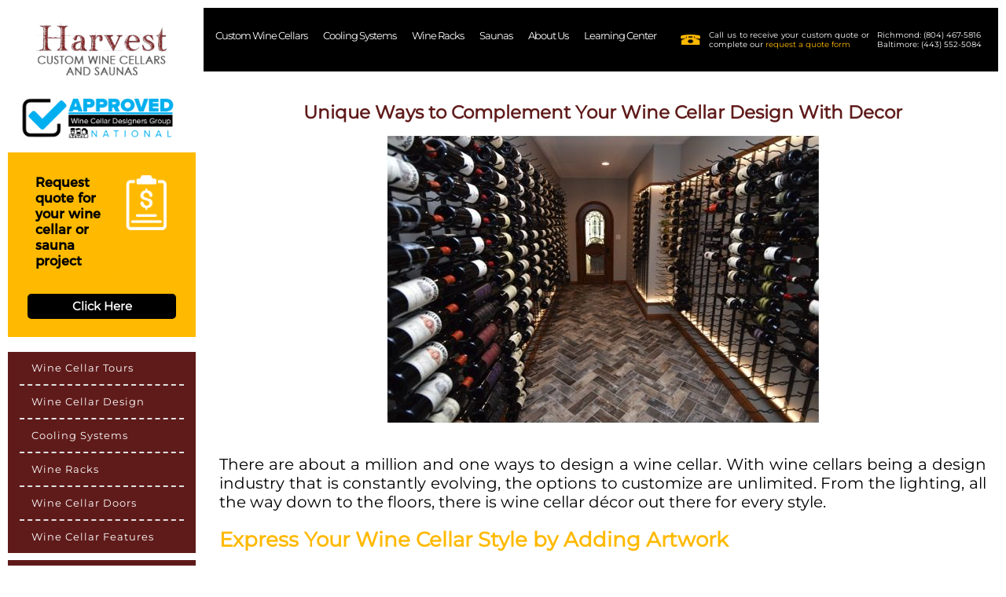

--- FILE ---
content_type: text/html; charset=UTF-8
request_url: https://harvestwinecellarsandsaunas.com/unique-ways-to-complement-your-wine-cellar-design-with-decor-in-2018/
body_size: 40495
content:
<!DOCTYPE html>
<html lang="en-US" class="no-js">
<head><meta charset="utf-8"/><script>if(navigator.userAgent.match(/MSIE|Internet Explorer/i)||navigator.userAgent.match(/Trident\/7\..*?rv:11/i)){var href=document.location.href;if(!href.match(/[?&]nowprocket/)){if(href.indexOf("?")==-1){if(href.indexOf("#")==-1){document.location.href=href+"?nowprocket=1"}else{document.location.href=href.replace("#","?nowprocket=1#")}}else{if(href.indexOf("#")==-1){document.location.href=href+"&nowprocket=1"}else{document.location.href=href.replace("#","&nowprocket=1#")}}}}</script><script>(()=>{class RocketLazyLoadScripts{constructor(){this.v="2.0.3",this.userEvents=["keydown","keyup","mousedown","mouseup","mousemove","mouseover","mouseenter","mouseout","mouseleave","touchmove","touchstart","touchend","touchcancel","wheel","click","dblclick","input","visibilitychange"],this.attributeEvents=["onblur","onclick","oncontextmenu","ondblclick","onfocus","onmousedown","onmouseenter","onmouseleave","onmousemove","onmouseout","onmouseover","onmouseup","onmousewheel","onscroll","onsubmit"]}async t(){this.i(),this.o(),/iP(ad|hone)/.test(navigator.userAgent)&&this.h(),this.u(),this.l(this),this.m(),this.k(this),this.p(this),this._(),await Promise.all([this.R(),this.L()]),this.lastBreath=Date.now(),this.S(this),this.P(),this.D(),this.O(),this.M(),await this.C(this.delayedScripts.normal),await this.C(this.delayedScripts.defer),await this.C(this.delayedScripts.async),this.F("domReady"),await this.T(),await this.j(),await this.I(),this.F("windowLoad"),await this.A(),window.dispatchEvent(new Event("rocket-allScriptsLoaded")),this.everythingLoaded=!0,this.lastTouchEnd&&await new Promise((t=>setTimeout(t,500-Date.now()+this.lastTouchEnd))),this.H(),this.F("all"),this.U(),this.W()}i(){this.CSPIssue=sessionStorage.getItem("rocketCSPIssue"),document.addEventListener("securitypolicyviolation",(t=>{this.CSPIssue||"script-src-elem"!==t.violatedDirective||"data"!==t.blockedURI||(this.CSPIssue=!0,sessionStorage.setItem("rocketCSPIssue",!0))}),{isRocket:!0})}o(){window.addEventListener("pageshow",(t=>{this.persisted=t.persisted,this.realWindowLoadedFired=!0}),{isRocket:!0}),window.addEventListener("pagehide",(()=>{this.onFirstUserAction=null}),{isRocket:!0})}h(){let t;function e(e){t=e}window.addEventListener("touchstart",e,{isRocket:!0}),window.addEventListener("touchend",(function i(o){Math.abs(o.changedTouches[0].pageX-t.changedTouches[0].pageX)<10&&Math.abs(o.changedTouches[0].pageY-t.changedTouches[0].pageY)<10&&o.timeStamp-t.timeStamp<200&&(o.target.dispatchEvent(new PointerEvent("click",{target:o.target,bubbles:!0,cancelable:!0,detail:1})),event.preventDefault(),window.removeEventListener("touchstart",e,{isRocket:!0}),window.removeEventListener("touchend",i,{isRocket:!0}))}),{isRocket:!0})}q(t){this.userActionTriggered||("mousemove"!==t.type||this.firstMousemoveIgnored?"keyup"===t.type||"mouseover"===t.type||"mouseout"===t.type||(this.userActionTriggered=!0,this.onFirstUserAction&&this.onFirstUserAction()):this.firstMousemoveIgnored=!0),"click"===t.type&&t.preventDefault(),this.savedUserEvents.length>0&&(t.stopPropagation(),t.stopImmediatePropagation()),"touchstart"===this.lastEvent&&"touchend"===t.type&&(this.lastTouchEnd=Date.now()),"click"===t.type&&(this.lastTouchEnd=0),this.lastEvent=t.type,this.savedUserEvents.push(t)}u(){this.savedUserEvents=[],this.userEventHandler=this.q.bind(this),this.userEvents.forEach((t=>window.addEventListener(t,this.userEventHandler,{passive:!1,isRocket:!0})))}U(){this.userEvents.forEach((t=>window.removeEventListener(t,this.userEventHandler,{passive:!1,isRocket:!0}))),this.savedUserEvents.forEach((t=>{t.target.dispatchEvent(new window[t.constructor.name](t.type,t))}))}m(){this.eventsMutationObserver=new MutationObserver((t=>{const e="return false";for(const i of t){if("attributes"===i.type){const t=i.target.getAttribute(i.attributeName);t&&t!==e&&(i.target.setAttribute("data-rocket-"+i.attributeName,t),i.target["rocket"+i.attributeName]=new Function("event",t),i.target.setAttribute(i.attributeName,e))}"childList"===i.type&&i.addedNodes.forEach((t=>{if(t.nodeType===Node.ELEMENT_NODE)for(const i of t.attributes)this.attributeEvents.includes(i.name)&&i.value&&""!==i.value&&(t.setAttribute("data-rocket-"+i.name,i.value),t["rocket"+i.name]=new Function("event",i.value),t.setAttribute(i.name,e))}))}})),this.eventsMutationObserver.observe(document,{subtree:!0,childList:!0,attributeFilter:this.attributeEvents})}H(){this.eventsMutationObserver.disconnect(),this.attributeEvents.forEach((t=>{document.querySelectorAll("[data-rocket-"+t+"]").forEach((e=>{e.setAttribute(t,e.getAttribute("data-rocket-"+t)),e.removeAttribute("data-rocket-"+t)}))}))}k(t){Object.defineProperty(HTMLElement.prototype,"onclick",{get(){return this.rocketonclick||null},set(e){this.rocketonclick=e,this.setAttribute(t.everythingLoaded?"onclick":"data-rocket-onclick","this.rocketonclick(event)")}})}S(t){function e(e,i){let o=e[i];e[i]=null,Object.defineProperty(e,i,{get:()=>o,set(s){t.everythingLoaded?o=s:e["rocket"+i]=o=s}})}e(document,"onreadystatechange"),e(window,"onload"),e(window,"onpageshow");try{Object.defineProperty(document,"readyState",{get:()=>t.rocketReadyState,set(e){t.rocketReadyState=e},configurable:!0}),document.readyState="loading"}catch(t){console.log("WPRocket DJE readyState conflict, bypassing")}}l(t){this.originalAddEventListener=EventTarget.prototype.addEventListener,this.originalRemoveEventListener=EventTarget.prototype.removeEventListener,this.savedEventListeners=[],EventTarget.prototype.addEventListener=function(e,i,o){o&&o.isRocket||!t.B(e,this)&&!t.userEvents.includes(e)||t.B(e,this)&&!t.userActionTriggered||e.startsWith("rocket-")||t.everythingLoaded?t.originalAddEventListener.call(this,e,i,o):t.savedEventListeners.push({target:this,remove:!1,type:e,func:i,options:o})},EventTarget.prototype.removeEventListener=function(e,i,o){o&&o.isRocket||!t.B(e,this)&&!t.userEvents.includes(e)||t.B(e,this)&&!t.userActionTriggered||e.startsWith("rocket-")||t.everythingLoaded?t.originalRemoveEventListener.call(this,e,i,o):t.savedEventListeners.push({target:this,remove:!0,type:e,func:i,options:o})}}F(t){"all"===t&&(EventTarget.prototype.addEventListener=this.originalAddEventListener,EventTarget.prototype.removeEventListener=this.originalRemoveEventListener),this.savedEventListeners=this.savedEventListeners.filter((e=>{let i=e.type,o=e.target||window;return"domReady"===t&&"DOMContentLoaded"!==i&&"readystatechange"!==i||("windowLoad"===t&&"load"!==i&&"readystatechange"!==i&&"pageshow"!==i||(this.B(i,o)&&(i="rocket-"+i),e.remove?o.removeEventListener(i,e.func,e.options):o.addEventListener(i,e.func,e.options),!1))}))}p(t){let e;function i(e){return t.everythingLoaded?e:e.split(" ").map((t=>"load"===t||t.startsWith("load.")?"rocket-jquery-load":t)).join(" ")}function o(o){function s(e){const s=o.fn[e];o.fn[e]=o.fn.init.prototype[e]=function(){return this[0]===window&&t.userActionTriggered&&("string"==typeof arguments[0]||arguments[0]instanceof String?arguments[0]=i(arguments[0]):"object"==typeof arguments[0]&&Object.keys(arguments[0]).forEach((t=>{const e=arguments[0][t];delete arguments[0][t],arguments[0][i(t)]=e}))),s.apply(this,arguments),this}}if(o&&o.fn&&!t.allJQueries.includes(o)){const e={DOMContentLoaded:[],"rocket-DOMContentLoaded":[]};for(const t in e)document.addEventListener(t,(()=>{e[t].forEach((t=>t()))}),{isRocket:!0});o.fn.ready=o.fn.init.prototype.ready=function(i){function s(){parseInt(o.fn.jquery)>2?setTimeout((()=>i.bind(document)(o))):i.bind(document)(o)}return t.realDomReadyFired?!t.userActionTriggered||t.fauxDomReadyFired?s():e["rocket-DOMContentLoaded"].push(s):e.DOMContentLoaded.push(s),o([])},s("on"),s("one"),s("off"),t.allJQueries.push(o)}e=o}t.allJQueries=[],o(window.jQuery),Object.defineProperty(window,"jQuery",{get:()=>e,set(t){o(t)}})}P(){const t=new Map;document.write=document.writeln=function(e){const i=document.currentScript,o=document.createRange(),s=i.parentElement;let n=t.get(i);void 0===n&&(n=i.nextSibling,t.set(i,n));const c=document.createDocumentFragment();o.setStart(c,0),c.appendChild(o.createContextualFragment(e)),s.insertBefore(c,n)}}async R(){return new Promise((t=>{this.userActionTriggered?t():this.onFirstUserAction=t}))}async L(){return new Promise((t=>{document.addEventListener("DOMContentLoaded",(()=>{this.realDomReadyFired=!0,t()}),{isRocket:!0})}))}async I(){return this.realWindowLoadedFired?Promise.resolve():new Promise((t=>{window.addEventListener("load",t,{isRocket:!0})}))}M(){this.pendingScripts=[];this.scriptsMutationObserver=new MutationObserver((t=>{for(const e of t)e.addedNodes.forEach((t=>{"SCRIPT"!==t.tagName||t.noModule||t.isWPRocket||this.pendingScripts.push({script:t,promise:new Promise((e=>{const i=()=>{const i=this.pendingScripts.findIndex((e=>e.script===t));i>=0&&this.pendingScripts.splice(i,1),e()};t.addEventListener("load",i,{isRocket:!0}),t.addEventListener("error",i,{isRocket:!0}),setTimeout(i,1e3)}))})}))})),this.scriptsMutationObserver.observe(document,{childList:!0,subtree:!0})}async j(){await this.J(),this.pendingScripts.length?(await this.pendingScripts[0].promise,await this.j()):this.scriptsMutationObserver.disconnect()}D(){this.delayedScripts={normal:[],async:[],defer:[]},document.querySelectorAll("script[type$=rocketlazyloadscript]").forEach((t=>{t.hasAttribute("data-rocket-src")?t.hasAttribute("async")&&!1!==t.async?this.delayedScripts.async.push(t):t.hasAttribute("defer")&&!1!==t.defer||"module"===t.getAttribute("data-rocket-type")?this.delayedScripts.defer.push(t):this.delayedScripts.normal.push(t):this.delayedScripts.normal.push(t)}))}async _(){await this.L();let t=[];document.querySelectorAll("script[type$=rocketlazyloadscript][data-rocket-src]").forEach((e=>{let i=e.getAttribute("data-rocket-src");if(i&&!i.startsWith("data:")){i.startsWith("//")&&(i=location.protocol+i);try{const o=new URL(i).origin;o!==location.origin&&t.push({src:o,crossOrigin:e.crossOrigin||"module"===e.getAttribute("data-rocket-type")})}catch(t){}}})),t=[...new Map(t.map((t=>[JSON.stringify(t),t]))).values()],this.N(t,"preconnect")}async $(t){if(await this.G(),!0!==t.noModule||!("noModule"in HTMLScriptElement.prototype))return new Promise((e=>{let i;function o(){(i||t).setAttribute("data-rocket-status","executed"),e()}try{if(navigator.userAgent.includes("Firefox/")||""===navigator.vendor||this.CSPIssue)i=document.createElement("script"),[...t.attributes].forEach((t=>{let e=t.nodeName;"type"!==e&&("data-rocket-type"===e&&(e="type"),"data-rocket-src"===e&&(e="src"),i.setAttribute(e,t.nodeValue))})),t.text&&(i.text=t.text),t.nonce&&(i.nonce=t.nonce),i.hasAttribute("src")?(i.addEventListener("load",o,{isRocket:!0}),i.addEventListener("error",(()=>{i.setAttribute("data-rocket-status","failed-network"),e()}),{isRocket:!0}),setTimeout((()=>{i.isConnected||e()}),1)):(i.text=t.text,o()),i.isWPRocket=!0,t.parentNode.replaceChild(i,t);else{const i=t.getAttribute("data-rocket-type"),s=t.getAttribute("data-rocket-src");i?(t.type=i,t.removeAttribute("data-rocket-type")):t.removeAttribute("type"),t.addEventListener("load",o,{isRocket:!0}),t.addEventListener("error",(i=>{this.CSPIssue&&i.target.src.startsWith("data:")?(console.log("WPRocket: CSP fallback activated"),t.removeAttribute("src"),this.$(t).then(e)):(t.setAttribute("data-rocket-status","failed-network"),e())}),{isRocket:!0}),s?(t.fetchPriority="high",t.removeAttribute("data-rocket-src"),t.src=s):t.src="data:text/javascript;base64,"+window.btoa(unescape(encodeURIComponent(t.text)))}}catch(i){t.setAttribute("data-rocket-status","failed-transform"),e()}}));t.setAttribute("data-rocket-status","skipped")}async C(t){const e=t.shift();return e?(e.isConnected&&await this.$(e),this.C(t)):Promise.resolve()}O(){this.N([...this.delayedScripts.normal,...this.delayedScripts.defer,...this.delayedScripts.async],"preload")}N(t,e){this.trash=this.trash||[];let i=!0;var o=document.createDocumentFragment();t.forEach((t=>{const s=t.getAttribute&&t.getAttribute("data-rocket-src")||t.src;if(s&&!s.startsWith("data:")){const n=document.createElement("link");n.href=s,n.rel=e,"preconnect"!==e&&(n.as="script",n.fetchPriority=i?"high":"low"),t.getAttribute&&"module"===t.getAttribute("data-rocket-type")&&(n.crossOrigin=!0),t.crossOrigin&&(n.crossOrigin=t.crossOrigin),t.integrity&&(n.integrity=t.integrity),t.nonce&&(n.nonce=t.nonce),o.appendChild(n),this.trash.push(n),i=!1}})),document.head.appendChild(o)}W(){this.trash.forEach((t=>t.remove()))}async T(){try{document.readyState="interactive"}catch(t){}this.fauxDomReadyFired=!0;try{await this.G(),document.dispatchEvent(new Event("rocket-readystatechange")),await this.G(),document.rocketonreadystatechange&&document.rocketonreadystatechange(),await this.G(),document.dispatchEvent(new Event("rocket-DOMContentLoaded")),await this.G(),window.dispatchEvent(new Event("rocket-DOMContentLoaded"))}catch(t){console.error(t)}}async A(){try{document.readyState="complete"}catch(t){}try{await this.G(),document.dispatchEvent(new Event("rocket-readystatechange")),await this.G(),document.rocketonreadystatechange&&document.rocketonreadystatechange(),await this.G(),window.dispatchEvent(new Event("rocket-load")),await this.G(),window.rocketonload&&window.rocketonload(),await this.G(),this.allJQueries.forEach((t=>t(window).trigger("rocket-jquery-load"))),await this.G();const t=new Event("rocket-pageshow");t.persisted=this.persisted,window.dispatchEvent(t),await this.G(),window.rocketonpageshow&&window.rocketonpageshow({persisted:this.persisted})}catch(t){console.error(t)}}async G(){Date.now()-this.lastBreath>45&&(await this.J(),this.lastBreath=Date.now())}async J(){return document.hidden?new Promise((t=>setTimeout(t))):new Promise((t=>requestAnimationFrame(t)))}B(t,e){return e===document&&"readystatechange"===t||(e===document&&"DOMContentLoaded"===t||(e===window&&"DOMContentLoaded"===t||(e===window&&"load"===t||e===window&&"pageshow"===t)))}static run(){(new RocketLazyLoadScripts).t()}}RocketLazyLoadScripts.run()})();</script>
	
	<meta name="p:domain_verify" content="2176a11ecac359a47581bca76a1dd365"/>
	 <title>Custom Wine Cellar Decor Ideas for Your Home - Richmond : Harvest Custom Wine Cellars and Saunas &#8211; Richmond</title><link rel="preload" data-rocket-preload as="font" href="https://harvestwinecellarsandsaunas.com/wp-content/themes/custom-theme/fonts/Montserrat-Regular.otf" crossorigin><link rel="preload" data-rocket-preload as="font" href="https://harvestwinecellarsandsaunas.com/wp-content/themes/custom-theme/fonts/Montserrat-Light.otf" crossorigin><link rel="preload" data-rocket-preload as="font" href="https://harvestwinecellarsandsaunas.com/wp-content/themes/custom-theme/css/fonts/Montserrat-Regular.otf" crossorigin><link rel="preload" data-rocket-preload as="font" href="https://harvestwinecellarsandsaunas.com/wp-content/themes/custom-theme/css/fonts/Montserrat-Light.otf" crossorigin><link rel="preload" data-rocket-preload as="font" href="https://fonts.gstatic.com/s/montserrat/v29/JTUHjIg1_i6t8kCHKm4532VJOt5-QNFgpCtr6Hw5aXo.woff2" crossorigin><link rel="preload" data-rocket-preload as="font" href="https://harvestwinecellarsandsaunas.com/wp-content/plugins/mobile-menu/includes/css/font/mobmenu.woff2?31192480" crossorigin><style id="wpr-usedcss">.group:after,.section{clear:both}.section{padding:0;margin:0}.col{display:block;float:left;margin:0;box-sizing:border-box}.col:first-child{margin-left:0}.group:after,.group:before{content:"";display:table}.group{zoom:1}.span_12_of_12{width:100%}.span_10_of_12{width:83.33%}.span_9_of_12{width:75%}.span_7_of_12{width:58.33%}.span_6_of_12{width:50%}.span_5_of_12{width:41.66%}.span_3_of_12{width:25%}.span_2_of_12{width:16.66%}p>a{color:#a51d1b!important}@media only screen and (max-width:480px){.col{margin:0}.span_10_of_12,.span_12_of_12,.span_2_of_12,.span_3_of_12,.span_5_of_12,.span_6_of_12,.span_7_of_12,.span_9_of_12{width:100%}}img,legend{border:0}html{font-family:sans-serif;-ms-text-size-adjust:100%;-webkit-text-size-adjust:100%}body{margin:0}article,aside,details,figcaption,figure,footer,header,hgroup,main,menu,nav,section,summary{display:block}audio,canvas,progress,video{display:inline-block;vertical-align:baseline}audio:not([controls]){display:none;height:0}[hidden],template{display:none}a{background-color:transparent}a:active,a:hover{outline:0}abbr[title]{border-bottom:1px dotted}optgroup,strong{font-weight:700}dfn{font-style:italic}h1{font-size:2em;margin:.67em 0}mark{background:#ff0;color:#000}small{font-size:80%}sub,sup{font-size:75%;line-height:0;position:relative;vertical-align:baseline}sup{top:-.5em}sub{bottom:-.25em}svg:not(:root){overflow:hidden}figure{margin:1em 40px}hr{-moz-box-sizing:content-box;box-sizing:content-box;height:0}pre,textarea{overflow:auto}code,kbd,pre,samp{font-family:monospace,monospace;font-size:1em}button,input,optgroup,select,textarea{font:inherit;margin:0}button{overflow:visible}button,select{text-transform:none}button,html input[type=button],input[type=reset],input[type=submit]{-webkit-appearance:button;cursor:pointer}button[disabled],html input[disabled]{cursor:default}button::-moz-focus-inner,input::-moz-focus-inner{border:0;padding:0}input{line-height:normal}input[type=checkbox],input[type=radio]{box-sizing:border-box;padding:0}input[type=number]::-webkit-inner-spin-button,input[type=number]::-webkit-outer-spin-button{height:auto}input[type=search]{-webkit-appearance:textfield;-moz-box-sizing:content-box;-webkit-box-sizing:content-box;box-sizing:content-box}input[type=search]::-webkit-search-cancel-button,input[type=search]::-webkit-search-decoration{-webkit-appearance:none}fieldset{border:1px solid silver;margin:0 2px;padding:.35em .625em .75em}legend{padding:0}table{border-collapse:collapse;border-spacing:0}.alignright{float:right;margin:5px 0 20px 20px}.alignleft{float:left;margin:5px 20px 20px 0}a img.alignright{float:right;margin:5px 0 20px 20px}a img.alignleft{margin:5px 20px 20px 0}a img.alignleft{float:left}.wp-caption{background:#fff;border:1px solid #f0f0f0;max-width:96%;padding:5px 3px 10px;text-align:center}.wp-caption.alignleft{margin:5px 20px 20px 0}.wp-caption.alignright{margin:5px 0 20px 20px}.wp-caption img{border:0;height:auto;margin:0;max-width:98.5%;padding:0;width:auto}.wp-caption .wp-caption-text{font-size:11px;line-height:17px;margin:0;padding:0 4px 5px}*,:after,:before{-moz-box-sizing:border-box;box-sizing:border-box;-webkit-font-smoothing:antialiased;font-smoothing:antialiased;text-rendering:optimizeLegibility}@media print{blockquote,img,pre,tr{page-break-inside:avoid}*{background:0 0!important;color:#000!important;box-shadow:none!important;text-shadow:none!important}a[href]:after{content:" (" attr(href) ")"}abbr[title]:after{content:" (" attr(title) ")"}.ir a:after,a[href^="#"]:after,a[href^="javascript:"]:after{content:""}blockquote,pre{border:1px solid #999}thead{display:table-header-group}img{max-width:100%!important}@page{margin:.5cm}h2,h3,p{orphans:3;widows:3}h2,h3{page-break-after:avoid}}.clearfix:after,.clearfix:before{content:" ";display:table}.clearfix:after{clear:both}.mobiletop{height:40px;width:100%;background:#5f1b1a;font-size:1em;font-family:opensans,Arial;font-weight:700;position:relative}.mobiletop ul{padding:0;margin:0 auto;width:600px;height:40px}.mobiletop li{display:inline;float:left;padding:0}.mobiletop a{color:#000!important;display:inline-block;width:100px;text-align:center;text-decoration:none;line-height:40px}.mobiletop li a{box-sizing:border-box;-moz-box-sizing:border-box;-webkit-box-sizing:border-box;font-size:1.2em!important}.mobiletop a:active,.mobiletop a:hover{color:#fff;text-decoration:none}@media screen and (max-width:768px){.mobiletop{height:auto}.mobiletop ul{width:100%;display:block;height:auto}.mobiletop li{width:100%;float:left;position:relative}.mobiletop li a{border-bottom:1px solid #fff;border-right:1px solid #fff}.mobiletop li:last-child a,.mobiletop ul ul li a:first-child{border:none}.mobiletop a{text-align:left;width:100%;padding-left:20px;line-height:25px;padding-top:10px;padding-bottom:10px;color:#000}.mobiletop ul ul{padding-left:3%}.mobiletop ul ul li a:before{content:'￫';padding-right:1%;color:#fff}}@media only screen and (max-width :768px){.mobiletop{display:block;border-bottom:0}.mobiletop ul{display:none;height:auto}.mobiletop a{color:#fff!important}}@media only screen and (max-width :480px){.tablet-s4{display:none!important}.sidebar-2 li a{font-size:5vw!important}.sidebar-1 ul li,.sidebar-2 ul li{text-align:left!important}.sidebar-3{margin-top:0;background-color:#cbcbcb!important}.sidebar-3 ul li,.sidebar-3 ul li a{color:#000!important}.mobiletop li{display:block;float:none;width:100%}.mobiletop li a{border-bottom:1px solid #fff;text-align:left;font-size:1.2em!important}}ul#top-menu{display:flex;float:left;list-style:none;margin-bottom:0!important;padding:0}.footer-logo img{display:block;margin-left:10%;width:100%;max-height:140px}i.mob-icon-cancel-1.mob-cancel-button{color:#fff}.mob-menu-left-bg-holder{background:#5f1b1b!important}.mobmenu-left-alignment.mobmenu-panel.mobmenu-left-panel.show-panel{background:#5f1b1b!important}.col-md-12.page-content.mobile-page-content{padding:0 15px 0 10px}section.page-section div.container ol li{font-size:1vw}.main-col-1{height:150vw}svg.icon.icon-angle-down{display:none!important}ul#top-menu li:hover a{text-decoration:none!important}ul#top-menu li:hover{background:#5f1b1b}ul#top-menu li:first-child{padding:28px 5px 28px 10px!important}ul#top-menu li{background:#000;float:left;padding-right:25px;cursor:pointer;margin-right:0;padding:28px 5px!important}.footer-nav ul li ul.sub-menu,ul#top-menu li ul.sub-menu{display:none}ul#top-menu li.mega-menu ul.sub-menu{display:none;width:100%;position:absolute;left:0;top:70px;background:#5f1b1b;z-index:1;padding-left:20px;margin-left:0!important}.footer-nav ul li.mega-menu ul.sub-menu{display:none;width:auto;position:absolute;background:#5f1b1b;z-index:1;margin-left:0!important;margin-top:0;text-align:left;padding:.8rem}.footer-nav ul li:not(.mega-menu) ul.sub-menu,ul#top-menu li:not(.mega-menu) ul.sub-menu{display:none;position:absolute;top:70px;background:#5f1b1b;z-index:1;padding-left:20px;margin-left:-5px;padding-top:10px!important;padding-bottom:5px!important}ul#top-menu li a{font-size:1vw;padding:0 7px;letter-spacing:-1px}li.no-link ul.sub-menu li a{cursor:pointer!important}li.no-link,li.no-link a{cursor:default!important}.footer-nav ul li a ul.sub-menu li a,.footer-nav ul li a ul.sub-menu li ul.sub-menu li a,ul#top-menu li a ul.sub-menu li a,ul#top-menu li a ul.sub-menu li ul.sub-menu li a{letter-spacing:0}.footer-nav ul li:hover ul.sub-menu,ul#top-menu li:hover ul.sub-menu{display:block!important}.footer-nav ul li:hover ul.sub-menu:hover,ul#top-menu li:hover ul.sub-menu:hover{display:block!important}ul#top-menu li a::after{content:none}ul#top-menu li ul.sub-menu li{background:#5f1b1b}.footer-nav ul li ul.sub-menu li a:hover,ul#top-menu li ul.sub-menu li a:hover{color:#fff;text-decoration:underline!important}.footer-nav ul li :not(.mega-menu) ul.sub-menu,ul#top-menu li :not(.mega-menu) ul.sub-menu{padding-bottom:20px!important}.footer-nav ul li:not(.mega-menu) ul.sub-menu li,ul#top-menu li:not(.mega-menu) ul.sub-menu li{width:100%!important;min-width:100%;padding-bottom:12px!important;padding-top:12px!important}ul#top-menu li.mega-menu ul.sub-menu li{width:25%!important}.footer-nav ul li.mega-menu ul.sub-menu li{width:auto}.footer-nav ul li.mega-menu ul.sub-menu li{display:block;margin-left:0;margin-bottom:.3rem}.footer-nav ul li.mega-menu ul.sub-menu li ul.sub-menu,ul#top-menu li.mega-menu ul.sub-menu li ul.sub-menu{float:none!important;border:0;box-shadow:none;display:block;position:inherit!important;padding:0}ul#top-menu li.mega-menu ul.sub-menu li a{color:#feb901;text-transform:uppercase;font-weight:400}.footer-nav ul li.mega-menu ul.sub-menu li a{color:#fff;text-transform:uppercase;font-weight:400}.footer-nav ul li.mega-menu ul.sub-menu li a:hover{color:#000}.footer-nav ul li ul li::after{content:none;margin-left:0}.footer-nav ul li.mega-menu ul.sub-menu li ul.sub-menu,ul#top-menu li.mega-menu ul.sub-menu li ul.sub-menu{min-height:363px!important}.footer-nav ul li.mega-menu ul.sub-menu li ul.sub-menu li,ul#top-menu li.mega-menu ul.sub-menu li ul.sub-menu li{padding:10px 0 0!important;width:100%!important}.footer-nav ul li.mega-menu ul.sub-menu li ul.sub-menu li a,ul#top-menu li.mega-menu ul.sub-menu li ul.sub-menu li a{color:#fff;font-weight:300;text-transform:capitalize!important;width:90%!important}.footer-nav ul li.mega-menu ul.sub-menu li ul.sub-menu li,ul#top-menu li.mega-menu ul.sub-menu li ul.sub-menu li{float:none;width:100%;margin-bottom:10px}.footer-nav ul li.mega-menu ul.sub-menu li,ul#top-menu li.mega-menu ul.sub-menu li{cursor:default!important}ul#top-menu li.mega-menu ul.sub-menu li a{cursor:default!important}.footer-nav ul li.mega-menu ul.sub-menu li a{cursor:pointer!important}.footer-nav ul li.mega-menu ul.sub-menu li a:hover,ul#top-menu li.mega-menu ul.sub-menu li a:hover{text-decoration:none!important}.footer-nav ul li.mega-menu ul.sub-menu li ul.sub-menu li a:hover,ul#top-menu li.mega-menu ul.sub-menu li ul.sub-menu li a:hover{text-decoration:underline!important}.footer-nav ul li.mega-menu ul.sub-menu li ul.sub-menu li,ul#top-menu li.mega-menu ul.sub-menu li ul.sub-menu li{cursor:pointer!important}.footer-nav ul li.mega-menu ul.sub-menu li ul.sub-menu li a,ul#top-menu li.mega-menu ul.sub-menu li ul.sub-menu li a{cursor:pointer!important}.footer-nav ul li ul.sub-menu li:first-child a,ul#top-menu li ul.sub-menu li:first-child a{position:relative!important;right:4px!important}.footer-nav ul li ul.sub-menu li:first-child a{right:0!important}.footer-nav ul li:not(.mega-menu) ul.sub-menu li,ul#top-menu li:not(.mega-menu) ul.sub-menu li{width:100%!important}.footer-nav ul li ul.sub-menu li ul.sub-menu,ul#top-menu li ul.sub-menu li ul.sub-menu{float:none!important;border:0;box-shadow:none;display:block;position:inherit!important;padding:0}.footer-nav ul li ul.sub-menu li a,ul#top-menu li ul.sub-menu li a{color:#fff;text-transform:capitalize;font-weight:400}.footer-nav ul li ul.sub-menu li ul.sub-menu li,ul#top-menu li ul.sub-menu li ul.sub-menu li{padding:20px 0 0!important;width:100%!important}.footer-nav ul li ul.sub-menu li ul.sub-menu li a,ul#top-menu li ul.sub-menu li ul.sub-menu li a{color:#fff;font-weight:300;text-transform:capitalize!important}.footer-nav ul li ul.sub-menu li ul.sub-menu li,ul#top-menu li ul.sub-menu li ul.sub-menu li{float:none;width:100%;margin-bottom:10px}ul#menu-home-left-menu li:not(.menu-item-has-children):hover{background:#000}ul#menu-home-left-menu li.menu-item-has-children:hover{background:#000}ul#menu-home-left-menu li ul.sub-menu{display:none;z-index:1;position:absolute;left:17.5vw;background:#000;margin-top:-1px;max-width:400px;width:100%;box-shadow:rgba(0,0,0,.3) 0 1px 3px;padding:10px 20px;border-right:1px solid #fff;border-top:1px solid #fff;border-bottom:1px solid #fff;border-top-right-radius:5px;border-bottom-right-radius:5px;border-bottom-left-radius:5px}ul#menu-home-left-menu li ul.sub-menu li a{padding:10px 15px!important;border-left:0;border-bottom:0}ul#menu-home-left-menu li ul.sub-menu li a::after{content:none!important;height:0;content:none;position:relative;bottom:0!important}ul#menu-home-left-menu li{z-index:1;padding:0 15px}ul#menu-home-left-menu li:hover ul.sub-menu{display:inline-block;position:absolute;left:17.7vw;margin-top:-2px;background:#000;max-width:400px;width:100%;z-index:999}ul#menu-home-left-menu li:hover a{color:#ffb900}ul#menu-home-left-menu li:hover a::after{content:none}ul#menu-home-left-menu li ul.sub-menu li a{color:#fff;padding-left:20px}ul#menu-home-left-menu li ul.sub-menu li a:hover{text-decoration:underline!important}ul#menu-home-left-menu li ul.sub-menu li:hover a{color:#ffb900}ul#menu-home-left-menu li a:hover{text-decoration:none!important}ul#menu-home-left-menu li:last-child a{border-bottom:0}ul#menu-home-left-menu li ul.sub-menu li a{cursor:pointer!important;pointer-events:auto!important}ul#menu-home-left-menu li a{width:100%;padding:13px 15px;border-bottom:2px dashed #e0e0e0}li.no-cursor a{cursor:default!important;pointer-events:none!important}.menu-item-has-children a::after{height:0;content:"\25b8";float:right;color:#fff;font-size:1.2vw;position:relative;bottom:3px}@media (min-width:1000px){li.w-normal-20 ul.sub-menu{width:100%;max-width:20vw}li.w-normal-15 ul.sub-menu{width:100%;max-width:15vw}li.w-normal-24 ul.sub-menu{width:100%;max-width:24vw}li.w-normal-26 ul.sub-menu{width:100%;max-width:26vw}}@media (max-width:1370px){ul#top-menu li a{font-size:1vw;padding:0 5px}.top-contact .icon-phone{position:absolute;top:23%!important;left:0!important}.top-contact p{padding-left:22px!important}}@media (max-width:1362px){.main-col-1{height:170vw}}@media (max-width:1280px){ul#top-menu li a{font-size:1vw;padding:0 5px}}@media (max-width:1200px){ul#top-menu li a{font-size:1.06vw;padding:0 5px}}@media (min-width:2000px){.main-col-1{height:135vw!important}}@media (max-width:1024px){.footer-nav li:after{content:"|";color:#000;margin-left:0}p.vs-cc{position:relative;left:1.2vw}.footer-nav li a{display:inline-block;color:#000;width:70px;text-align:center}.page-content h1,.page-content h2,.page-content h3,.page-content h4,.page-content h5{clear:both!important}ul#top-menu li a{font-size:1vw;padding:0 5px}.footer-logo img{display:block;margin-left:5%;width:100%;max-height:72px!important}h4.footer-copyright{position:relative;bottom:1vw;font-size:1.4vw}}@media (max-width:790px){h4.footer-copyright{position:relative;bottom:0;font-size:3vw}.footer-logo img{max-height:150px!important}}div.foogallery{z-index:0!important}p.text-footer-2{font-size:.8vw}a,a:hover{color:#fff}.mobiletop,.sidebar-768,.top-nav-holder-768{display:none}body,h1,h2,h3,p,ul{font-family:Montserrat,sans-serif}.centered,a.black-button{text-align:center}@font-face{font-display:swap;font-family:Montserrat-Regular;src:url(https://harvestwinecellarsandsaunas.com/wp-content/themes/custom-theme/fonts/Montserrat-Regular.otf);font-weight:400!important}@font-face{font-display:swap;font-family:Montserrat;src:url(https://harvestwinecellarsandsaunas.com/wp-content/themes/custom-theme/fonts/Montserrat-Light.otf);font-weight:400!important}h1{font-size:2vw;color:#5f1b1a;font-weight:bolder}body,h2,h3,h4,h5{font-weight:400}h2{font-size:1.8vw}h3{font-size:1.1vw}h4{font-size:1.1vw}h5{font-size:1vw}body{font-size:100%;line-height:1.2;margin:0}.container{width:100%;max-width:100%;margin:0 auto;box-sizing:border-box;overflow:hidden;border:10px solid #fff;border-bottom:none}.main-col-1{width:19%}.sidebar-1 ul,.sidebar-2 ul{padding:0;margin:0;list-style:none}.sidebar-1{background:#1b6e96;padding:0}.sidebar-1 ul li{margin:auto;padding:0}.sidebar-1 li:last-child{border-bottom:none}.sidebar-1 li a{text-transform:capitalize}a.black-button{background-color:#000;color:#fff!important;display:block;width:100%;margin-bottom:10px;padding-top:7px;font-size:1.2vw;font-weight:700;border-radius:5px;padding-bottom:7px;position:relative;top:5px}input[type=checkbox],input[type=radio]{box-sizing:border-box;padding:0;width:auto}@media(max-width:768px){.footer-nav li:after{content:"|";color:#000;margin-left:0;font-size:20px}.call-us-container .col.span_5_of_12{background:#fff!important}h3.title{font-size:4vw}.call-us p{color:#fff;margin-top:3%!important;font-size:4vw}.logo-768{background:#fff!important}.logo-768 img{border:10px solid;background-color:#fff;max-width:550px;margin:0 auto;float:none!important;display:block;width:100%}.span_5_of_12{width:100%!important}.span_7_of_12{width:100%!important}h3.quote-text{font-size:2.4vw!important}}@media(max-width:790px){.group:after,.section{clear:none!important}div.menu-home-left-menu-container>ul>li>ul.sub-menu{display:block!important;margin-left:4em!important;width:96.5%}ul#menu-sidebar-1 li:first-child a{margin-left:0}.mobiletop,.sidebar-768,.top-nav-holder-768{display:block}.sidebar-2{margin-top:0!important}ul#mobmenuleft li{font-size:2vw}.wcdg.tablet{width:100%!important;background:#fff;text-align:center}img.imgapprove{width:400px!important;max-width:400px!important;position:relative;right:25%;margin-top:10px;margin-bottom:20px}.col.span_5_of_12.sidebar-768{display:none}.footer-logo img{display:block;margin-left:0!important;width:100%;max-height:210px;object-fit:contain}.footer-container{margin:0!important;background:#cbcbcb;border:0!important;padding:15px!important;border-top:0!important;border-bottom:0!important;margin-bottom:0!important;margin-top:0!important}h4.footer-copyright{font-size:3vw}.footer-nav ul li,.top-nav ul li{margin-left:0;text-align:center}}@media(max-width:675px){div.menu-home-left-menu-container>ul>li>ul.sub-menu{display:block!important;margin-left:.8em!important;width:96.5%}ul#menu-sidebar-1 li:first-child a{margin-left:0}.mobmenu-content li a{font-size:14px!important}img.imgapprove{width:230px!important;max-width:400px!important;position:relative;right:25%;margin-top:10px;margin-bottom:20px}.footer-logo img{max-height:160px!important}html #wpadminbar{height:46px;min-width:240px;position:static;bottom:0}p.button{text-align:center}.sidebar-3{display:none}.col .content p{position:relative;top:12vw}h3.quote-text{color:#1010e2}.col .content{position:relative!important;color:#fff}h4.footer-copyright{font-size:4.2vw!important}figure figure a img{width:95%!important;max-width:100%}.wp-block-image{margin-right:0!important;margin-left:.2em!important}.wp-block-image .alignleft,.wp-block-image .alignright{margin-right:0!important;margin-left:.2em!important}figure figure{width:100%!important;margin:0 auto}.footer-logo img{margin-left:auto!important;margin-right:auto!important}}@media(max-width:480px){div.footer-nav>a{display:none!important}p.text-footer-2{font-size:3.5vw}.footer-nav ul{display:none!important}h3.quote-text{font-size:6vw!important}a.black-button{font-size:3.2vw}.sidebar-4{background:#ffb900;margin-top:1%;margin-bottom:1%;padding-left:25px;padding-right:25px;padding-top:15px}.footer-nav li a{font-size:2rem;width:50%}.footer-nav li:after{display:none}.footer-nav li{display:block}}.main-col-2{width:81%;position:relative;left:.8%}.top-nav-holder{background:#000;overflow:hidden;display:flex;align-items:center;justify-content:center;margin-bottom:1%}.top-nav ul{margin:0}.top-nav ul li{display:inline-block;margin-left:0}.top-nav ul li:last-child{margin-right:0}.top-nav ul li:last-child:after{content:none}.top-nav ul li a{display:inline-block;padding:5px}.top-contact{color:#fff;display:flex;align-items:center;justify-content:center;position:relative}.top-contact p{padding-left:35px;font-size:.8vw;position:relative;margin-left:2%;margin-top:0;margin-bottom:0}.top-contact a{color:#ffb900}.top-contact .icon-phone{background:url('https://harvestwinecellarsandsaunas.com/wp-content/themes/custom-theme/images/Custom%20Wine%20Cellars%20San%20Diego%20Phone.png') no-repeat;background-size:contain!important;width:6%;padding-bottom:48.27%;position:absolute;top:27%;left:1.5%}.footer-nav li:last-child:after{content:" ";background:url(https://harvestwinecellarsandsaunas.com/wp-content/themes/custom-theme/images/arrow-down.png) no-repeat;width:14px;height:12px;margin-left:0;display:inline-block}.footer-nav ul li.mega-menu ul.sub-menu li:last-child:after{background:0 0;width:0;height:0}.footer-nav li a{display:inline-block;color:#000;font-size:.9rem}.footer-container>.footer-nav>h4.footer-copyright{margin:3rem 0 0}@media screen and (max-width:1370px){.footer-nav ul li,.top-nav ul li{margin-left:0}.top-nav ul li:after .footer-nav ul li:after{margin-left:5px}}@media screen and (max-width:1024px){p,ul{font-size:1vw;font-style:normal;font-family:Montserrat,sans-serif}}@media screen and (max-width:700px){.footer-copyright{font-size:12px}}div.menu-home-left-menu-container>ul>li>ul.sub-menu{display:none;margin-left:.8em}.span_6-nav_of_12{width:60%;margin:0;text-align:left;margin-left:0}.span_6-right_of_12{width:41%;margin:0;text-align:left;margin-left:0}#box{position:relative;right:5vw}#popup{padding-bottom:30px;max-width:530px;min-width:200px;width:28vw;position:absolute;z-index:99;display:none;background:#fff;border:3px solid #000;border-radius:.5vw;left:19vw;top:100px}.grecaptcha-badge{bottom:20rem!important}@media (max-width:1280px){#popup{position:absolute;left:260px;top:100px}#popup{position:absolute;left:17vw;top:100px}}@media (max-width:1220px){#popup{position:absolute;left:17vw;top:100px}}@media (max-width:1120px){#popup{position:absolute;left:17vw;top:100px}}@media screen and (min-width:275px) and (max-width:768px){.footer-logo{margin-top:3rem}p{font-size:3.3vw}}div.page-content>ul>li>span>a{color:#00f}html{margin-top:0!important}ul#menu-home-left-menu li a{text-transform:capitalize}ul#menu-home-left-menu li ul.sub-menu li a{text-transform:capitalize}.mob-menu-header-holder{display:none!important}div.page-content a{color:#fbbb13!important;text-decoration:none}div.page-content a:hover{text-decoration:underline}a span{color:#fbc33e!important;text-decoration:none!important}a span:hover{text-decoration:underline!important}em>a,p>a{color:#a51d1b!important;text-decoration:none!important}p{text-align:justify}h1,h2,h3{font-weight:bolder}.sidebar-1 li a{text-transform:uppercase}.sidebar-768,.top-nav-holder-768{display:none}.left{float:left}h1,h2,h3,p,ul{font-family:Montserrat,sans-serif}a{color:#fff}a:hover{color:#fff;text-decoration:underline!important}span>a{color:#ffb900;text-decoration:none!important}span>a:hover{color:#5f1b1a;text-decoration:underline!important}blockquote{color:#4ebead}a{text-decoration:none}a:hover{text-decoration:underline}.no-link-color{color:#fff!important;text-decoration:none!important}.no-link-color:hover{text-decoration:underline!important}p,ul{font-size:1vw;font-style:normal}.mobiletop{display:none}@font-face{font-display:swap;font-family:Montserrat-Regular;src:url(https://harvestwinecellarsandsaunas.com/wp-content/themes/custom-theme/css/fonts/Montserrat-Regular.otf);font-weight:400!important}@font-face{font-display:swap;font-family:Montserrat;src:url(https://harvestwinecellarsandsaunas.com/wp-content/themes/custom-theme/css/fonts/Montserrat-Light.otf);font-weight:400!important}h1{font-size:1.4vw;color:#5f1b1a}div#comments{display:none!important}h2{font-size:1.4vw;color:#ffb900}h3{font-size:1.3vw;color:#fff;padding:10px;background-color:#000}h4{font-size:1.2vw;color:#5f1b1a;font-weight:700}h5{font-size:1vw;font-weight:400;font-weight:700}.widget_text>h3{font-weight:400!important}p.caption{font-style:italic;color:#7c7c7c}.featured-img>img{max-width:1400px;max-height:600px}.quote-text{font-size:1.3vw;font-weight:400;color:#000!important;font-family:Montserrat-Regular,sans-serif;background-color:none!important}input#submit{margin-left:auto;margin-right:auto;float:none}textarea#comment{width:50%;text-align:center;min-height:50px;padding:12px 10px 0}h3#reply-title{background-color:#fff;color:#000;border-bottom:1px solid #d6d6d6}input#submit{display:block;color:#fff;background-color:#5f1b1a;border:1px solid #fff;padding:15px 80px 11px}li{display:list-item;color:#000;margin-bottom:10px}section.page-section{padding-bottom:30px;position:relative;bottom:35px}.logo-768{background-color:#fff}.page-content>p>a{color:#5f1b1a;font-size:1vw;text-decoration:underline;padding:0;text-decoration-color:#5f1b1a}.page-content>p>a:hover{color:#ffb900;text-decoration-color:#ffb900}.top-contact a{text-decoration:underline}.footer-nav,.top-nav ul{list-style:none}@media only screen and (max-width:1430px){h1,h2,h3{font-weight:bolder}h1{font-size:1.8vw;color:#5f1b1a}h2{font-size:2vw}h2{color:#ffb900}h3{font-size:1.8vw;color:#fff;padding:10px;background-color:#000}h4{font-size:1.5vw;color:#5f1b1a;font-weight:700}h5{font-size:1.4vw;font-weight:400;font-weight:700}.page-content>p,.page-content>p>a{font-size:1.3vw!important}}@media only screen and (max-width:1024px){figure.alignleft{float:none!important;width:100%;text-align:center}figure.alignleft figure{margin:0 auto!important;display:inline-block!important}figure.alignright{float:none!important;width:100%;text-align:center}figure.alignright figure{margin:0 auto!important;display:inline-block!important}h1,h2,h3{font-weight:bolder}h1{font-size:3.5vw;color:#5f1b1a}h2{font-size:3.1vw;color:#ffb900}h3{font-size:2.8vw;color:#fff;padding:10px;background-color:#000}h4{font-size:1.7vw;color:#5f1b1a;font-weight:700}h5{font-size:2.4vw;font-weight:400;font-weight:700}.widget_text>h3{font-weight:400!important;font-size:1.3vw!important}.page-content>p,.page-content>p>a{font-size:1.6vw!important}}@media only screen and (max-width:1180px){ul#top-menu li a{font-size:1vw;padding:0 5px}}@media only screen and (max-width:1030px){h2{font-size:1.8vw}ul#menu-home-left-menu li{z-index:1;padding:0 5px;font-size:10px}.sidebar-2 h3,.sidebar-3 h3{font-size:1.1vw}.sidebar-1 li a,.sidebar-2 li a{display:inline-block;letter-spacing:1px;font-size:1vw}.sidebar-4{background:#ffb900;margin-top:4%;padding-left:10px;padding-right:10px;padding-top:5px}h3.quote-text{color:#00a8e8!important;line-height:19px;font-size:11px;font-weight:100!important}.sidebar-3 ul li a{color:#000;letter-spacing:1px;padding:3% 0;display:block;font-size:1.2vw}.sidebar-3 ul{margin-left:6%;padding:0 2% 2%;margin-top:0;margin-bottom:0}a img.alignleft{float:none!important;width:100%!important}a img.alignright{float:none!important;width:100%!important}h4{font-size:1.9vw;color:#5f1b1a;font-weight:700}.page-content>p,.page-content>p>a{font-size:1.7vw!important}}@media only screen and (max-width:768px){.page-content h2{font-size:4.4vw}.page-content>p,.page-content>p>a{font-size:3.3vw!important}.page-content>p{font-size:3.3vw!important}h4{font-size:3vw}.wcdg.tablet{width:100%!important;background:#fff;text-align:center}img.imgapprove{width:400px!important;max-width:400px!important;position:relative;right:25%;margin-top:10px;margin-bottom:20px}.footer-logo img{max-height:210px}p.request.centered{font-size:3.5vw!important}.page-content>p,.page-content>p>a{text-align:left!important}.mobiletop{display:block}.col.span_5_of_12.sidebar-768{display:none}ul{font-size:3.1vw!important;font-style:normal;font-family:Montserrat,sans-serif}.wp-caption .wp-caption-text{font-size:16px;line-height:16px;margin:0;padding:7px 4px 5px}.sidebar-768,.top-nav-holder-768{display:block}.mobile-page-content{padding-left:25px;padding-right:25px}}@media only screen and (max-width:675px){figure a img{object-fit:cover}img.imgapprove{width:230px!important;max-width:400px!important;position:relative;right:25%;margin-top:10px;margin-bottom:20px}.footer-logo img{max-height:160px!important}p.request.centered{font-size:4vw!important}.page-content ul{position:relative;left:0!important}.page-content h1,.page-content h2,.page-content h3,.page-content h4,.page-content h5{font-size:5.4vw}.wp-caption.alignright{margin:0 auto;display:block;width:100%!important;position:relative;right:3%;margin-bottom:20px!important}.wp-caption.alignleft{margin:0 auto;display:block;width:auto!important;margin-bottom:20px!important}.footer-logo img{width:85%!important}}@media only screen and (max-width:580px){h4{font-size:1.6vw;color:#5f1b1a;font-weight:700}p{font-size:1.6vw!important}}@media only screen and (max-width:480px){h1,h2,h3{font-weight:bolder}p{font-size:4.1vw!important}.page-content{padding-left:20px;padding-right:20px}.footer-nav ul{display:none!important}h1{font-size:4.5vw;text-align:left;color:#5f1b1a}h2{font-size:4.5vw;color:#ffb900}h3{font-size:6.3vw;color:#fff;padding:10px;background-color:#000}h4{font-size:6.2vw;color:#5f1b1a;font-weight:700}h5{font-size:6vw;font-weight:400;font-weight:700}.page-content>p,.page-content>p>a{font-size:4.1vw!important}}.sidebar-1 li a,.sidebar-2 li a{display:inline-block;letter-spacing:1px}.container,body{background:#fff}body{font-size:100%;font-family:Montserrat,sans-serif;font-weight:400;line-height:1.2;margin:0}.top-contact strong{font-family:Montserrat-Regular,sans-serif}ul li{padding:.5% 0}.container img{max-width:100%;height:auto}.logo{padding:10px}.sidebar-2{background:#05374f;margin-top:4%;padding:4%}.sidebar-2 h3{background:#1b6e96;color:#fff;padding:2%;margin:0 auto 10px}.sidebar-2 ul li{border-bottom:2px dashed #8db7cb;margin:auto;padding:3% 0}.sidebar-2 li:last-child{border-bottom:none}.sidebar-3{background:#cbcbcb;margin-top:4%;padding:3%}.center-img{display:block;margin-left:auto;margin-right:auto;float:none;max-width:73%!important}.top-contact img{float:left}.content-sidebar-4{padding-bottom:15px}.sidebar-4{background:#ffb900;margin-top:4%;padding-left:25px;padding-right:25px;padding-top:15px}a.black-button{background-color:#000;color:#fff!important;display:block;width:100%;text-align:center;margin-bottom:10px;padding-top:7px;font-size:1.2vw;font-weight:700;border-radius:5px;padding-bottom:7px;position:relative;top:5px}.sidebar-3 h3{background:#1b6e96;color:#fff;padding:3% 2%;margin:0 auto 10px}.sidebar-3 ul{margin-left:6%;padding:0 2% 2%;margin-top:0;margin-bottom:0}.sidebar-3 ul li{margin:auto;padding:0;display:list-item;color:#05374f}.sidebar-3 ul li a{color:#000;letter-spacing:1px;padding:3% 0;display:block}@media (max-width:1024px){figure.wp-caption{width:50%!important}.page-content h1,.page-content h2,.page-content h3,.page-content h4,.page-content h5{clear:both!important}.page-content ul{position:relative;left:16px}p{text-align:left!important}}@media (max-width:950px){ul#mobmenuleft li{font-size:2vw}}@media(max-width:768px){p.centered{text-align:center!important}.mobmenu-content li a{font-size:14px!important}figure.wp-caption a img{width:95%;object-fit:cover!important}figure.wp-caption{width:100%!important}h3{font-size:4vw;color:#fff;padding:10px;background-color:#000}ol li{font-size:3vw}.logo-768{background:#fff!important}.logo-768 img{border:10px solid;background-color:#fff;max-width:550px;margin:0 auto;float:none!important;display:block;width:100%}.col.span_5_of_12.sidebar-768{display:none!important}h3.quote-text{font-size:2.4vw!important}}@media(max-width:480px){h3.quote-text{font-size:6vw!important}a.black-button{font-size:3.2vw}.sidebar-4{background:#ffb900;margin-top:1%;margin-bottom:1%;padding-left:25px;padding-right:25px;padding-top:15px}}.column-1-container{margin-bottom:1%}.col .content{position:absolute;color:#fff}.col .content h3{margin:auto}.col .content p{margin:1.2% auto}h4.footer-copyright{font-weight:100}.border{border-bottom:1px solid #fff}.footer-container{background:#cbcbcb;border:15px solid #fff;padding:.5%;border-top:0;border-bottom:0;margin-bottom:.8%;margin-top:.8%}.footer-logo img{display:block;margin-left:10%;width:100%;max-height:110px}.footer-nav ul{text-align:center;margin-top:4%;padding-left:0}.footer-nav li{display:inline-block;margin-left:15px}.footer-nav li:after{content:"|";color:#000;margin-left:15px}.footer-nav li:last-child:after{content:none}.footer-nav li:last-child{margin-right:0}.footer-nav li a{display:inline-block;color:#000}.footer-copyright{color:#000;text-align:center}.wrap{display:inline;margin:auto}@media screen and (max-width:1370px){.footer-nav ul li,.top-nav ul li{margin-left:1%}.top-nav ul li:after .footer-nav ul li:after{margin-left:5px}}@media screen and (max-width:1280px){.top-nav ul li{margin-left:0}.top-nav ul li:after .footer-nav ul li:after{margin-left:3px}}@media screen and (max-width:1024px){p,ul{font-size:2vw;font-style:normal;font-family:Montserrat,sans-serif}}.children{border-top:1px solid #eaeaea;border-top:1px solid rgba(51,51,51,.1);margin:.7667em 0 0 .8em;padding-top:.7667em}.gallery:after,.gallery:before,[class*=content]:after,[class*=content]:before,[class*=site]:after,[class*=site]:before{content:"";display:table}.gallery:after,[class*=content]:after,[class*=site]:after{clear:both}div#popup:hover{display:block}.tooltip-sw{position:relative;width:28vw;margin-right:1vw;display:inline-block;text-align:center}img.imgapprove{width:58%;text-align:center}#box:hover+#popup{display:block}.header-text{text-align:center;background:#00adef;padding-bottom:10px}.header-text h3{padding-top:0;margin-top:0;margin-bottom:0;background:0 0;margin-left:0;padding-left:0}.header-text h3.upper-header{padding-top:.5vw;padding-bottom:.5vw;font-weight:700}.header-text h3.lower-header{font-size:.99vw;color:#000;font-weight:700}.content-popup{padding-top:.5vw}.content-popup-left{display:inline-block;width:25%;vertical-align:top;text-align:center}.content-popup-right{display:inline-block;width:70%;vertical-align:top}.content-popup-right ul li{color:#000;list-style:none;margin-bottom:.2vw}.content-popup-right ul{margin:0}.content-popup-right ul li a{color:#00a8e8;font-size:.64vw}.content-popup-right ul li a:hover{color:#000}.copyright-popup{text-align:center;font-size:16px;color:#000;padding-top:1.5vw}@media (max-width:1400px){#popup{position:absolute;left:300px;top:100px}}@media (max-width:1260px){#popup{position:absolute;left:270px;top:100px}}@media (max-width:1220px){#popup{position:absolute;left:250px;top:100px}}@media (max-width:1120px){#popup{position:absolute;left:220px;top:100px}}@media only screen and (max-width:769px){p,ul{clear:both;font-size:3vw}}@media screen and (max-width:768px){.call-us span,.request{font-family:Montserrat-Regular,sans-serif}.logo,.top-nav-holder{display:none}.mobiletop{display:block}p{font-size:3.3vw}.main-col-1{display:none}.logo-768,.menu-icon img,.sidebar-768{display:block}.main-col-2{width:100%;border-left:0;left:0}.container{border:none}.top-nav-holder-768{background:#ffb900;overflow:hidden;border-bottom:none;display:block;margin-bottom:0}.column-1-container{margin-bottom:.8%}.call-us-container{background:#000;overflow:hidden}.logo-768{padding:0}.logo-768 img{float:left;border:10px solid;background-color:#fff}.call-us{background:#000}.call-us p{color:#fff;margin-top:7%}.call-us span{color:#ffb900;font-size:5vw}.request,.request u{color:#000}.request{font-size:3.5vw}.sidebar-2 h3,.sidebar-3 h3{font-size:3.5vw}.menu-icon img{float:right}.sidebar-2{margin-top:3%}.sidebar-3{margin-top:0}.footer-container .col,.footer-container .col .content{width:100%}.footer-container{border:none}.footer-logo img{margin:2% auto}.footer-nav ul{margin-top:0}}@media screen and (max-width:480px){.logo-768 img{display:block}p,ul{font-size:4vw}.logo-768 img{float:none;width:100%;margin:auto;border:10px solid}.sidebar-1,.sidebar-2{display:none}.column-1-container,.top-nav-holder-768{margin-bottom:0}.call-us p{margin-top:5%;font-size:4vw}.call-us span{font-size:9vw}.menu-left-480{width:80%}.menu-right-480{width:20%}.request{margin-top:7%}.sidebar-2{margin-top:0}.sidebar-2 h3,.sidebar-3 h3{font-size:6vw}}.centered{text-align:center}.menu-item-has-children a::after{display:none!important}i.mob-icon-cancel-1.mob-cancel-button{color:#fff!important;position:relative;right:15px;top:5px}.mobmenu-content li>.sub-menu li{padding-left:0!important}#mobmenuleft .mob-expand-submenu,#mobmenuleft .mobmenu-content h2,#mobmenuleft .mobmenu-content h3,#mobmenuleft li a,#mobmenuleft li a:visited{font-family:Montserrat!important}i.mob-icon-down-open.open-icon{color:#fff!important}.link-color{color:#ffb900!important}.top-nav-holder{background-color:#000}.sidebar-1 ul li,.sidebar-2 ul li{border-color:#9a9898}.button{background-color:#ffb900!important}.sidebar-1{background-color:#5f1b1a}.sidebar-2{background-color:#5f1b1a}.sidebar-3{background-color:#cbcbcb}.sidebar-2 h3,.sidebar-3 h3{background-color:#000}.top-contact .icon-phone{background:url("https://harvestwinecellarsandsaunas.com/wp-content/themes/custom-theme/images/phone.png") no-repeat}img.emoji{display:inline!important;border:none!important;box-shadow:none!important;height:1em!important;width:1em!important;margin:0 .07em!important;vertical-align:-.1em!important;background:0 0!important;padding:0!important}:where(.wp-block-button__link){border-radius:9999px;box-shadow:none;padding:calc(.667em + 2px) calc(1.333em + 2px);text-decoration:none}:where(.wp-block-calendar table:not(.has-background) th){background:#ddd}:where(.wp-block-columns){margin-bottom:1.75em}:where(.wp-block-columns.has-background){padding:1.25em 2.375em}:where(.wp-block-post-comments input[type=submit]){border:none}:where(.wp-block-cover-image:not(.has-text-color)),:where(.wp-block-cover:not(.has-text-color)){color:#fff}:where(.wp-block-cover-image.is-light:not(.has-text-color)),:where(.wp-block-cover.is-light:not(.has-text-color)){color:#000}:where(.wp-block-file){margin-bottom:1.5em}:where(.wp-block-file__button){border-radius:2em;display:inline-block;padding:.5em 1em}:where(.wp-block-file__button):is(a):active,:where(.wp-block-file__button):is(a):focus,:where(.wp-block-file__button):is(a):hover,:where(.wp-block-file__button):is(a):visited{box-shadow:none;color:#fff;opacity:.85;text-decoration:none}.wp-block-gallery:not(.has-nested-images){display:flex;flex-wrap:wrap;list-style-type:none;margin:0;padding:0}.wp-block-gallery:not(.has-nested-images) figcaption{flex-grow:1}.wp-block-gallery:not(.has-nested-images).alignleft,.wp-block-gallery:not(.has-nested-images).alignright{max-width:420px;width:100%}.wp-block-image img{box-sizing:border-box;height:auto;max-width:100%;vertical-align:bottom}.wp-block-image .alignleft,.wp-block-image .alignright,.wp-block-image.alignleft,.wp-block-image.alignright{display:table}.wp-block-image .alignleft>figcaption,.wp-block-image .alignright>figcaption,.wp-block-image.alignleft>figcaption,.wp-block-image.alignright>figcaption{caption-side:bottom;display:table-caption}.wp-block-image .alignleft{float:left;margin:.5em 1em .5em 0}.wp-block-image .alignright{float:right;margin:.5em 0 .5em 1em}.wp-block-image figcaption{margin-bottom:1em;margin-top:.5em}.wp-block-image :where(.has-border-color){border-style:solid}.wp-block-image :where([style*=border-top-color]){border-top-style:solid}.wp-block-image :where([style*=border-right-color]){border-right-style:solid}.wp-block-image :where([style*=border-bottom-color]){border-bottom-style:solid}.wp-block-image :where([style*=border-left-color]){border-left-style:solid}.wp-block-image :where([style*=border-width]){border-style:solid}.wp-block-image :where([style*=border-top-width]){border-top-style:solid}.wp-block-image :where([style*=border-right-width]){border-right-style:solid}.wp-block-image :where([style*=border-bottom-width]){border-bottom-style:solid}.wp-block-image :where([style*=border-left-width]){border-left-style:solid}.wp-block-image figure{margin:0}:where(.wp-block-latest-comments:not([style*=line-height] .wp-block-latest-comments__comment)){line-height:1.1}:where(.wp-block-latest-comments:not([style*=line-height] .wp-block-latest-comments__comment-excerpt p)){line-height:1.8}ol,ul{box-sizing:border-box}:where(.wp-block-navigation.has-background .wp-block-navigation-item a:not(.wp-element-button)),:where(.wp-block-navigation.has-background .wp-block-navigation-submenu a:not(.wp-element-button)){padding:.5em 1em}:where(.wp-block-navigation .wp-block-navigation__submenu-container .wp-block-navigation-item a:not(.wp-element-button)),:where(.wp-block-navigation .wp-block-navigation__submenu-container .wp-block-navigation-submenu a:not(.wp-element-button)),:where(.wp-block-navigation .wp-block-navigation__submenu-container .wp-block-navigation-submenu button.wp-block-navigation-item__content),:where(.wp-block-navigation .wp-block-navigation__submenu-container .wp-block-pages-list__item button.wp-block-navigation-item__content){padding:.5em 1em}:where(p.has-text-color:not(.has-link-color)) a{color:inherit}:where(.wp-block-post-excerpt){margin-bottom:var(--wp--style--block-gap);margin-top:var(--wp--style--block-gap)}:where(.wp-block-preformatted.has-background){padding:1.25em 2.375em}:where(.wp-block-pullquote){margin:0 0 1em}:where(.wp-block-search__button){border:1px solid #ccc;padding:6px 10px}:where(.wp-block-search__button-inside .wp-block-search__inside-wrapper){border:1px solid #949494;box-sizing:border-box;padding:4px}:where(.wp-block-search__button-inside .wp-block-search__inside-wrapper) .wp-block-search__input{border:none;border-radius:0;padding:0 4px}:where(.wp-block-search__button-inside .wp-block-search__inside-wrapper) .wp-block-search__input:focus{outline:0}:where(.wp-block-search__button-inside .wp-block-search__inside-wrapper) :where(.wp-block-search__button){padding:4px 8px}:where(.wp-block-term-description){margin-bottom:var(--wp--style--block-gap);margin-top:var(--wp--style--block-gap)}:where(pre.wp-block-verse){font-family:inherit}:root{--wp--preset--font-size--normal:16px;--wp--preset--font-size--huge:42px}html :where(.has-border-color){border-style:solid}html :where([style*=border-top-color]){border-top-style:solid}html :where([style*=border-right-color]){border-right-style:solid}html :where([style*=border-bottom-color]){border-bottom-style:solid}html :where([style*=border-left-color]){border-left-style:solid}html :where([style*=border-width]){border-style:solid}html :where([style*=border-top-width]){border-top-style:solid}html :where([style*=border-right-width]){border-right-style:solid}html :where([style*=border-bottom-width]){border-bottom-style:solid}html :where([style*=border-left-width]){border-left-style:solid}html :where(img[class*=wp-image-]){height:auto;max-width:100%}:where(figure){margin:0 0 1em}html :where(.is-position-sticky){--wp-admin--admin-bar--position-offset:var(--wp-admin--admin-bar--height,0px)}@media screen and (max-width:600px){html :where(.is-position-sticky){--wp-admin--admin-bar--position-offset:0px}}body{--wp--preset--color--black:#000000;--wp--preset--color--cyan-bluish-gray:#abb8c3;--wp--preset--color--white:#ffffff;--wp--preset--color--pale-pink:#f78da7;--wp--preset--color--vivid-red:#cf2e2e;--wp--preset--color--luminous-vivid-orange:#ff6900;--wp--preset--color--luminous-vivid-amber:#fcb900;--wp--preset--color--light-green-cyan:#7bdcb5;--wp--preset--color--vivid-green-cyan:#00d084;--wp--preset--color--pale-cyan-blue:#8ed1fc;--wp--preset--color--vivid-cyan-blue:#0693e3;--wp--preset--color--vivid-purple:#9b51e0;--wp--preset--gradient--vivid-cyan-blue-to-vivid-purple:linear-gradient(135deg,rgba(6, 147, 227, 1) 0%,rgb(155, 81, 224) 100%);--wp--preset--gradient--light-green-cyan-to-vivid-green-cyan:linear-gradient(135deg,rgb(122, 220, 180) 0%,rgb(0, 208, 130) 100%);--wp--preset--gradient--luminous-vivid-amber-to-luminous-vivid-orange:linear-gradient(135deg,rgba(252, 185, 0, 1) 0%,rgba(255, 105, 0, 1) 100%);--wp--preset--gradient--luminous-vivid-orange-to-vivid-red:linear-gradient(135deg,rgba(255, 105, 0, 1) 0%,rgb(207, 46, 46) 100%);--wp--preset--gradient--very-light-gray-to-cyan-bluish-gray:linear-gradient(135deg,rgb(238, 238, 238) 0%,rgb(169, 184, 195) 100%);--wp--preset--gradient--cool-to-warm-spectrum:linear-gradient(135deg,rgb(74, 234, 220) 0%,rgb(151, 120, 209) 20%,rgb(207, 42, 186) 40%,rgb(238, 44, 130) 60%,rgb(251, 105, 98) 80%,rgb(254, 248, 76) 100%);--wp--preset--gradient--blush-light-purple:linear-gradient(135deg,rgb(255, 206, 236) 0%,rgb(152, 150, 240) 100%);--wp--preset--gradient--blush-bordeaux:linear-gradient(135deg,rgb(254, 205, 165) 0%,rgb(254, 45, 45) 50%,rgb(107, 0, 62) 100%);--wp--preset--gradient--luminous-dusk:linear-gradient(135deg,rgb(255, 203, 112) 0%,rgb(199, 81, 192) 50%,rgb(65, 88, 208) 100%);--wp--preset--gradient--pale-ocean:linear-gradient(135deg,rgb(255, 245, 203) 0%,rgb(182, 227, 212) 50%,rgb(51, 167, 181) 100%);--wp--preset--gradient--electric-grass:linear-gradient(135deg,rgb(202, 248, 128) 0%,rgb(113, 206, 126) 100%);--wp--preset--gradient--midnight:linear-gradient(135deg,rgb(2, 3, 129) 0%,rgb(40, 116, 252) 100%);--wp--preset--font-size--small:13px;--wp--preset--font-size--medium:20px;--wp--preset--font-size--large:36px;--wp--preset--font-size--x-large:42px;--wp--preset--spacing--20:0.44rem;--wp--preset--spacing--30:0.67rem;--wp--preset--spacing--40:1rem;--wp--preset--spacing--50:1.5rem;--wp--preset--spacing--60:2.25rem;--wp--preset--spacing--70:3.38rem;--wp--preset--spacing--80:5.06rem;--wp--preset--shadow--natural:6px 6px 9px rgba(0, 0, 0, .2);--wp--preset--shadow--deep:12px 12px 50px rgba(0, 0, 0, .4);--wp--preset--shadow--sharp:6px 6px 0px rgba(0, 0, 0, .2);--wp--preset--shadow--outlined:6px 6px 0px -3px rgba(255, 255, 255, 1),6px 6px rgba(0, 0, 0, 1);--wp--preset--shadow--crisp:6px 6px 0px rgba(0, 0, 0, 1)}:where(.is-layout-flex){gap:.5em}:where(.is-layout-grid){gap:.5em}:where(.wp-block-post-template.is-layout-flex){gap:1.25em}:where(.wp-block-post-template.is-layout-grid){gap:1.25em}:where(.wp-block-columns.is-layout-flex){gap:2em}:where(.wp-block-columns.is-layout-grid){gap:2em}.fbx-modal,.fbx-modal *{box-sizing:content-box}.fbx-modal{position:fixed;top:0;left:0;z-index:9000001;visibility:hidden;width:100%;height:100%;font-family:"Segoe UI",Helvetica,Arial,"Sans Serif",serif;line-height:normal;outline:0!important;transform:translate3d(0,0,0);perspective:0}.fbx-modal.fbx-loading,.fbx-modal.fbx-show{visibility:visible}.fbx-no-scroll{overflow:hidden!important}.fbx-inner-spacer{display:none;padding:40px}.fbx-inner{position:absolute;top:50%;left:50%;visibility:hidden;overflow:visible!important;margin-top:-5px;margin-left:-5px;min-width:100px;min-height:100px;width:100px;height:100px;z-index:100002}.fbx-show .fbx-inner{visibility:visible}.fbx-stage{position:absolute;top:0;left:0;margin:0;padding:0;width:100%;height:100%;outline:0;border:none;overflow:hidden}.fbx-item-current,.fbx-item-next{-webkit-user-drag:none;position:absolute;top:0;left:0;margin:0;padding:0;width:100%;height:100%;outline:0;border:none;overflow:auto}.fbx-loading .fbx-item-current,.fbx-loading .fbx-item-next{overflow:hidden}.fbx-item-next{z-index:100001}.fbx-item-current{z-index:100002}.fbx-item-image{margin:0;padding:0;width:100%;height:100%;outline:0;border:none;display:block}.fbx-ios-12-or-below .fbx-item-current{-webkit-overflow-scrolling:touch!important;overflow:auto!important}.fbx-close,.fbx-next,.fbx-prev{position:absolute;z-index:100006;display:block;outline:0!important;text-decoration:none;cursor:pointer}.fbx-no-buttons .fbx-next,.fbx-no-buttons .fbx-prev{display:none!important}.fbx-credit{position:absolute;z-index:100003;text-transform:lowercase;font-size:10px}.fbx-credit em{font-style:normal;font-size:10px}.fbx-credit a{text-decoration:none;font-size:10px}.fbx-credit a span{letter-spacing:1px;font-size:10px}.fbx-count{position:absolute;z-index:100002;width:100%;text-align:center;font-size:10px}.fbx-phone .fbx-count{display:none}.fbx-phone .fbx-credit em{display:none}.fbx-phone.fbx-landscape.fbx-no-nav .fbx-next,.fbx-phone.fbx-landscape.fbx-no-nav .fbx-prev{display:none}.fbx-modal.fbx-phone .fbx-inner{border:none}.fbx-modal.fbx-phone .fbx-close,.fbx-modal.fbx-phone .fbx-next,.fbx-modal.fbx-phone .fbx-prev{position:fixed}.fbx-modal.fbx-phone .fbx-credit{bottom:2px;left:2px}.fbx-modal.fbx-phone.fbx-portrait .fbx-inner-spacer{padding:45px 5px 5px}.fbx-modal.fbx-phone.fbx-portrait .fbx-close,.fbx-modal.fbx-phone.fbx-portrait .fbx-next,.fbx-modal.fbx-phone.fbx-portrait .fbx-prev{border:none;opacity:1;margin:0;top:0;bottom:auto;width:auto;height:40px;border-radius:0;line-height:40px}.fbx-modal.fbx-phone.fbx-portrait .fbx-prev{left:0;right:66%}.fbx-modal.fbx-phone.fbx-portrait .fbx-next{left:33%;right:33%}.fbx-modal.fbx-phone.fbx-portrait .fbx-close{left:66%;right:0}.fbx-modal.fbx-phone.fbx-portrait.fbx-no-buttons .fbx-close{left:0;right:0}.fbx-modal.fbx-phone.fbx-landscape{border-right-width:46px;border-right-style:solid;box-sizing:border-box}.fbx-modal.fbx-phone.fbx-landscape .fbx-inner-spacer{padding:5px}.fbx-modal.fbx-phone.fbx-landscape .fbx-close,.fbx-modal.fbx-phone.fbx-landscape .fbx-next,.fbx-modal.fbx-phone.fbx-landscape .fbx-prev{bottom:auto;left:auto;right:-45px;width:44px;height:44px;line-height:44px;border:none;opacity:1;margin:0}.fbx-modal.fbx-phone.fbx-landscape .fbx-close{top:0;height:60px}.fbx-modal.fbx-phone.fbx-landscape .fbx-prev{top:62px}.fbx-modal.fbx-phone.fbx-landscape .fbx-next{top:108px}.fbx-icon{display:inline-block;fill:currentColor;position:absolute;top:50%;left:50%;transform:translateX(-50%) translateY(-50%)}.fbx-rounded .fbx-inner{border:8px solid transparent;border-radius:6px}.fbx-rounded .fbx-item-current,.fbx-rounded .fbx-item-image,.fbx-rounded .fbx-item-next{border-radius:3px}.fbx-rounded .fbx-close{top:-21px;right:-21px;width:28px;height:28px;line-height:28px;border:3px solid transparent;border-radius:50%}.fbx-rounded .fbx-next,.fbx-rounded .fbx-prev{position:absolute;top:50%;margin-top:-50px;width:30px;height:100px;line-height:100px;border:3px solid transparent}.fbx-rounded .fbx-prev{left:-40px;border-radius:6px 0 0 6px}.fbx-rounded .fbx-next{right:-40px;border-radius:0 6px 6px 0}.fbx-rounded .fbx-next.fbx-disabled,.fbx-rounded .fbx-prev.fbx-disabled{display:none}.fbx-rounded.fbx-phone .fbx-next.fbx-disabled,.fbx-rounded.fbx-phone .fbx-prev.fbx-disabled{display:block;cursor:default}.fbx-rounded.fbx-phone .fbx-next.fbx-disabled .fbx-icon,.fbx-rounded.fbx-phone .fbx-prev.fbx-disabled .fbx-icon{opacity:.3}.fbx-rounded.fbx-desktop .fbx-next,.fbx-rounded.fbx-desktop .fbx-prev{position:absolute}.fbx-rounded .fbx-count,.fbx-rounded .fbx-credit{bottom:-25px}.fbx-rounded .fbx-inner-spacer{padding:40px 40px 50px}.fbx-modal.fbx-rounded.fbx-phone.fbx-portrait .fbx-inner-spacer{padding:45px 5px 5px}.fbx-light,.fbx-light .fbx-caption,.fbx-light .fbx-open-caption{background-color:rgba(0,0,0,.7)}.fbx-fullscreen-mode.fbx-light{background-color:grey}.fbx-light .fbx-inner,.fbx-light.fbx-modal,.fbx-modal.fbx-light.fbx-phone .fbx-close:hover,.fbx-modal.fbx-light.fbx-phone .fbx-next:hover,.fbx-modal.fbx-light.fbx-phone .fbx-prev:hover,.fbx-rounded.fbx-light .fbx-close{border-color:#fff}.fbx-light .fbx-close,.fbx-light .fbx-inner,.fbx-light .fbx-next,.fbx-light .fbx-prev{background-color:#fff}.fbx-light .fbx-close,.fbx-light .fbx-next,.fbx-light .fbx-prev{color:#666!important}.fbx-rounded.fbx-light .fbx-count,.fbx-rounded.fbx-light .fbx-credit a{color:#888}.fbx-light .fbx-caption{color:#fff}@media (hover:hover){.fbx-close:hover,.fbx-next:hover,.fbx-prev:hover{text-decoration:none}.fbx-credit a:hover span{text-decoration:underline}.fbx-light .fbx-close:hover,.fbx-light .fbx-next:hover,.fbx-light .fbx-prev:hover{color:#bababa!important}.fbx-rounded.fbx-light .fbx-credit a:hover span{color:#ddd}}.fbx-light .fbx-item-current::-webkit-scrollbar{width:12px;height:12px}.fbx-light .fbx-item-current::-webkit-scrollbar-track{background:rgba(0,0,0,.1)}.fbx-light .fbx-item-current::-webkit-scrollbar-thumb{background:rgba(0,0,0,.5)}.fbx-light .fbx-item-current::-webkit-scrollbar,.fbx-light .fbx-item-next::-webkit-scrollbar{width:12px;height:12px}.fbx-light .fbx-item-current::-webkit-scrollbar-track,.fbx-light .fbx-item-next::-webkit-scrollbar-track{background:rgba(0,0,0,.1)}.fbx-light .fbx-item-current::-webkit-scrollbar-corner,.fbx-light .fbx-item-current::-webkit-scrollbar-thumb,.fbx-light .fbx-item-next::-webkit-scrollbar-corner,.fbx-light .fbx-item-next::-webkit-scrollbar-thumb{background:rgba(0,0,0,.3)}.fbx-caption{position:absolute;top:auto;right:auto;bottom:0;left:0;z-index:100004;width:100%;text-align:center;font-size:14px;transition:visibility .3s ease,opacity .3s ease,transform .3s ease;opacity:1;transform:translateY(0)}.fbx-caption.fbx-hide-caption{transition:none}.fbx-show .fbx-caption{visibility:visible}.fbx-show .fbx-caption.fbx-fade-caption{opacity:0;visibility:hidden}.fbx-caption.fbx-slide-caption{transform:translateY(100%)}.fbx-loading .fbx-caption.fbx-hide-caption,.fbx-show .fbx-caption.fbx-hide-caption{visibility:hidden}.fbx-fullscreen-mode .fbx-caption,.fbx-sticky-caption .fbx-caption{position:fixed;z-index:100007}.fbx-modal.fbx-phone .fbx-caption{position:fixed;z-index:100004}.fbx-rounded .fbx-caption{border-radius:0 0 3px 3px}.fbx-modal.fbx-phone .fbx-caption,.fbx-sticky-caption.fbx-rounded .fbx-caption{border-radius:0}.fbx-close-caption{position:absolute;top:0;right:0;padding:3px 3px 10px 10px;color:#fff!important;font-size:24px;text-decoration:none;line-height:20px;cursor:pointer}.fbx-open-caption{z-index:100004;position:absolute;bottom:0;right:5px;padding:0 10px 10px;color:#fff!important;font-size:24px;text-decoration:none;line-height:20px;opacity:0;visibility:hidden;transition:opacity .3s ease;border-top-left-radius:6px;border-top-right-radius:6px;cursor:pointer}.fbx-caption-toggle-only.fbx-captions-hidden .fbx-open-caption,.fbx-pannable-item.fbx-captions-hidden .fbx-open-caption{opacity:1;visibility:visible}.fbx-phone .fbx-caption{min-height:20px;font-size:12px;line-height:20px}.fbx-modal.fbx-phone .fbx-caption{bottom:0;position:fixed}.fbx-modal.fbx-phone.fbx-landscape .fbx-caption,.fbx-phone.fbx-landscape.fbx-sticky-caption .fbx-caption{z-index:100004}.fbx-pannable{cursor:-moz-grab;cursor:-webkit-grab;cursor:grab}.fbx-pannable.fbx-panning{cursor:-moz-grabbing;cursor:-webkit-grabbing;cursor:grabbing}.fbx-pannable>div>img.fbx-item{max-width:none;max-height:none}.fbx-pan-overview{cursor:pointer;max-width:150px;max-height:150px;overflow:hidden;background-position:top left;background-size:cover;position:absolute;z-index:100006;border:2px solid #666;box-shadow:0 0 12px rgba(0,0,0,.8)}.fbx-pan-overview.fbx-top-right{top:20px;right:32px}.fbx-pan-viewport{position:absolute;top:0;left:0;box-shadow:0 0 300px 300px rgba(0,0,0,.7)}@media screen and (max-width:479px){.mob-menu-overlay .mobmenu-content{padding-top:5%}}@media screen and (max-width:782px){.mob-menu-overlay .mobmenu-content{padding-top:10%}}@media only screen and (min-width:1025px){.mobmenu,.mobmenu-footer-menu-holder,.mobmenu-left-panel,.mobmenu-panel,.mobmenu-right-panel{display:none!important}}@media only screen and (max-width:1024px){.mobmenur-container i{color:#fff}.mobmenul-container i{color:#fff}.mobmenul-container img{max-height:50px;float:left}.mobmenur-container img{max-height:50px;float:right}.mob-expand-submenu i{font-size:25px}#mobmenuleft li a,#mobmenuleft li a:visited,.mobmenu-content h2,.mobmenu-content h3,.show-nav-left .mob-expand-submenu i{color:#fff}.mob-cancel-button{font-size:30px!important}.mobmenu-content #mobmenuleft .sub-menu .sub-menu li a:hover{color:#ccc}.mobmenu-content #mobmenuleft .sub-menu .sub-menu li:hover{background-color:#666}.mobmenu-content #mobmenuleft li:hover{background-color:#ffb900}.mobmenu-content #mobmenuleft .sub-menu{background-color:#191919;margin:0;color:#fff;width:100%;position:initial;height:100%}.mob-menu-left-bg-holder{opacity:1;background-attachment:fixed;background-position:center top;-webkit-background-size:cover;-moz-background-size:cover;background-size:cover}.mobmenu-content #mobmenuleft .sub-menu a{color:#fff}#mobmenuleft li:hover a,#mobmenuleft li:hover i{color:#0a0a0a}.show-nav-right .mob-expand-submenu i{color:#666}.mobmenul-container{top:10px;margin-left:5px;margin-top:0;height:50px;float:left}.mobmenur-container{top:10px;margin-right:5px;margin-top:0}.mob-menu-logo-holder{margin-top:0;text-align:center;margin-left:0;margin-right:0;height:50px}.mob-menu-header-holder{width:100%;background-color:#111;height:50px;position:fixed}body.mob-menu-overlay,body.mob-menu-slideout,body.mob-menu-slideout-over,body.mob-menu-slideout-top{padding-top:0}.mobmenul-container,.mobmenur-container{position:absolute}.mobmenu-left-panel{background-color:#5f1b1b;width:270px}.mobmenu-right-panel{background-color:#f7f7f7;width:270px}.show-nav-left .mobmenu-overlay,.show-nav-right .mobmenu-overlay{background:rgba(0,0,0,.83)}.mob-menu-slideout-top .mobmenu-overlay{display:none!important}.mob-menu-slideout.show-nav-left .mob-menu-header-holder,.mob-menu-slideout.show-nav-left .mobmenu-push-wrap{-webkit-transform:translateX(270px);-moz-transform:translateX(270px);-ms-transform:translateX(270px);-o-transform:translateX(270px);transform:translateX(270px)}.mob-menu-slideout.show-nav-right .mob-menu-header-holder,.mob-menu-slideout.show-nav-right .mobmenu-push-wrap{-webkit-transform:translateX(-270px);-moz-transform:translateX(-270px);-ms-transform:translateX(-270px);-o-transform:translateX(-270px);transform:translateX(-270px)}.mob-menu-slideout-top .mobmenu-panel{width:100%;height:100%;z-index:1;position:fixed;left:0;top:0;max-height:100%;-webkit-transform:translateY(-100%);-moz-transform:translateY(-100%);-ms-transform:translateY(-100%);-o-transform:translateY(-100%);transform:translateY(-100%)}.mob-menu-slideout-top.show-nav-left .show-panel,.mob-menu-slideout-top.show-nav-right .show-panel{-webkit-transform:translateY(0);-moz-transform:translateY(0);-ms-transform:translateY(0);-o-transform:translateY(0);transform:translateY(0);z-index:300000}.mob-menu-slideout-over.show-nav-left .mobmenu-left-panel{overflow:hidden}.show-nav-left .mobmenu-panel.show-panel,.show-nav-right .mobmenu-panel.show-panel{z-index:300000}.mob-menu-slideout .mobmenu-panel,.mob-menu-slideout-over .mobmenu-panel{position:fixed;top:0;height:100%;overflow-y:auto;overflow-x:auto;z-index:10000;opacity:1}.mobmenu .headertext{color:#fff;text-decoration:none}.headertext span{position:initial;line-height:50px}body.mob-menu-overlay,body.mob-menu-slideout,body.mob-menu-slideout-over,body.mob-menu-slideout-top{overflow-x:hidden}.mobmenu-left-panel li a{padding-left:10%;padding-right:10%}.mobmenu-content li>.sub-menu li{padding-left:calc(10*1%)}.mobmenu-right-panel li{padding-left:10%;padding-right:10%}.mobmenul-container i{line-height:30px;font-size:30px;float:left}.mobmenur-container i{line-height:30px;font-size:30px;float:right}.mobmenu-content #mobmenuleft>li>a:hover{background-color:#ffb900}.mobmenu-left-panel .mob-cancel-button{color:#666}.mobmenu-right-panel .mob-cancel-button{color:#666}}.mob-menu-logo-holder>.headertext span{font-family:Montserrat;font-size:23px;font-weight:inherit;font-style:normal;letter-spacing:normal;text-transform:none}#mobmenuleft .mob-expand-submenu,#mobmenuleft .mobmenu-content h2,#mobmenuleft .mobmenu-content h3,#mobmenuleft li a,#mobmenuleft li a:visited{font-family:Dosis;font-size:inherit;font-weight:inherit;font-style:normal;line-height:1.5em;letter-spacing:normal;text-transform:none}@font-face{font-display:swap;font-family:Montserrat;font-style:normal;font-weight:400;src:url(https://fonts.gstatic.com/s/montserrat/v29/JTUHjIg1_i6t8kCHKm4532VJOt5-QNFgpCtr6Hw5aXo.woff2) format('woff2');unicode-range:U+0000-00FF,U+0131,U+0152-0153,U+02BB-02BC,U+02C6,U+02DA,U+02DC,U+0304,U+0308,U+0329,U+2000-206F,U+20AC,U+2122,U+2191,U+2193,U+2212,U+2215,U+FEFF,U+FFFD}.bxslider{list-style:none;position:relative}.bxslider,.bxslider .bx-caption span,.bxslider li{box-sizing:content-box}.bxslider,.bxslider li{margin:0;padding:0}.bxslider li{position:absolute;left:0;top:0}.bxslider li:first-child{position:static}@font-face{font-display:swap;font-family:mobmenu;src:url('https://harvestwinecellarsandsaunas.com/wp-content/plugins/mobile-menu/includes/css/font/mobmenu.woff2?31192480') format('woff2'),url('https://harvestwinecellarsandsaunas.com/wp-content/plugins/mobile-menu/includes/css/font/mobmenu.woff?31192480') format('woff');font-weight:400;font-style:normal}[class*=" mob-icon-"]:before,[class^=mob-icon-]:before{font-family:mobmenu;font-style:normal;font-weight:400;speak:none;display:inline-block;text-decoration:inherit;width:1em;margin-right:.2em;text-align:center;font-variant:normal;text-transform:none;line-height:1em;margin-left:.2em;-webkit-font-smoothing:antialiased;-moz-osx-font-smoothing:grayscale}.mob-icon-menu:before{content:'\e9d6'}.mob-icon-cancel-1:before{content:'\ecf2'}.mob-icon-down-open:before{content:'\f004'}.mob-icon-up-open:before{content:'\f005'}.mob-menu-overlay .mobmenu-panel{opacity:0;visibility:hidden;transition:opacity .5s,visibility 0s .5s;position:fixed;width:100%;height:100%;top:0;left:0}.mob-menu-overlay.show-nav-left .mobmenu-panel,.mob-menu-overlay.show-nav-right .mobmenu-panel{opacity:1;visibility:visible;transition:opacity .5s;z-index:100001}.mob-menu-overlay .show-panel .mob-cancel-button{position:absolute;right:0;top:0;padding-top:8px;overflow:hidden;border:none;outline:0;z-index:100002;font-size:30px;line-height:30px;cursor:pointer}.mob-cancel-button{z-index:99999999!important;position:relative!important}.mob-expand-submenu i{position:relative;font-weight:600;cursor:pointer}.mob-menu-left-bg-holder{width:100%;height:100%;position:absolute;z-index:-50;background-repeat:no-repeat;top:0;left:0}.mob-menu-no-scroll{overflow:hidden}.mobmenu-content .sub-menu{display:none;opacity:1}.mobmenur-container{position:absolute;right:0}.mob-cancel-button{display:none;z-index:99999999}.show-nav-left.mob-menu-slideout-top .mobmenu-right-bt .mob-cancel-button,.show-nav-right.mob-menu-slideout-top .mobmenu-left-bt .mob-cancel-button{display:none}.show-nav-left.mob-menu-slideout-top .mobmenu-right-bt .mob-menu-icon,.show-nav-right.mob-menu-slideout-top .mobmenu-left-bt .mob-menu-icon{display:block}.show-panel .mob-cancel-button{display:block}.mobmenu-content li a{display:block;letter-spacing:1px;padding:10px 20px;text-decoration:none;font-size:14px}.mobmenu-content li a .mob-expand-submenu:active,.mobmenu-content li a:active,.mobmenu-content li:active{border-style:outset;border:none}.mobmenu-left-alignment.show-panel,.mobmenu-right-alignment.show-panel{-webkit-transform:translateX(0);-moz-transform:translateX(0);-ms-transform:translateX(0);-o-transform:translateX(0);transform:translateX(0)}.mobmenu-left-alignment{-webkit-transform:translateX(-100%);-moz-transform:translateX(-100%);-ms-transform:translateX(-100%);-o-transform:translateX(-100%);transform:translateX(-100%)}.mobmenu-right-alignment{-webkit-transform:translateX(100%);-moz-transform:translateX(100%);-ms-transform:translateX(100%);-o-transform:translateX(100%);transform:translateX(100%)}#wpadminbar{position:fixed}.mob-menu-header-holder,.mobmenu-overlay,.mobmenu-panel,.show-nav-left .mob-menu-header-holder,.show-nav-left .mobmenu-left-alignment,.show-nav-left .mobmenu-overlay,.show-nav-left .mobmenu-push-wrap,.show-nav-right .mob-menu-header-holder,.show-nav-right .mobmenu-overlay,.show-nav-right .mobmenu-push-wrap,.show-nav-right .mobmenu-right-alignment{-webkit-transition:-webkit-transform .5s;-moz-transition:-moz-transform .5s;-ms-transition:-ms-transform .5s;-o-transition:-o-transform .5s;transition:transform .5s}.mobmenu-overlay{opacity:0}#mobmenuleft{margin:0;padding:0}#mobmenuleft li>ul{display:none;left:15px;padding-left:0}.mob-expand-submenu{position:relative;right:0;float:right}.mobmenu-parent-link .menu-item-has-children{cursor:pointer}.mob-menu-slideout .mobmenu-panel{position:fixed;top:0;height:100%;z-index:300000;overflow-y:hidden;overflow-x:hidden;opacity:1}.mob-menu-slideout .mobmenu-right-alignment{right:0}.mobmenu-content li{list-style:none;visibility:visible;opacity:1;-webkit-tap-highlight-color:transparent;margin:0}.mob-menu-slideout .mobmenu-left-alignment,.mob-menu-slideout-over .mobmenu-left-alignment{left:0}.mob-menu-slideout .mobmenu-right-alignment,.mob-menu-slideout-over .mobmenu-right-alignment{right:0}.mob-menu-header-holder{font-weight:700;top:0;right:0;color:#000;display:block;z-index:10000}.mobmenu .sub-menu li>a{padding-left:50px}.mobmenu .sub-menu .sub-menu li a{padding-left:75px}.mobmenu-left-panel .mobmenu-left-bt,.mobmenu-right-panel .mobmenu-right-bt{position:absolute;right:0;top:0;font-size:30px}.mobmenu-content{margin-top:45px;padding-bottom:120px;z-index:1;height:calc(100% - 45px);overflow:auto;padding-top:10px}.mobmenu-parent-link .mob-expand-submenu{cursor:pointer}.mob-expand-submenu.show-sub .mob-icon-down-open{display:none}.mob-expand-submenu.show-sub .mob-icon-up-open{display:block}.mob-expand-submenu .mob-icon-down-open{display:block}.mob-expand-submenu .mob-icon-up-open{display:none}.show-nav-left .mobmenu-overlay,.show-nav-right .mobmenu-overlay{width:100%;height:100%;z-index:10001;left:0;top:0;opacity:1;position:fixed;cursor:pointer}[data-panel-target=mobmenu-filter-panel].mobmenu-trigger-action{float:left}.mobmenu-content .sub-menu.show-sub-menu{-webkit-transition:height 1s linear;-moz-transition:height 1s linear;-ms-transition:height 1s linear;-o-transition:height 1s linear;transition:height 1s linear 0s;overflow:hidden}.mobmenu-content li a:focus{outline:0}#_pick_tips_content{border:0;position:fixed;right:5px;top:5px;z-index:99999999;width:300px;box-shadow:0 3px 1px -2px rgba(0,0,0,.2),0 2px 2px 0 rgba(0,0,0,.14),0 1px 5px 0 rgba(0,0,0,.12);border-radius:4px;background-color:rgba(255,255,255,.8);font-size:0;margin:0;padding:0;transition:all .3s;min-height:540px;height:auto;display:none}#_pick_tips_content.on{display:inline-block}#_picker_cover_wrap_box svg{position:fixed;top:0;left:0;cursor:crosshair;width:100%;height:100%;z-index:99999998}#_picker_cover_wrap_box svg>path:first-child{fill:rgba(0,0,0,0);fill-rule:evenodd}#_picker_cover_wrap_box svg>path+path{stroke:#29c66d;stroke-width:3.5px;fill:rgba(226,239,232,.2)}#_picker_cover_wrap_box{transition:all .3s;pointer-events:none}._picker_target_elm{background:0 0;outline:#1dcd1d solid 3px;color:#000}.sti{position:relative;text-align:left;z-index:99}.sti.position-image_hover{position:absolute}.sti.sti-hover{z-index:9999999999999999}.sti .sti-share-box{position:relative;z-index:99;display:block}.sti .sti-share-box .sti-btn{display:block;position:relative;cursor:pointer;-webkit-transition:linear;-moz-transition:linear;-ms-transition:linear;-o-transition:linear;transition:all 0s linear}.sti-mobile-btn{position:absolute;z-index:99;display:block;cursor:pointer;width:36px;height:36px;background:#000}.sti-mobile-btn svg{fill:#fff;width:24px;height:24px;margin:0;vertical-align:middle;text-align:center;display:block;position:absolute;left:50%;top:50%;margin-top:-12px;margin-left:-12px}.sti-mobile-btn svg path{fill:#fff}.sti-mobile-btn .sti-share-box{display:none}.sti-mobile-btn.sti-mobile-show .sti-share-box{display:block}.sti-mobile-btn.sti-mobile-show{width:auto;background:0 0}.sti-mobile-btn.sti-mobile-show>svg{display:none}.sti-mobile-btn.sti-mobile-show .sti{display:block!important}.sti-mobile-btn.sti-mobile-show .sti.horizontal{display:inline-block!important}.sti-form{width:400px;border:1px solid #aaa;background:#f4f4f4;position:absolute;border-radius:4px;top:0;left:100%;padding:5px;margin:0 0 0 5px;font-size:14px;vertical-align:baseline;cursor:default}.sti-form.sti-form-mobile{left:99999px!important}.sti-form-copy{float:right;cursor:pointer;font-size:12px;color:#000!important;line-height:1;position:relative;padding:3px 3px 0 0}.sti-form-copy:before{content:'';display:block;opacity:0;position:absolute;top:0;left:0;margin-left:-20px;background-size:contain;height:20px;width:20px;background:url(https://harvestwinecellarsandsaunas.com/wp-content/plugins/share-this-image-pro/assets/images/yes.svg) 50% 50% no-repeat;transition:opacity .5s}.sti-form-copy.copied:before{opacity:1}.sti-copied{position:fixed;z-index:99;bottom:20px;opacity:0;left:20px;background:#fff;padding:4px 10px;border-radius:15px;color:#444;border:1px solid #444;transition:opacity .2s}.sti-copied.active{opacity:1}.sti-copied .sti-copied-text{padding-left:20px;padding-right:7px}.sti-copied .sti-copied-text:before{content:'';display:block;position:absolute;top:6px;left:0;margin-left:10px;background-size:contain;height:20px;width:20px;background:url(https://harvestwinecellarsandsaunas.com/wp-content/plugins/share-this-image-pro/assets/images/yes.svg) 50% 50% no-repeat;transition:opacity .5s}.sti-link-form .sti-link-input{-webkit-appearance:none;border-radius:0;font:inherit;position:relative;display:block;overflow:visible;margin:0!important;background:#fff!important;font-size:14px!important;line-height:18px!important;padding:6px!important;border:1px solid rgba(0,0,0,.2)!important;width:100%!important;height:auto!important}.sti-link-form .sti-link-input:focus{outline:0}.sti.horizontal .sti-link-form{top:110%;left:0;margin-left:0}.sti-embed-form .sti-embed-input{-webkit-appearance:none;border-radius:0;font:inherit;position:relative;display:block;overflow:visible;min-height:auto!important;margin:0!important;background:#fff!important;font-size:14px!important;line-height:18px!important;padding:6px!important;border:1px solid rgba(0,0,0,.2)!important;width:100%!important;word-break:break-all}.sti-embed-form .sti-embed-input:focus{outline:0}.sti.horizontal .sti-embed-form{top:110%;left:0;margin-left:0}.sti .sti-facebook-btn{background-color:#3b5998}.sti .sti-facebook-btn:hover{background-color:#2d4373}.sti .sti-twitter-btn{background-color:#55acee}.sti .sti-twitter-btn:hover{background-color:#2795e9}.sti .sti-linkedin-btn{background-color:#0077b5}.sti .sti-linkedin-btn:hover{background-color:#046293}.sti .sti-pinterest-btn{background-color:#ec1a22}.sti .sti-pinterest-btn:hover{background-color:#d4171e}.sti .sti-tumblr-btn{background-color:#35465c}.sti .sti-tumblr-btn:hover{background-color:#222d3c}.sti .sti-share-box .sti-btn{position:relative}.sti .sti-share-box .sti-btn svg{fill:#fff;margin:0;vertical-align:middle;text-align:center;display:block;position:absolute;left:50%;top:50%}.sti.style-flat-small .sti-share-box .sti-btn{width:36px;height:36px}.sti.style-flat-small .sti-share-box .sti-btn svg{width:16px;height:16px;margin-top:-8px;margin-left:-8px}.sti.horizontal .sti-share-box .sti-btn{display:inline-block;vertical-align:top}.sti .sti-houzz-btn path{fill:#fff}.sti .sti-houzz-btn{background-color:#4dbc15}.sti .sti-houzz-btn:hover{background-color:#44a512}</style><link rel="preload" data-rocket-preload as="image" href="https://harvestwinecellarsandsaunas.com/wp-content/uploads/2017/12/WineCellarDecorforYourHome.jpg" imagesrcset="https://harvestwinecellarsandsaunas.com/wp-content/uploads/2017/12/WineCellarDecorforYourHome.jpg 551w, https://harvestwinecellarsandsaunas.com/wp-content/uploads/2017/12/WineCellarDecorforYourHome-300x200.jpg 300w" imagesizes="100vw" fetchpriority="high"><noscript><link rel="stylesheet" href="https://fonts.googleapis.com/css?family=Montserrat%3Ainherit%2C400%7CDosis%3Ainherit%2C400&#038;subset=latin%2Clatin-ext&#038;display=swap" /></noscript>

    <link href="https://harvestwinecellarsandsaunas.com/wp-content/themes/custom-theme/favicon.png" rel="shortcut icon">
	
	
	
	
	<script type="rocketlazyloadscript" data-minify="1" data-rocket-src="https://harvestwinecellarsandsaunas.com/wp-content/cache/min/1/ajax/libs/jquery/2.1.1/jquery.min.js?ver=1742272353"></script>

	
	
	
	
	
	


	

	<script type="rocketlazyloadscript" data-rocket-type='text/javascript' data-rocket-src='https://harvestwinecellarsandsaunas.com/wp-content/themes/custom-theme/includes/js/jquery.min.js'></script>
	<script type="rocketlazyloadscript" data-rocket-type='text/javascript' data-rocket-src='https://harvestwinecellarsandsaunas.com/wp-content/themes/custom-theme/includes/js/jquery.migrate.min.js' data-rocket-defer defer></script>


	<script type="rocketlazyloadscript" data-minify="1" data-rocket-type='text/javascript' data-rocket-src='https://harvestwinecellarsandsaunas.com/wp-content/cache/min/1/wp-content/themes/custom-theme/includes/js/jquery.mousewheel.js?ver=1742272333' data-rocket-defer defer></script>
	<script type="rocketlazyloadscript" data-minify="1" data-rocket-type='text/javascript' data-rocket-src='https://harvestwinecellarsandsaunas.com/wp-content/cache/min/1/wp-content/themes/custom-theme/includes/js/jquery.requestAnimationFrame.js?ver=1742272333' data-rocket-defer defer></script>
	<script type="rocketlazyloadscript" data-minify="1" data-rocket-type='text/javascript' data-rocket-src='https://harvestwinecellarsandsaunas.com/wp-content/cache/min/1/wp-content/themes/custom-theme/includes/js/ilightbox.packed.js?ver=1742272333' data-rocket-defer defer></script>
	
	<script type="rocketlazyloadscript" data-rocket-type='text/javascript' data-rocket-src='https://harvestwinecellarsandsaunas.com/wp-content/themes/custom-theme/js/script.js' data-rocket-defer defer></script>

	<!-- Easy Columns 2.1.1 by Pat Friedl http://www.patrickfriedl.com -->
	

	<!-- My Custom CSS -->
	

	<style></style>
	<meta http-equiv="X-UA-Compatible" content="IE=edge,chrome=1">
	<meta name="viewport" content="width=device-width, initial-scale=1.0">
	<script type="rocketlazyloadscript">(function(html){html.className = html.className.replace(/\bno-js\b/,'js')})(document.documentElement);</script>

	<script type="application/ld+json">
	{
	  "@context": "https://schema.org",
	  "@graph": [
		{
		  "@type": ["Winery", "LocalBusiness"],
		  "name": "Harvest Wine Cellars and Saunas",
		  "image": "https://harvestwinecellarsandsaunas.com/wp-content/uploads/2017/10/cropped-logo-2.png",
		  "url": "https://harvestwinecellarsandsaunas.com/",
		  "telephone": ["+1 (804) 467-5816", "+1 (443) 552-5084"],
		  "address": [
			{
			  "@type": "PostalAddress",
			  "streetAddress": "1509 Palmyra Ave",
			  "addressLocality": "Richmond",
			  "postalCode": "23227",
			  "addressRegion": "VA",
			  "addressCountry": "USA"
			},
			{
			  "@type": "PostalAddress",
			  "streetAddress": "100 International Drive #23rd Legg Mason Tower",
			  "addressLocality": "Baltimore",
			  "postalCode": "21202",
			  "addressRegion": "MD",
			  "addressCountry": "USA"
			}
		  ]
		},
		{
		  "@type": "WebSite",
		  "name": "Harvest Wine Cellars and Saunas",
		  "url": "https://harvestwinecellarsandsaunas.com/",
		  "potentialAction": {
			"@type": "SearchAction",
			"target": "{search_term_string}",
			"query-input": "required name=search_term_string"
		  }
		},
		{
		  "@type": "Service",
		  "aggregateRating": {
			"@type": "AggregateRating",
			"ratingValue": "5.0",
			"reviewCount": "18",
			"bestRating": "5",
			"worstRating": "5"
		  },
		  "itemReviewed": {
			"@type": "LocalBusiness",
			"name": "Harvest Wine Cellars and Saunas",
			"image": "https://harvestwinecellarsandsaunas.com/wp-content/uploads/2017/10/cropped-logo-2.png",
			"telephone": "+1 (972) 454-0480",
			"priceRange": "$$",
			"address": [
			  {
				"@type": "PostalAddress",
				"streetAddress": "1509 Palmyra Ave",
				"addressLocality": "Richmond",
				"postalCode": "23227",
				"addressRegion": "VA",
				"addressCountry": "USA"
			  },
			  {
				"@type": "PostalAddress",
				"streetAddress": "100 International Drive #23rd Legg Mason Tower",
				"addressLocality": "Baltimore",
				"postalCode": "21202",
				"addressRegion": "MD",
				"addressCountry": "USA"
			  }
			]
		  }
		},
		{
		  "@type": "Organization",
		  "name": "Harvest Wine Cellars and Saunas",
		  "url": "https://harvestwinecellarsandsaunas.com/",
		  "logo": "https://harvestwinecellarsandsaunas.com/wp-content/uploads/2017/10/cropped-logo-2.png",
		  "sameAs": [
			"https://www.youtube.com/channel/UC0dpOuhhd3CBrFawHHtpxNA",
			"https://www.facebook.com/profile.php?id=100067607379168",
			"https://www.linkedin.com/in/tim-wright-9b526713/",
			"https://www.pinterest.com/social0097/"
		  ]
		}
	  ]
	}
	</script>

<meta name='robots' content='index, follow, max-image-preview:large, max-snippet:-1, max-video-preview:-1' />
	<style></style>
	<script type="rocketlazyloadscript" data-minify="1" id="cookieyes" data-rocket-type="text/javascript" data-rocket-src="https://harvestwinecellarsandsaunas.com/wp-content/cache/min/1/client_data/4237599a140bbf8a1cd0ef97/script.js?ver=1742272333" data-rocket-defer defer></script>
	<!-- This site is optimized with the Yoast SEO plugin v22.9 - https://yoast.com/wordpress/plugins/seo/ -->
	<title>Custom Wine Cellar Decor Ideas for Your Home - Richmond</title>
	<meta name="description" content="Customize your wine cellar with stunning décor and design ideas. Make a statement with one of a kind design. Contact Harvest Custom Wine Cellars and Saunas in Richmond with all your wine cellar questions." />
	<link rel="canonical" href="https://harvestwinecellarsandsaunas.com/unique-ways-to-complement-your-wine-cellar-design-with-decor-in-2018/" />
	<meta property="og:locale" content="en_US" />
	<meta property="og:type" content="article" />
	<meta property="og:title" content="Custom Wine Cellar Decor Ideas for Your Home - Richmond" />
	<meta property="og:description" content="Customize your wine cellar with stunning décor and design ideas. Make a statement with one of a kind design. Contact Harvest Custom Wine Cellars and Saunas in Richmond with all your wine cellar questions." />
	<meta property="og:url" content="https://harvestwinecellarsandsaunas.com/unique-ways-to-complement-your-wine-cellar-design-with-decor-in-2018/" />
	<meta property="og:site_name" content="Harvest Custom Wine Cellars and Saunas - Richmond" />
	<meta property="article:published_time" content="2017-12-22T13:51:39+00:00" />
	<meta property="article:modified_time" content="2019-03-13T00:36:39+00:00" />
	<meta property="og:image" content="https://harvestwinecellarsandsaunas.com/wp-content/uploads/2017/12/WineCellarDecorforYourHome.jpg" />
	<meta property="og:image:width" content="551" />
	<meta property="og:image:height" content="367" />
	<meta property="og:image:type" content="image/jpeg" />
	<meta name="author" content="Bryan Bio" />
	<meta name="twitter:card" content="summary_large_image" />
	<meta name="twitter:label1" content="Written by" />
	<meta name="twitter:data1" content="Bryan Bio" />
	<meta name="twitter:label2" content="Est. reading time" />
	<meta name="twitter:data2" content="3 minutes" />
	<script type="application/ld+json" class="yoast-schema-graph">{"@context":"https://schema.org","@graph":[{"@type":"Article","@id":"https://harvestwinecellarsandsaunas.com/unique-ways-to-complement-your-wine-cellar-design-with-decor-in-2018/#article","isPartOf":{"@id":"https://harvestwinecellarsandsaunas.com/unique-ways-to-complement-your-wine-cellar-design-with-decor-in-2018/"},"author":{"name":"Bryan Bio","@id":"https://harvestwinecellarsandsaunas.com/#/schema/person/d4062dd02eceed41f72f6764a0892da0"},"headline":"Unique Ways to Complement Your Wine Cellar Design With Decor","datePublished":"2017-12-22T13:51:39+00:00","dateModified":"2019-03-13T00:36:39+00:00","mainEntityOfPage":{"@id":"https://harvestwinecellarsandsaunas.com/unique-ways-to-complement-your-wine-cellar-design-with-decor-in-2018/"},"wordCount":646,"commentCount":0,"publisher":{"@id":"https://harvestwinecellarsandsaunas.com/#organization"},"image":{"@id":"https://harvestwinecellarsandsaunas.com/unique-ways-to-complement-your-wine-cellar-design-with-decor-in-2018/#primaryimage"},"thumbnailUrl":"https://harvestwinecellarsandsaunas.com/wp-content/uploads/2017/12/WineCellarDecorforYourHome.jpg","articleSection":["wine-cellars"],"inLanguage":"en-US","potentialAction":[{"@type":"CommentAction","name":"Comment","target":["https://harvestwinecellarsandsaunas.com/unique-ways-to-complement-your-wine-cellar-design-with-decor-in-2018/#respond"]}]},{"@type":"WebPage","@id":"https://harvestwinecellarsandsaunas.com/unique-ways-to-complement-your-wine-cellar-design-with-decor-in-2018/","url":"https://harvestwinecellarsandsaunas.com/unique-ways-to-complement-your-wine-cellar-design-with-decor-in-2018/","name":"Custom Wine Cellar Decor Ideas for Your Home - Richmond","isPartOf":{"@id":"https://harvestwinecellarsandsaunas.com/#website"},"primaryImageOfPage":{"@id":"https://harvestwinecellarsandsaunas.com/unique-ways-to-complement-your-wine-cellar-design-with-decor-in-2018/#primaryimage"},"image":{"@id":"https://harvestwinecellarsandsaunas.com/unique-ways-to-complement-your-wine-cellar-design-with-decor-in-2018/#primaryimage"},"thumbnailUrl":"https://harvestwinecellarsandsaunas.com/wp-content/uploads/2017/12/WineCellarDecorforYourHome.jpg","datePublished":"2017-12-22T13:51:39+00:00","dateModified":"2019-03-13T00:36:39+00:00","description":"Customize your wine cellar with stunning décor and design ideas. Make a statement with one of a kind design. Contact Harvest Custom Wine Cellars and Saunas in Richmond with all your wine cellar questions.","breadcrumb":{"@id":"https://harvestwinecellarsandsaunas.com/unique-ways-to-complement-your-wine-cellar-design-with-decor-in-2018/#breadcrumb"},"inLanguage":"en-US","potentialAction":[{"@type":"ReadAction","target":["https://harvestwinecellarsandsaunas.com/unique-ways-to-complement-your-wine-cellar-design-with-decor-in-2018/"]}]},{"@type":"ImageObject","inLanguage":"en-US","@id":"https://harvestwinecellarsandsaunas.com/unique-ways-to-complement-your-wine-cellar-design-with-decor-in-2018/#primaryimage","url":"https://harvestwinecellarsandsaunas.com/wp-content/uploads/2017/12/WineCellarDecorforYourHome.jpg","contentUrl":"https://harvestwinecellarsandsaunas.com/wp-content/uploads/2017/12/WineCellarDecorforYourHome.jpg","width":551,"height":367,"caption":"Wine Cellar Decor Ideas"},{"@type":"BreadcrumbList","@id":"https://harvestwinecellarsandsaunas.com/unique-ways-to-complement-your-wine-cellar-design-with-decor-in-2018/#breadcrumb","itemListElement":[{"@type":"ListItem","position":1,"name":"Home","item":"https://harvestwinecellarsandsaunas.com/"},{"@type":"ListItem","position":2,"name":"Unique Ways to Complement Your Wine Cellar Design With Decor"}]},{"@type":"WebSite","@id":"https://harvestwinecellarsandsaunas.com/#website","url":"https://harvestwinecellarsandsaunas.com/","name":"Harvest Custom Wine Cellars and Saunas - Richmond","description":"The best wine celler builder in Richmond VA","publisher":{"@id":"https://harvestwinecellarsandsaunas.com/#organization"},"potentialAction":[{"@type":"SearchAction","target":{"@type":"EntryPoint","urlTemplate":"https://harvestwinecellarsandsaunas.com/?s={search_term_string}"},"query-input":"required name=search_term_string"}],"inLanguage":"en-US"},{"@type":"Organization","@id":"https://harvestwinecellarsandsaunas.com/#organization","name":"Harvest Custom Wine Cellars and Saunas - Richmond","url":"https://harvestwinecellarsandsaunas.com/","logo":{"@type":"ImageObject","inLanguage":"en-US","@id":"https://harvestwinecellarsandsaunas.com/#/schema/logo/image/","url":"https://harvestwinecellarsandsaunas.com/wp-content/uploads/2017/10/cropped-logo-2.png","contentUrl":"https://harvestwinecellarsandsaunas.com/wp-content/uploads/2017/10/cropped-logo-2.png","width":646,"height":250,"caption":"Harvest Custom Wine Cellars and Saunas - Richmond"},"image":{"@id":"https://harvestwinecellarsandsaunas.com/#/schema/logo/image/"}},{"@type":"Person","@id":"https://harvestwinecellarsandsaunas.com/#/schema/person/d4062dd02eceed41f72f6764a0892da0","name":"Bryan Bio","image":{"@type":"ImageObject","inLanguage":"en-US","@id":"https://harvestwinecellarsandsaunas.com/#/schema/person/image/","url":"https://secure.gravatar.com/avatar/6a41bb704841a5f9a223a57654315e592b25ae457ef2a9b284dbc8f1b2e2d503?s=96&d=mm&r=g","contentUrl":"https://secure.gravatar.com/avatar/6a41bb704841a5f9a223a57654315e592b25ae457ef2a9b284dbc8f1b2e2d503?s=96&d=mm&r=g","caption":"Bryan Bio"},"sameAs":["http://harvestwinecellarsandsaunas"],"url":"https://harvestwinecellarsandsaunas.com/author/h4rv3st921/"}]}</script>
	<!-- / Yoast SEO plugin. -->


<link rel='dns-prefetch' href='//challenges.cloudflare.com' />

<link href='https://fonts.gstatic.com' crossorigin rel='preconnect' />
<link rel="alternate" type="application/rss+xml" title="Harvest Custom Wine Cellars and Saunas - Richmond &raquo; Feed" href="https://harvestwinecellarsandsaunas.com/feed/" />
<link rel="alternate" type="application/rss+xml" title="Harvest Custom Wine Cellars and Saunas - Richmond &raquo; Comments Feed" href="https://harvestwinecellarsandsaunas.com/comments/feed/" />
<link rel="alternate" type="application/rss+xml" title="Harvest Custom Wine Cellars and Saunas - Richmond &raquo; Unique Ways to Complement Your Wine Cellar Design With Decor Comments Feed" href="https://harvestwinecellarsandsaunas.com/unique-ways-to-complement-your-wine-cellar-design-with-decor-in-2018/feed/" />
<style id='wp-emoji-styles-inline-css' type='text/css'></style>

<style id='classic-theme-styles-inline-css' type='text/css'></style>
<style id='global-styles-inline-css' type='text/css'></style>








<script type="rocketlazyloadscript" data-rocket-type="text/javascript" data-rocket-src="https://harvestwinecellarsandsaunas.com/wp-includes/js/jquery/jquery.min.js?ver=3.7.1" id="jquery-core-js"></script>
<script type="rocketlazyloadscript" data-rocket-type="text/javascript" data-rocket-src="https://harvestwinecellarsandsaunas.com/wp-includes/js/jquery/jquery-migrate.min.js?ver=3.4.1" id="jquery-migrate-js" data-rocket-defer defer></script>
<script type="rocketlazyloadscript" data-rocket-type="text/javascript" id="foobox-free-min-js-before">
/* <![CDATA[ */
/* Run FooBox FREE (v2.7.34) */
var FOOBOX = window.FOOBOX = {
	ready: true,
	disableOthers: false,
	o: {wordpress: { enabled: true }, countMessage:'image %index of %total', captions: { dataTitle: ["captionTitle","title"], dataDesc: ["captionDesc","description"] }, rel: '', excludes:'.fbx-link,.nofoobox,.nolightbox,a[href*="pinterest.com/pin/create/button/"]', affiliate : { enabled: false }},
	selectors: [
		".foogallery-container.foogallery-lightbox-foobox", ".foogallery-container.foogallery-lightbox-foobox-free", ".gallery", ".wp-block-gallery", ".wp-caption", ".wp-block-image", "a:has(img[class*=wp-image-])", ".foobox"
	],
	pre: function( $ ){
		// Custom JavaScript (Pre)
		
	},
	post: function( $ ){
		// Custom JavaScript (Post)
		
		// Custom Captions Code
		
	},
	custom: function( $ ){
		// Custom Extra JS
		
	}
};
/* ]]> */
</script>
<script type="rocketlazyloadscript" data-rocket-type="text/javascript" data-rocket-src="https://harvestwinecellarsandsaunas.com/wp-content/plugins/foobox-image-lightbox/free/js/foobox.free.min.js?ver=2.7.34" id="foobox-free-min-js"></script>
<script type="rocketlazyloadscript" data-rocket-type="text/javascript" data-rocket-src="https://harvestwinecellarsandsaunas.com/wp-content/plugins/bxslider-wp/bxslider/jquery.bxslider.min.js?ver=2.0.0" id="bxslider-js" data-rocket-defer defer></script>
<script type="rocketlazyloadscript" data-minify="1" data-rocket-type="text/javascript" data-rocket-src="https://harvestwinecellarsandsaunas.com/wp-content/cache/min/1/wp-content/plugins/bxslider-wp/js/initialize.js?ver=1742272333" id="bxslider-initialize-js" data-rocket-defer defer></script>
<script type="rocketlazyloadscript" data-minify="1" data-rocket-type="text/javascript" data-rocket-src="https://harvestwinecellarsandsaunas.com/wp-content/cache/min/1/wp-content/plugins/mobile-menu/includes/js/mobmenu.js?ver=1742272333" id="mobmenujs-js" data-rocket-defer defer></script>
<link rel="https://api.w.org/" href="https://harvestwinecellarsandsaunas.com/wp-json/" /><link rel="alternate" title="JSON" type="application/json" href="https://harvestwinecellarsandsaunas.com/wp-json/wp/v2/posts/361" /><link rel="EditURI" type="application/rsd+xml" title="RSD" href="https://harvestwinecellarsandsaunas.com/xmlrpc.php?rsd" />
<meta name="generator" content="WordPress 6.8.3" />
<link rel='shortlink' href='https://harvestwinecellarsandsaunas.com/?p=361' />
<link rel="alternate" title="oEmbed (JSON)" type="application/json+oembed" href="https://harvestwinecellarsandsaunas.com/wp-json/oembed/1.0/embed?url=https%3A%2F%2Fharvestwinecellarsandsaunas.com%2Funique-ways-to-complement-your-wine-cellar-design-with-decor-in-2018%2F" />
<link rel="alternate" title="oEmbed (XML)" type="text/xml+oembed" href="https://harvestwinecellarsandsaunas.com/wp-json/oembed/1.0/embed?url=https%3A%2F%2Fharvestwinecellarsandsaunas.com%2Funique-ways-to-complement-your-wine-cellar-design-with-decor-in-2018%2F&#038;format=xml" />
        <style></style>
<link rel="pingback" href="https://harvestwinecellarsandsaunas.com/xmlrpc.php">
			<!-- Easy Columns 2.1.1 by Pat Friedl http://www.patrickfriedl.com -->
			
			<noscript><style id="rocket-lazyload-nojs-css">.rll-youtube-player, [data-lazy-src]{display:none !important;}</style></noscript>	<script type="rocketlazyloadscript" data-rocket-type="text/javascript">
        (function(c,l,a,r,i,t,y){
            c[a]=c[a]||function(){(c[a].q=c[a].q||[]).push(arguments)};
            t=l.createElement(r);t.async=1;t.src="https://www.clarity.ms/tag/"+i;
            y=l.getElementsByTagName(r)[0];y.parentNode.insertBefore(t,y);
        })(window, document, "clarity", "script", "j7r30u9m0e");
    </script>
<style id="rocket-lazyrender-inline-css">[data-wpr-lazyrender] {content-visibility: auto;}</style><meta name="generator" content="WP Rocket 3.18.3" data-wpr-features="wpr_remove_unused_css wpr_delay_js wpr_defer_js wpr_minify_js wpr_lazyload_images wpr_lazyload_iframes wpr_automatic_lazy_rendering wpr_oci wpr_minify_css wpr_desktop" /></head>
<body data-rsssl=1 class="page-template page-template-onecolumn-page page-template-onecolumn-page-php page page-id-15 desktop chrome">
<nav class="clearfix mobiletop">
  <ul id="menu-footer-menu" class="menu">
          <li class="menu-item menu-item-type-post_type menu-item-object-page menu-item-home current-menu-item page_item page-item-4"><a href="#">Custom Wine Cellars</a></li>
          <li class="menu-item menu-item-type-post_type menu-item-object-page menu-item-home current-menu-item page_item page-item-4"><a href="#">Residential Wine Cellars</a></li>
          <li class="menu-item menu-item-type-post_type menu-item-object-page menu-item-home current-menu-item page_item page-item-4"><a href="https://harvestwinecellarsandsaunas.com/acrylic-wall-wine-rack-contemporary-wine-cellar-outer-banks-corolla-north-carolina/">Stunning Switchable Glass and a Contemporary Acrylic Wall Wine Rack in Corolla in the Outer Banks</a></li>
          <li class="menu-item menu-item-type-post_type menu-item-object-page menu-item-home current-menu-item page_item page-item-4"><a href="https://harvestwinecellarsandsaunas.com/under-the-stairs-glass-enclosed-wine-cellar-keswick/">Under the Stairs Wine Cellar: Glass Enclosed in Keswick</a></li>
          <li class="menu-item menu-item-type-post_type menu-item-object-page menu-item-home current-menu-item page_item page-item-4"><a href="https://harvestwinecellarsandsaunas.com/in-home-wine-cellar-storage-shed-conversion-arlington/">A Mind-Blowing Transformation: From Storage Shed to In Home Wine Cellar in Arlington</a></li>
          <li class="menu-item menu-item-type-post_type menu-item-object-page menu-item-home current-menu-item page_item page-item-4"><a href="https://harvestwinecellarsandsaunas.com/explore-this-charming-underground-wine-cellar-in-kitchen-in-northern-maryland/">Explore This Charming Underground Wine Cellar in the Kitchen in Northern Maryland</a></li>
          <li class="menu-item menu-item-type-post_type menu-item-object-page menu-item-home current-menu-item page_item page-item-4"><a href="https://harvestwinecellarsandsaunas.com/residential-custom-wine-cellars-baltimore/">Custom Cellar for Wine and Whiskey Collection</a></li>
          <li class="menu-item menu-item-type-post_type menu-item-object-page menu-item-home current-menu-item page_item page-item-4"><a href="https://harvestwinecellarsandsaunas.com/how-to-build-a-wine-cellar-williamsburg-va/">Traditional Williamsburg Wine Cellar</a></li>
          <li class="menu-item menu-item-type-post_type menu-item-object-page menu-item-home current-menu-item page_item page-item-4"><a href="https://harvestwinecellarsandsaunas.com/eye-popping-custom-wine-cellar-in-richmond-virginia/">Custom Transitional Richmond Wine Cellar</a></li>
          <li class="menu-item menu-item-type-post_type menu-item-object-page menu-item-home current-menu-item page_item page-item-4"><a href="https://harvestwinecellarsandsaunas.com/basement-wine-cellar-design-ideas-dmv-metropolitan-area/">Basement Wine Cellar Construction</a></li>
          <li class="menu-item menu-item-type-post_type menu-item-object-page menu-item-home current-menu-item page_item page-item-4"><a href="https://harvestwinecellarsandsaunas.com/custom-home-wine-cellar-before-and-after/">Wine Cellar Construction: Before and After</a></li>
          <li class="menu-item menu-item-type-post_type menu-item-object-page menu-item-home current-menu-item page_item page-item-4"><a href="https://harvestwinecellarsandsaunas.com/custom-wine-cellar-design-rustic-tuscan-baltimore/">Rustic Baltimore Wine Cellar</a></li>
          <li class="menu-item menu-item-type-post_type menu-item-object-page menu-item-home current-menu-item page_item page-item-4"><a href="https://harvestwinecellarsandsaunas.com/wooden-racking-in-transitional-maryland-home-wine-cellar/">Custom Transitional Maryland Home Wine Cellar</a></li>
          <li class="menu-item menu-item-type-post_type menu-item-object-page menu-item-home current-menu-item page_item page-item-4"><a href="https://harvestwinecellarsandsaunas.com/wooden-racking-in-transitional-maryland-home-wine-cellar/wine-cellar-design-process/">- The Wine Cellar Design Process</a></li>
          <li class="menu-item menu-item-type-post_type menu-item-object-page menu-item-home current-menu-item page_item page-item-4"><a href="https://harvestwinecellarsandsaunas.com/wooden-racking-in-transitional-maryland-home-wine-cellar/wine-cellar-design-inspiration/">- Wine Cellar Ideas & Inspiration</a></li>
          <li class="menu-item menu-item-type-post_type menu-item-object-page menu-item-home current-menu-item page_item page-item-4"><a href="https://harvestwinecellarsandsaunas.com/wooden-racking-in-transitional-maryland-home-wine-cellar/heat-load-calculation-choosing-cooling-unit/">- Home Wine Cellar Heat Load Calculation</a></li>
          <li class="menu-item menu-item-type-post_type menu-item-object-page menu-item-home current-menu-item page_item page-item-4"><a href="#">Commercial Wine Cellars</a></li>
          <li class="menu-item menu-item-type-post_type menu-item-object-page menu-item-home current-menu-item page_item page-item-4"><a href="https://harvestwinecellarsandsaunas.com/commercial-wine-display-racks/">Commercial Wine Display Racks</a></li>
          <li class="menu-item menu-item-type-post_type menu-item-object-page menu-item-home current-menu-item page_item page-item-4"><a href="https://harvestwinecellarsandsaunas.com/custom-wine-cellar-for-restaurant-design-buckheads-richmond/">Mission Impossible: Turning a Small Room into a Wine Cellar for Restaurant in Richmond</a></li>
          <li class="menu-item menu-item-type-post_type menu-item-object-page menu-item-home current-menu-item page_item page-item-4"><a href="https://harvestwinecellarsandsaunas.com/rosewood-hotel-custom-wine-cellar-washington-dc/">Rosewood Hotel, Washington D.C.</a></li>
          <li class="menu-item menu-item-type-post_type menu-item-object-page menu-item-home current-menu-item page_item page-item-4"><a href="https://harvestwinecellarsandsaunas.com/rosewood-hotel-custom-wine-cellar-washington-dc/design/">- The Rosewood Hotel Wine Cellar Design</a></li>
          <li class="menu-item menu-item-type-post_type menu-item-object-page menu-item-home current-menu-item page_item page-item-4"><a href="https://harvestwinecellarsandsaunas.com/rosewood-hotel-custom-wine-cellar-washington-dc/cooling-system/">- Cooling System</a></li>
          <li class="menu-item menu-item-type-post_type menu-item-object-page menu-item-home current-menu-item page_item page-item-4"><a href="https://harvestwinecellarsandsaunas.com/rosewood-hotel-custom-wine-cellar-washington-dc/racking/">- Racking</a></li>
          <li class="menu-item menu-item-type-post_type menu-item-object-page menu-item-home current-menu-item page_item page-item-4"><a href="https://harvestwinecellarsandsaunas.com/rosewood-hotel-custom-wine-cellar-washington-dc/lighting/">- Lighting</a></li>
          <li class="menu-item menu-item-type-post_type menu-item-object-page menu-item-home current-menu-item page_item page-item-4"><a href="https://harvestwinecellarsandsaunas.com/custom-wine-cellar-features-and-options/">Wine Cellar Features</a></li>
          <li class="menu-item menu-item-type-post_type menu-item-object-page menu-item-home current-menu-item page_item page-item-4"><a href="https://harvestwinecellarsandsaunas.com/stylish-custom-wine-cellar-doors-designed-by-washington-dc-experts/">Wine Cellar Doors</a></li>
          <li class="menu-item menu-item-type-post_type menu-item-object-page menu-item-home current-menu-item page_item page-item-4"><a href="https://harvestwinecellarsandsaunas.com/wine-cellar-flooring-styles-offered-by-experts-in-virginia/">Wine Cellar Flooring</a></li>
          <li class="menu-item menu-item-type-post_type menu-item-object-page menu-item-home current-menu-item page_item page-item-4"><a href="#">Wine Cellar Design</a></li>
          <li class="menu-item menu-item-type-post_type menu-item-object-page menu-item-home current-menu-item page_item page-item-4"><a href="https://harvestwinecellarsandsaunas.com/trusted-custom-wine-cellar-builder-in-richmond-virginia/">Process for Building Your Custom Wine Cellar</a></li>
          <li class="menu-item menu-item-type-post_type menu-item-object-page menu-item-home current-menu-item page_item page-item-4"><a href="https://harvestwinecellarsandsaunas.com/contemporary-wine-cellar-design-and-construction/">Contemporary Design</a></li>
          <li class="menu-item menu-item-type-post_type menu-item-object-page menu-item-home current-menu-item page_item page-item-4"><a href="https://harvestwinecellarsandsaunas.com/incredible-modern-home-wine-cellar-designs/">Modern Design</a></li>
          <li class="menu-item menu-item-type-post_type menu-item-object-page menu-item-home current-menu-item page_item page-item-4"><a href="#">Cooling Systems</a></li>
          <li class="menu-item menu-item-type-post_type menu-item-object-page menu-item-home current-menu-item page_item page-item-4"><a href="https://harvestwinecellarsandsaunas.com/wine-guardian-refrigeration-systems-for-custom-wine-cellars-baltimore/">Wine Guardian</a></li>
          <li class="menu-item menu-item-type-post_type menu-item-object-page menu-item-home current-menu-item page_item page-item-4"><a href="#">Wine Racks</a></li>
          <li class="menu-item menu-item-type-post_type menu-item-object-page menu-item-home current-menu-item page_item page-item-4"><a href="https://harvestwinecellarsandsaunas.com/kessick-wine-cellars-contemporary-wine-storage-solutions/">Kessick</a></li>
          <li class="menu-item menu-item-type-post_type menu-item-object-page menu-item-home current-menu-item page_item page-item-4"><a href="https://harvestwinecellarsandsaunas.com/vintageview-wine-racks-stylish-custom-wine-cellars-baltimore/">VintageView</a></li>
          <li class="menu-item menu-item-type-post_type menu-item-object-page menu-item-home current-menu-item page_item page-item-4"><a href="https://harvestwinecellarsandsaunas.com/genuwine-cellars-modern-wine-cellars/">Genuwine</a></li>
          <li class="menu-item menu-item-type-post_type menu-item-object-page menu-item-home current-menu-item page_item page-item-4"><a href="https://harvestwinecellarsandsaunas.com/iron-wine-cellars-elegant-components-for-custom-wine-cellars/">Iron Wine</a></li>
          <li class="menu-item menu-item-type-post_type menu-item-object-page menu-item-home current-menu-item page_item page-item-4"><a href="https://harvestwinecellarsandsaunas.com/metal-wine-racks-add-luxury-home-business-baltimore/">Metal Racking</a></li>
          <li class="menu-item menu-item-type-post_type menu-item-object-page menu-item-home current-menu-item page_item page-item-4"><a href="https://harvestwinecellarsandsaunas.com/wooden-wine-racks-modern-spin-traditional-design/">Wood Racking</a></li>
          <li class="menu-item menu-item-type-post_type menu-item-object-page menu-item-home current-menu-item page_item page-item-4"><a href="https://harvestwinecellarsandsaunas.com/saunas/">Saunas</a></li>
          <li class="menu-item menu-item-type-post_type menu-item-object-page menu-item-home current-menu-item page_item page-item-4"><a href="https://harvestwinecellarsandsaunas.com/saunas/finlandia-modular-custom-pre-cut-saunas/">Finlandia Saunas</a></li>
          <li class="menu-item menu-item-type-post_type menu-item-object-page menu-item-home current-menu-item page_item page-item-4"><a href="https://harvestwinecellarsandsaunas.com/saunas/helo/">Helo Saunas</a></li>
          <li class="menu-item menu-item-type-post_type menu-item-object-page menu-item-home current-menu-item page_item page-item-4"><a href="https://harvestwinecellarsandsaunas.com/saunas/home-sauna-designs/">Home Sauna Designs that Suit Your Style</a></li>
          <li class="menu-item menu-item-type-post_type menu-item-object-page menu-item-home current-menu-item page_item page-item-4"><a href="https://harvestwinecellarsandsaunas.com/saunas/custom-home-saunas/">Custom Home Saunas</a></li>
          <li class="menu-item menu-item-type-post_type menu-item-object-page menu-item-home current-menu-item page_item page-item-4"><a href="https://harvestwinecellarsandsaunas.com/saunas/types-of-home-saunas/">Types of Home Saunas</a></li>
          <li class="menu-item menu-item-type-post_type menu-item-object-page menu-item-home current-menu-item page_item page-item-4"><a href="#">About Us</a></li>
          <li class="menu-item menu-item-type-post_type menu-item-object-page menu-item-home current-menu-item page_item page-item-4"><a href="https://harvestwinecellarsandsaunas.com/baltimores-best-custom-commercial-wine-cellar-builder/">Make Sure You Work With the Best</a></li>
          <li class="menu-item menu-item-type-post_type menu-item-object-page menu-item-home current-menu-item page_item page-item-4"><a href="https://harvestwinecellarsandsaunas.com/about-harvest-wine-cellars-richmond-va/">About the Team</a></li>
          <li class="menu-item menu-item-type-post_type menu-item-object-page menu-item-home current-menu-item page_item page-item-4"><a href="https://harvestwinecellarsandsaunas.com/request-new-design/">Get Your Custom Design</a></li>
          <li class="menu-item menu-item-type-post_type menu-item-object-page menu-item-home current-menu-item page_item page-item-4"><a href="https://harvestwinecellarsandsaunas.com/custom-wine-cellar-construction-wine-cellar-designers-group/">Wine Cellar Designers Group</a></li>
          <li class="menu-item menu-item-type-post_type menu-item-object-page menu-item-home current-menu-item page_item page-item-4"><a href="https://harvestwinecellarsandsaunas.com/contact/">Contact Us Today</a></li>
          <li class="menu-item menu-item-type-post_type menu-item-object-page menu-item-home current-menu-item page_item page-item-4"><a href="https://harvestwinecellarsandsaunas.com/product-lines/">Product Lines We Carry</a></li>
          <li class="menu-item menu-item-type-post_type menu-item-object-page menu-item-home current-menu-item page_item page-item-4"><a href="https://harvestwinecellarsandsaunas.com/builders-and-contractors/">Resources for Builders and Designers</a></li>
          <li class="menu-item menu-item-type-post_type menu-item-object-page menu-item-home current-menu-item page_item page-item-4"><a href="https://harvestwinecellarsandsaunas.com/please-leave-us-review/">Love Harvest? Leave Us a Review!</a></li>
          <li class="menu-item menu-item-type-post_type menu-item-object-page menu-item-home current-menu-item page_item page-item-4"><a href="#">Learning Center</a></li>
          <li class="menu-item menu-item-type-post_type menu-item-object-page menu-item-home current-menu-item page_item page-item-4"><a href="https://harvestwinecellarsandsaunas.com/wine-cellar-construction-will-it-add-value-washington-dc-homes/">Does a Wine Cellar Add Value to Your Home?</a></li>
          <li class="menu-item menu-item-type-post_type menu-item-object-page menu-item-home current-menu-item page_item page-item-4"><a href="https://harvestwinecellarsandsaunas.com/custom-wine-cellars-in-mclean-virginia/">Washington D.C. Custom Wine Cellars</a></li>
          <li class="menu-item menu-item-type-post_type menu-item-object-page menu-item-home current-menu-item page_item page-item-4"><a href="https://harvestwinecellarsandsaunas.com/stylish-home-wine-cellars-built-by-experts-in-washington-dc/">Home Wine Cellars</a></li>
          <li class="menu-item menu-item-type-post_type menu-item-object-page menu-item-home current-menu-item page_item page-item-4"><a href="https://harvestwinecellarsandsaunas.com/working-with-master-wine-cellar-builders-in-washington-dc/">Master Wine Cellar Builders</a></li>
          <li class="menu-item menu-item-type-post_type menu-item-object-page menu-item-home current-menu-item page_item page-item-4"><a href="https://harvestwinecellarsandsaunas.com/wine-cellar-construction-by-experts-in-washington-dc/">Wine Cellar Construction</a></li>
          <li class="menu-item menu-item-type-post_type menu-item-object-page menu-item-home current-menu-item page_item page-item-4"><a href="https://harvestwinecellarsandsaunas.com/choosing-a-top-notch-wine-cellar-contractor-in-washington-dc/">Wine Cellar Contractor</a></li>
          <li class="menu-item menu-item-type-post_type menu-item-object-page menu-item-home current-menu-item page_item page-item-4"><a href="https://harvestwinecellarsandsaunas.com/exceptional-residential-wine-cellars-designed-by-experts-in-washington-dc/">Residential Wine Cellars</a></li>
      </ul>
</nav>

<!-- container -->
<div class="section group container">
  <!-- Left Column -->
  <div class="col span_3_of_12 main-col-1">

    <div class="logo">
      <a href="https://harvestwinecellarsandsaunas.com">
        <a href="https://harvestwinecellarsandsaunas.com/" class="custom-logo-link" rel="home"><img width="646" height="250" src="https://harvestwinecellarsandsaunas.com/wp-content/uploads/2017/10/cropped-logo-2.png" class="custom-logo" alt="Harvest Custom Wine Cellars and Saunas &#8211; Richmond" decoding="async" fetchpriority="high" srcset="https://harvestwinecellarsandsaunas.com/wp-content/uploads/2017/10/cropped-logo-2.png 646w, https://harvestwinecellarsandsaunas.com/wp-content/uploads/2017/10/cropped-logo-2-300x116.png 300w" sizes="100vw" /></a>      </a>
    </div>
    <div class="wcdg">
<a href="#" id="box" class="tooltip-sw" >
  <img class="imgapprove" src="https://harvestwinecellarsandsaunas.com/wp-content/uploads/2019/01/wcdg-approve.png" />
</a>

<div id="popup">
  <div class="header-text">
    <h3 class="upper-header">Approved by</h3>
    <h3 class="lower-header">Wine Cellar Designers Group</h3>
  </div>
  <div class="content-popup" style="padding-left: 10px;
    padding-right: 10px;">
    <div class="content-popup-left">
      <img src="data:image/svg+xml,%3Csvg%20xmlns='http://www.w3.org/2000/svg'%20viewBox='0%200%200%200'%3E%3C/svg%3E" data-lazy-src="https://www.customwinecellarslosangeles.com/wp-content/themes/customwinecellarslosangelesv2/images/wcdg-popup-approve.jpg" /><noscript><img src="https://www.customwinecellarslosangeles.com/wp-content/themes/customwinecellarslosangelesv2/images/wcdg-popup-approve.jpg" /></noscript>
    </div>
    <div class="content-popup-right">
      <ul style="padding-left: 0px;">
        <li><a style="font-size:0.9vw;" href="https://www.winecellardesignersgroup.com" target="_blank">https://www.winecellardesignersgroup.com</a></li>
        <li><a href="https://www.google.com/maps/place/Wine+Cellar+Designers+Group/@36.0811365,-115.2434956,17z/data=!3m1!4b1!4m5!3m4!1s0x0:0xa99d82ede202483e!8m2!3d36.0811365!4d-115.2413069?hl=en" style="text-decoration: none;color: #00a8e8;font-size: 0.9vw;line-height: 15px;" target="_blank">5940 S Rainbow Blvd Ste 400 #70371 Las Vegas, Nevada 89118</a></li>
        <li><a style="font-size: 0.9vw;width: 100% !important;display: block !important;text-decoration: none;color: #00a8e8;line-height: 20px;" href="tel:702475399" target="_blank">(702) 475-5399</li>
      </ul>
    </div>
  </div>
  <div class="copyright-popup">
    <span>© Wine Cellar Designers Group</span>
  </div>
</div>
    </div>
    <!-- logo -->
    <!-- Sidebar 4 -->
    <div class="sidebar-4">
      <div class="content-sidebar-4">
        <div id="text-11" class="widget_text">			<div class="textwidget"><div class="left-content" style="float: left; width: 60%;">
<h3 class="quote-text" style="background-color: #ffba00 !important; padding-top: 0px; margin-top: 0px; font-weight: bold;">Request quote for your wine cellar or sauna project</h3>
</div>
<div class="right-content" style="float: left; width: 40%;"><img decoding="async" class="center-img" src="https://harvestwinecellarsandsaunas.com/wp-content/themes/custom-theme/images/list-icon.png" /></div>
<p><br style="clear: both;" /> <a class="black-button" href="https://harvestwinecellarsandsaunas.com/request-a-quote/">Click Here</a></p>
</div>
		</div>      </div>
    </div>
    <br />
    <div class="sidebar-1">
      <div id="text-8" class="widget_text">
        <div class="textwidget">

          <div class="menu-home-left-menu-container"><ul id="menu-home-left-menu" class="menu"><li id="menu-item-1830" class="no-cursor menu-item menu-item-type-custom menu-item-object-custom menu-item-has-children menu-item-1830"><a href="#">Wine Cellar Tours</a>
<ul class="sub-menu">
	<li id="menu-item-1171" class="menu-item menu-item-type-post_type menu-item-object-page menu-item-1171"><a href="https://harvestwinecellarsandsaunas.com/wine-cellar-tours-walkthroughs/walkthrough-tour-rustic-virginia-home-wine-cellar/">Walkthrough and Tour of a Rustic Virginia Home Wine Cellar</a></li>
	<li id="menu-item-1172" class="menu-item menu-item-type-post_type menu-item-object-page menu-item-1172"><a href="https://harvestwinecellarsandsaunas.com/wine-cellar-tours-walkthroughs/virginia-residential-wine-cellar-tour-walkthrough/">Virginia Residential Wine Cellar Tour, Walkthrough, and Q&#038;A</a></li>
	<li id="menu-item-1173" class="menu-item menu-item-type-post_type menu-item-object-page menu-item-1173"><a href="https://harvestwinecellarsandsaunas.com/wine-cellar-tours-walkthroughs/contemporary-home-wine-cellar-tour-walkthrough/">A Contemporary Home Wine Cellar Tour &#038; Walkthrough</a></li>
	<li id="menu-item-1829" class="menu-item menu-item-type-post_type menu-item-object-page menu-item-1829"><a href="https://harvestwinecellarsandsaunas.com/wine-cellar-tours-walkthroughs/">About Wine Cellar Tours and Walkthroughs</a></li>
</ul>
</li>
<li id="menu-item-1831" class="no-cursor menu-item menu-item-type-custom menu-item-object-custom menu-item-has-children menu-item-1831"><a href="#">Wine Cellar Design</a>
<ul class="sub-menu">
	<li id="menu-item-999" class="menu-item menu-item-type-post_type menu-item-object-page menu-item-999"><a href="https://harvestwinecellarsandsaunas.com/residential-custom-wine-cellars-baltimore/">Residential Wine Cellars</a></li>
	<li id="menu-item-1030" class="menu-item menu-item-type-post_type menu-item-object-page menu-item-1030"><a href="https://harvestwinecellarsandsaunas.com/baltimores-best-custom-commercial-wine-cellar-builder/">Commercial Wine Cellars</a></li>
	<li id="menu-item-1613" class="menu-item menu-item-type-post_type menu-item-object-page menu-item-1613"><a href="https://harvestwinecellarsandsaunas.com/contemporary-wine-cellar-design-and-construction/">Contemporary Wine Cellar Design</a></li>
	<li id="menu-item-998" class="menu-item menu-item-type-post_type menu-item-object-page menu-item-998"><a href="https://harvestwinecellarsandsaunas.com/request-new-design/">Wine Cellar Design Request</a></li>
</ul>
</li>
<li id="menu-item-1000" class="no-cursor menu-item menu-item-type-post_type menu-item-object-page menu-item-has-children menu-item-1000"><a href="https://harvestwinecellarsandsaunas.com/wine-cellar-cooling/">Cooling Systems</a>
<ul class="sub-menu">
	<li id="menu-item-505" class="menu-item menu-item-type-post_type menu-item-object-page menu-item-505"><a href="https://harvestwinecellarsandsaunas.com/wine-cellar-cooling/wine-guardian-wine-cellar-cooling-baltimore/">Wine Guardian</a></li>
</ul>
</li>
<li id="menu-item-1001" class="no-cursor menu-item menu-item-type-post_type menu-item-object-post menu-item-has-children menu-item-1001"><a href="https://harvestwinecellarsandsaunas.com/stylish-high-quality-wine-racks-offered-virginia-master-builders/">Wine Racks</a>
<ul class="sub-menu">
	<li id="menu-item-2369" class="menu-item menu-item-type-post_type menu-item-object-page menu-item-2369"><a href="https://harvestwinecellarsandsaunas.com/wine-racking-design/">Wine Racking Design</a></li>
	<li id="menu-item-1002" class="menu-item menu-item-type-post_type menu-item-object-post menu-item-1002"><a href="https://harvestwinecellarsandsaunas.com/metal-wine-racks-add-luxury-to-your-home-or-business-in-baltimore/">Metal Wine Racks</a></li>
	<li id="menu-item-1029" class="menu-item menu-item-type-post_type menu-item-object-page menu-item-1029"><a href="https://harvestwinecellarsandsaunas.com/wooden-wine-racks-modern-spin-traditional-design/">Wooden Wine Racks</a></li>
	<li id="menu-item-1026" class="menu-item menu-item-type-post_type menu-item-object-page menu-item-1026"><a href="https://harvestwinecellarsandsaunas.com/genuwine-cellars-modern-wine-cellars/">Genuwine Cellars</a></li>
	<li id="menu-item-1027" class="menu-item menu-item-type-post_type menu-item-object-page menu-item-1027"><a href="https://harvestwinecellarsandsaunas.com/iron-wine-cellars-elegant-components-for-custom-wine-cellars/">Iron Wine Cellars</a></li>
	<li id="menu-item-1028" class="menu-item menu-item-type-post_type menu-item-object-page menu-item-1028"><a href="https://harvestwinecellarsandsaunas.com/kessick-wine-cellars-contemporary-wine-storage-solutions/">Kessick Wine Cellars</a></li>
	<li id="menu-item-621" class="menu-item menu-item-type-post_type menu-item-object-page menu-item-621"><a href="https://harvestwinecellarsandsaunas.com/vintageview-wine-racks-stylish-custom-wine-cellars-baltimore/">VintageView Wine Racks</a></li>
</ul>
</li>
<li id="menu-item-994" class="no-cursor menu-item menu-item-type-post_type menu-item-object-post menu-item-has-children menu-item-994"><a href="https://harvestwinecellarsandsaunas.com/modish-wine-cellar-doors-manufactured-baltimore-experts/">Wine Cellar Doors</a>
<ul class="sub-menu">
	<li id="menu-item-1033" class="menu-item menu-item-type-post_type menu-item-object-page menu-item-1033"><a href="https://harvestwinecellarsandsaunas.com/iron-wine-cellars-elegant-components-for-custom-wine-cellars/">Iron Wine Cellars</a></li>
</ul>
</li>
<li id="menu-item-1031" class="no-cursor menu-item menu-item-type-post_type menu-item-object-page current-menu-ancestor current-menu-parent current_page_parent current_page_ancestor menu-item-has-children menu-item-1031"><a href="https://harvestwinecellarsandsaunas.com/custom-wine-cellar-features-and-options/">Wine Cellar Features</a>
<ul class="sub-menu">
	<li id="menu-item-1037" class="menu-item menu-item-type-post_type menu-item-object-post menu-item-1037"><a href="https://harvestwinecellarsandsaunas.com/wine-room-accessories-recommended-virginia-builders/">Wine Room Accessories</a></li>
	<li id="menu-item-1035" class="menu-item menu-item-type-post_type menu-item-object-post current-menu-item menu-item-1035"><a href="https://harvestwinecellarsandsaunas.com/unique-ways-to-complement-your-wine-cellar-design-with-decor-in-2018/" aria-current="page">Wine Cellar Decor</a></li>
	<li id="menu-item-1036" class="menu-item menu-item-type-post_type menu-item-object-post menu-item-1036"><a href="https://harvestwinecellarsandsaunas.com/wine-cellar-insulation-experts-baltimore/">Wine Cellar Insulation</a></li>
	<li id="menu-item-1034" class="menu-item menu-item-type-post_type menu-item-object-post menu-item-1034"><a href="https://harvestwinecellarsandsaunas.com/effective-wine-cellar-lighting-tips-baltimore-maryland-experts/">Wine Cellar Lighting</a></li>
</ul>
</li>
</ul></div>        </div>
      </div>
    </div>
    <!-- Sidebar 1 -->
    <div class="sidebar-2">
                        <div id="text-14" class="widget_text">
              <h3>Wine Cellar Project Features</h3>
              <ul id="menu-sidebar-2" class="menu">
                                    <li class="menu-item menu-item-type-custom menu-item-object-custom menu-item-26"><a href="https://harvestwinecellarsandsaunas.com/wine_cellar_projects/gallery/">Gallery - Residential & Commercial</a></li>
                                    <li class="menu-item menu-item-type-custom menu-item-object-custom menu-item-26"><a href="https://harvestwinecellarsandsaunas.com/traditional-home-wine-rooms/">Traditional Home Wine Rooms: A Design with an Intelligent Combination of Wood and Glass</a></li>
                                    <li class="menu-item menu-item-type-custom menu-item-object-custom menu-item-26"><a href="https://harvestwinecellarsandsaunas.com/basement-wine-cellars-richmond-va/">Amazing Basement Wine Cellar Transformation in Richmond</a></li>
                                    <li class="menu-item menu-item-type-custom menu-item-object-custom menu-item-26"><a href="https://harvestwinecellarsandsaunas.com/wine-cellar-tours-walkthroughs/">Wine Cellar Tours and Walkthroughs</a></li>
                                    <li class="menu-item menu-item-type-custom menu-item-object-custom menu-item-26"><a href="https://harvestwinecellarsandsaunas.com/custom-home-wine-cellar-before-and-after/">Custom Home Wine Cellar: Before and After Photos</a></li>
                                    <li class="menu-item menu-item-type-custom menu-item-object-custom menu-item-26"><a href="https://harvestwinecellarsandsaunas.com/wooden-racking-in-transitional-maryland-home-wine-cellar/">Transitional Maryland Home Wine Cellar with Custom Wooden Racking</a></li>
                                    <li class="menu-item menu-item-type-custom menu-item-object-custom menu-item-26"><a href="https://harvestwinecellarsandsaunas.com/rosewood-hotel-custom-wine-cellar-washington-dc/">A Close-Up Look at the Custom Wine Cellar for the Historic Rosewood Hotel in Washington D.C.</a></li>
                                    <li class="menu-item menu-item-type-custom menu-item-object-custom menu-item-26"><a href="https://harvestwinecellarsandsaunas.com/how-to-build-a-wine-cellar-williamsburg-va/">How to Build a Wine Cellar - Williamsburg, VA</a></li>
                                    <li class="menu-item menu-item-type-custom menu-item-object-custom menu-item-26"><a href="https://harvestwinecellarsandsaunas.com/eye-popping-custom-wine-cellar-in-richmond-virginia/">Eye-Popping Custom Wine Cellar - Richmond, VA</a></li>
                                    <li class="menu-item menu-item-type-custom menu-item-object-custom menu-item-26"><a href="https://harvestwinecellarsandsaunas.com/residential-custom-wine-cellars-baltimore/">Beautiful Residential Custom Wine Cellar - Baltimore, MD</a></li>
                                    <li class="menu-item menu-item-type-custom menu-item-object-custom menu-item-26"><a href="https://harvestwinecellarsandsaunas.com/custom-wine-cellar-design-rustic-tuscan-baltimore/">The Perfect Custom Baltimore Wine Cellar: A Designer's Guide</a></li>
                                    <li class="menu-item menu-item-type-custom menu-item-object-custom menu-item-26"><a href="https://harvestwinecellarsandsaunas.com/impressive-modern-wine-cellars-in-richmond-virginia/">Impressive Modern Wine Cellars As Home Showpiece in Richmond, Virginia</a></li>
                              </ul>
            </div>
    </div>
    <!-- Sidebar 2 -->
    <div class="sidebar-3">
       <div id="text-9" class="widget_text"><h3>Who We Are</h3>			<div class="textwidget"><ul id="menu-sidebar-3" class="menu">
<!--
 	

<li id="menu-item" class="menu-item menu-item-type-custom menu-item-object-custom menu-item"><a href="#">We design and build custom wine cellars for homeowners, architects, and interior designers in Virginia and the surrounding areas</a></li>


 	

<li id="menu-item" class="menu-item menu-item-type-custom menu-item-object-custom menu-item"><a href="#">We provide onsite design consultation and CAD drawings</a></li>


 	

<li id="menu-item" class="menu-item menu-item-type-custom menu-item-object-custom menu-item"><a href="#">We can recommend the best wine cellar cooling options for any cellar</a></li>


 	

<li id="menu-item" class="menu-item menu-item-type-custom menu-item-object-custom menu-item"><a href="#">Refrigeration System Installation in the Virginia area</a></li>


 	

<li id="menu-item" class="menu-item menu-item-type-custom menu-item-object-custom menu-item"><a href="#">We design and install stunning custom saunas</a></li>


 	

<li id="menu-item" class="menu-item menu-item-type-custom menu-item-object-custom menu-item"><a href="#">We provide sauna heater installation services in the Virginia area</a></li>


--></p>
<li id="menu-item" class="menu-item menu-item-type-custom menu-item-object-custom menu-item"><a href="https://harvestwinecellarsandsaunas.com/custom-wine-cellar-construction-wine-cellar-designers-group/">Why We Became Part of WCDG</a></li>
</ul>
</div>
		</div>    </div>
    <!-- Sidebar 3 -->

  </div>

    <!-- /col-1 -->

    <!-- Right Column  -->
    <div class="col span_9_of_12 main-col-2">
            <div class="top-nav-holder">
        <div class="col span_6-nav_of_12 top-nav">
                      <ul id="menu-main-menu" class="menu" style="padding-left: 0px;">
              <nav id="site-navigation" class="main-navigation" role="navigation" aria-label="Top Menu">
	<div  class="menu-main-menu-container"><ul id="top-menu" class="menu"><li id="menu-item-1710" class="no-link mega-menu menu-item menu-item-type-custom menu-item-object-custom menu-item-has-children menu-item-1710"><a href="#">Custom Wine Cellars<svg class="icon icon-angle-down" aria-hidden="true" role="img"> <use href="#icon-angle-down" xlink:href="#icon-angle-down"></use> </svg></a>
<ul class="sub-menu">
	<li id="menu-item-1711" class="no-link menu-item menu-item-type-custom menu-item-object-custom menu-item-has-children menu-item-1711"><a href="#">Residential Wine Cellars<svg class="icon icon-angle-down" aria-hidden="true" role="img"> <use href="#icon-angle-down" xlink:href="#icon-angle-down"></use> </svg></a>
	<ul class="sub-menu">
		<li id="menu-item-3128" class="menu-item menu-item-type-post_type menu-item-object-page menu-item-3128"><a href="https://harvestwinecellarsandsaunas.com/acrylic-wall-wine-rack-contemporary-wine-cellar-outer-banks-corolla-north-carolina/">Stunning Switchable Glass and a Contemporary Acrylic Wall Wine Rack in Corolla in the Outer Banks</a></li>
		<li id="menu-item-2978" class="menu-item menu-item-type-post_type menu-item-object-page menu-item-2978"><a href="https://harvestwinecellarsandsaunas.com/under-the-stairs-glass-enclosed-wine-cellar-keswick/">Under the Stairs Wine Cellar: Glass Enclosed in Keswick</a></li>
		<li id="menu-item-2913" class="menu-item menu-item-type-post_type menu-item-object-page menu-item-2913"><a href="https://harvestwinecellarsandsaunas.com/in-home-wine-cellar-storage-shed-conversion-arlington/">A Mind-Blowing Transformation: From Storage Shed to In Home Wine Cellar in Arlington</a></li>
		<li id="menu-item-2844" class="menu-item menu-item-type-post_type menu-item-object-page menu-item-2844"><a href="https://harvestwinecellarsandsaunas.com/explore-this-charming-underground-wine-cellar-in-kitchen-in-northern-maryland/">Explore This Charming Underground Wine Cellar in the Kitchen in Northern Maryland</a></li>
		<li id="menu-item-1712" class="menu-item menu-item-type-custom menu-item-object-custom menu-item-1712"><a href="https://harvestwinecellarsandsaunas.com/residential-custom-wine-cellars-baltimore/">Custom Cellar for Wine and Whiskey Collection</a></li>
		<li id="menu-item-1713" class="menu-item menu-item-type-custom menu-item-object-custom menu-item-1713"><a href="https://harvestwinecellarsandsaunas.com/how-to-build-a-wine-cellar-williamsburg-va/">Traditional Williamsburg Wine Cellar</a></li>
		<li id="menu-item-1714" class="menu-item menu-item-type-custom menu-item-object-custom menu-item-1714"><a href="https://harvestwinecellarsandsaunas.com/eye-popping-custom-wine-cellar-in-richmond-virginia/">Custom Transitional Richmond Wine Cellar</a></li>
		<li id="menu-item-1715" class="menu-item menu-item-type-custom menu-item-object-custom menu-item-1715"><a href="https://harvestwinecellarsandsaunas.com/basement-wine-cellar-design-ideas-dmv-metropolitan-area/">Basement Wine Cellar Construction</a></li>
		<li id="menu-item-1716" class="menu-item menu-item-type-custom menu-item-object-custom menu-item-1716"><a href="https://harvestwinecellarsandsaunas.com/custom-home-wine-cellar-before-and-after/">Wine Cellar Construction: Before and After</a></li>
		<li id="menu-item-1717" class="menu-item menu-item-type-custom menu-item-object-custom menu-item-1717"><a href="https://harvestwinecellarsandsaunas.com/custom-wine-cellar-design-rustic-tuscan-baltimore/">Rustic Baltimore Wine Cellar</a></li>
		<li id="menu-item-2303" class="menu-item menu-item-type-post_type menu-item-object-page menu-item-has-children menu-item-2303"><a href="https://harvestwinecellarsandsaunas.com/wooden-racking-in-transitional-maryland-home-wine-cellar/">Custom Transitional Maryland Home Wine Cellar<svg class="icon icon-angle-down" aria-hidden="true" role="img"> <use href="#icon-angle-down" xlink:href="#icon-angle-down"></use> </svg></a>
		<ul class="sub-menu">
			<li id="menu-item-2304" class="menu-item menu-item-type-post_type menu-item-object-page menu-item-2304"><a href="https://harvestwinecellarsandsaunas.com/wooden-racking-in-transitional-maryland-home-wine-cellar/wine-cellar-design-process/">&#8211; The Wine Cellar Design Process</a></li>
			<li id="menu-item-2305" class="menu-item menu-item-type-post_type menu-item-object-page menu-item-2305"><a href="https://harvestwinecellarsandsaunas.com/wooden-racking-in-transitional-maryland-home-wine-cellar/wine-cellar-design-inspiration/">&#8211; Wine Cellar Ideas &#038; Inspiration</a></li>
			<li id="menu-item-2306" class="menu-item menu-item-type-post_type menu-item-object-page menu-item-2306"><a href="https://harvestwinecellarsandsaunas.com/wooden-racking-in-transitional-maryland-home-wine-cellar/heat-load-calculation-choosing-cooling-unit/">&#8211; Home Wine Cellar Heat Load Calculation</a></li>
		</ul>
</li>
	</ul>
</li>
	<li id="menu-item-1719" class="no-link menu-item menu-item-type-custom menu-item-object-custom menu-item-has-children menu-item-1719"><a href="#">Commercial Wine Cellars<svg class="icon icon-angle-down" aria-hidden="true" role="img"> <use href="#icon-angle-down" xlink:href="#icon-angle-down"></use> </svg></a>
	<ul class="sub-menu">
		<li id="menu-item-2342" class="menu-item menu-item-type-post_type menu-item-object-page menu-item-2342"><a href="https://harvestwinecellarsandsaunas.com/commercial-wine-display-racks/">Commercial Wine Display Racks</a></li>
		<li id="menu-item-2884" class="menu-item menu-item-type-post_type menu-item-object-page menu-item-2884"><a href="https://harvestwinecellarsandsaunas.com/custom-wine-cellar-for-restaurant-design-buckheads-richmond/">Mission Impossible: Turning a Small Room into a Wine Cellar for Restaurant in Richmond</a></li>
		<li id="menu-item-1720" class="menu-item menu-item-type-custom menu-item-object-custom menu-item-1720"><a href="https://harvestwinecellarsandsaunas.com/rosewood-hotel-custom-wine-cellar-washington-dc/">Rosewood Hotel, Washington D.C.</a></li>
		<li id="menu-item-1721" class="hyphen menu-item menu-item-type-custom menu-item-object-custom menu-item-1721"><a href="https://harvestwinecellarsandsaunas.com/rosewood-hotel-custom-wine-cellar-washington-dc/design/">&#8211; The Rosewood Hotel Wine Cellar Design</a></li>
		<li id="menu-item-1722" class="hyphen menu-item menu-item-type-custom menu-item-object-custom menu-item-1722"><a href="https://harvestwinecellarsandsaunas.com/rosewood-hotel-custom-wine-cellar-washington-dc/cooling-system/">&#8211; Cooling System</a></li>
		<li id="menu-item-1723" class="hyphen menu-item menu-item-type-custom menu-item-object-custom menu-item-1723"><a href="https://harvestwinecellarsandsaunas.com/rosewood-hotel-custom-wine-cellar-washington-dc/racking/">&#8211; Racking</a></li>
		<li id="menu-item-1724" class="hyphen menu-item menu-item-type-custom menu-item-object-custom menu-item-1724"><a href="https://harvestwinecellarsandsaunas.com/rosewood-hotel-custom-wine-cellar-washington-dc/lighting/">&#8211; Lighting</a></li>
	</ul>
</li>
	<li id="menu-item-1725" class="no-link menu-item menu-item-type-custom menu-item-object-custom menu-item-has-children menu-item-1725"><a href="https://harvestwinecellarsandsaunas.com/custom-wine-cellar-features-and-options/">Wine Cellar Features<svg class="icon icon-angle-down" aria-hidden="true" role="img"> <use href="#icon-angle-down" xlink:href="#icon-angle-down"></use> </svg></a>
	<ul class="sub-menu">
		<li id="menu-item-1726" class="menu-item menu-item-type-custom menu-item-object-custom menu-item-1726"><a href="https://harvestwinecellarsandsaunas.com/stylish-custom-wine-cellar-doors-designed-by-washington-dc-experts/">Wine Cellar Doors</a></li>
		<li id="menu-item-1727" class="menu-item menu-item-type-custom menu-item-object-custom menu-item-1727"><a href="https://harvestwinecellarsandsaunas.com/wine-cellar-flooring-styles-offered-by-experts-in-virginia/">Wine Cellar Flooring</a></li>
	</ul>
</li>
	<li id="menu-item-1728" class="no-link menu-item menu-item-type-custom menu-item-object-custom menu-item-has-children menu-item-1728"><a href="#">Wine Cellar Design<svg class="icon icon-angle-down" aria-hidden="true" role="img"> <use href="#icon-angle-down" xlink:href="#icon-angle-down"></use> </svg></a>
	<ul class="sub-menu">
		<li id="menu-item-1729" class="menu-item menu-item-type-custom menu-item-object-custom menu-item-1729"><a href="https://harvestwinecellarsandsaunas.com/trusted-custom-wine-cellar-builder-in-richmond-virginia/">Process for Building Your Custom Wine Cellar</a></li>
		<li id="menu-item-1730" class="menu-item menu-item-type-custom menu-item-object-custom menu-item-1730"><a href="https://harvestwinecellarsandsaunas.com/contemporary-wine-cellar-design-and-construction/">Contemporary Design</a></li>
		<li id="menu-item-1731" class="menu-item menu-item-type-custom menu-item-object-custom menu-item-1731"><a href="https://harvestwinecellarsandsaunas.com/incredible-modern-home-wine-cellar-designs/">Modern Design</a></li>
	</ul>
</li>
</ul>
</li>
<li id="menu-item-1733" class="w-normal-20 no-link menu-item menu-item-type-custom menu-item-object-custom menu-item-has-children menu-item-1733"><a href="#">Cooling Systems<svg class="icon icon-angle-down" aria-hidden="true" role="img"> <use href="#icon-angle-down" xlink:href="#icon-angle-down"></use> </svg></a>
<ul class="sub-menu">
	<li id="menu-item-1736" class="menu-item menu-item-type-custom menu-item-object-custom menu-item-1736"><a href="https://harvestwinecellarsandsaunas.com/wine-guardian-refrigeration-systems-for-custom-wine-cellars-baltimore/">Wine Guardian</a></li>
</ul>
</li>
<li id="menu-item-1737" class="w-normal-15 no-link menu-item menu-item-type-custom menu-item-object-custom menu-item-has-children menu-item-1737"><a href="#">Wine Racks<svg class="icon icon-angle-down" aria-hidden="true" role="img"> <use href="#icon-angle-down" xlink:href="#icon-angle-down"></use> </svg></a>
<ul class="sub-menu">
	<li id="menu-item-1738" class="menu-item menu-item-type-custom menu-item-object-custom menu-item-1738"><a href="https://harvestwinecellarsandsaunas.com/kessick-wine-cellars-contemporary-wine-storage-solutions/">Kessick</a></li>
	<li id="menu-item-1739" class="menu-item menu-item-type-custom menu-item-object-custom menu-item-1739"><a href="https://harvestwinecellarsandsaunas.com/vintageview-wine-racks-stylish-custom-wine-cellars-baltimore/">VintageView</a></li>
	<li id="menu-item-1740" class="menu-item menu-item-type-custom menu-item-object-custom menu-item-1740"><a href="https://harvestwinecellarsandsaunas.com/genuwine-cellars-modern-wine-cellars/">Genuwine</a></li>
	<li id="menu-item-1741" class="menu-item menu-item-type-custom menu-item-object-custom menu-item-1741"><a href="https://harvestwinecellarsandsaunas.com/iron-wine-cellars-elegant-components-for-custom-wine-cellars/">Iron Wine</a></li>
	<li id="menu-item-1742" class="menu-item menu-item-type-custom menu-item-object-custom menu-item-1742"><a href="https://harvestwinecellarsandsaunas.com/metal-wine-racks-add-luxury-home-business-baltimore/">Metal Racking</a></li>
	<li id="menu-item-1743" class="menu-item menu-item-type-custom menu-item-object-custom menu-item-1743"><a href="https://harvestwinecellarsandsaunas.com/wooden-wine-racks-modern-spin-traditional-design/">Wood Racking</a></li>
</ul>
</li>
<li id="menu-item-1744" class="w-normal-24 menu-item menu-item-type-custom menu-item-object-custom menu-item-has-children menu-item-1744"><a href="https://harvestwinecellarsandsaunas.com/saunas/">Saunas<svg class="icon icon-angle-down" aria-hidden="true" role="img"> <use href="#icon-angle-down" xlink:href="#icon-angle-down"></use> </svg></a>
<ul class="sub-menu">
	<li id="menu-item-2590" class="menu-item menu-item-type-post_type menu-item-object-page menu-item-2590"><a href="https://harvestwinecellarsandsaunas.com/saunas/finlandia-modular-custom-pre-cut-saunas/">Finlandia Saunas</a></li>
	<li id="menu-item-2616" class="menu-item menu-item-type-post_type menu-item-object-page menu-item-2616"><a href="https://harvestwinecellarsandsaunas.com/saunas/helo/">Helo Saunas</a></li>
	<li id="menu-item-2649" class="menu-item menu-item-type-post_type menu-item-object-page menu-item-2649"><a href="https://harvestwinecellarsandsaunas.com/saunas/home-sauna-designs/">Home Sauna Designs that Suit Your Style</a></li>
	<li id="menu-item-2679" class="menu-item menu-item-type-post_type menu-item-object-page menu-item-2679"><a href="https://harvestwinecellarsandsaunas.com/saunas/custom-home-saunas/">Custom Home Saunas</a></li>
	<li id="menu-item-2757" class="menu-item menu-item-type-post_type menu-item-object-page menu-item-2757"><a href="https://harvestwinecellarsandsaunas.com/saunas/types-of-home-saunas/">Types of Home Saunas</a></li>
</ul>
</li>
<li id="menu-item-1745" class="w-normal-24 no-link menu-item menu-item-type-custom menu-item-object-custom menu-item-has-children menu-item-1745"><a href="#">About Us<svg class="icon icon-angle-down" aria-hidden="true" role="img"> <use href="#icon-angle-down" xlink:href="#icon-angle-down"></use> </svg></a>
<ul class="sub-menu">
	<li id="menu-item-1746" class="menu-item menu-item-type-custom menu-item-object-custom menu-item-1746"><a href="https://harvestwinecellarsandsaunas.com/baltimores-best-custom-commercial-wine-cellar-builder/">Make Sure You Work With the Best</a></li>
	<li id="menu-item-1747" class="menu-item menu-item-type-custom menu-item-object-custom menu-item-1747"><a href="https://harvestwinecellarsandsaunas.com/about-harvest-wine-cellars-richmond-va/">About the Team</a></li>
	<li id="menu-item-1748" class="menu-item menu-item-type-custom menu-item-object-custom menu-item-1748"><a href="https://harvestwinecellarsandsaunas.com/request-new-design/">Get Your Custom Design</a></li>
	<li id="menu-item-1749" class="menu-item menu-item-type-custom menu-item-object-custom menu-item-1749"><a href="https://harvestwinecellarsandsaunas.com/custom-wine-cellar-construction-wine-cellar-designers-group/">Wine Cellar Designers Group</a></li>
	<li id="menu-item-1750" class="menu-item menu-item-type-custom menu-item-object-custom menu-item-1750"><a href="https://harvestwinecellarsandsaunas.com/contact/">Contact Us Today</a></li>
	<li id="menu-item-1751" class="menu-item menu-item-type-custom menu-item-object-custom menu-item-1751"><a href="https://harvestwinecellarsandsaunas.com/product-lines/">Product Lines We Carry</a></li>
	<li id="menu-item-1752" class="menu-item menu-item-type-custom menu-item-object-custom menu-item-1752"><a href="https://harvestwinecellarsandsaunas.com/builders-and-contractors/">Resources for Builders and Designers</a></li>
	<li id="menu-item-1753" class="menu-item menu-item-type-custom menu-item-object-custom menu-item-1753"><a href="https://harvestwinecellarsandsaunas.com/please-leave-us-review/">Love Harvest? Leave Us a Review!</a></li>
</ul>
</li>
<li id="menu-item-1754" class="w-normal-26 no-link menu-item menu-item-type-custom menu-item-object-custom menu-item-has-children menu-item-1754"><a href="#">Learning Center<svg class="icon icon-angle-down" aria-hidden="true" role="img"> <use href="#icon-angle-down" xlink:href="#icon-angle-down"></use> </svg></a>
<ul class="sub-menu">
	<li id="menu-item-1732" class="menu-item menu-item-type-custom menu-item-object-custom menu-item-1732"><a href="https://harvestwinecellarsandsaunas.com/wine-cellar-construction-will-it-add-value-washington-dc-homes/">Does a Wine Cellar Add Value to Your Home?</a></li>
	<li id="menu-item-2233" class="menu-item menu-item-type-post_type menu-item-object-post menu-item-has-children menu-item-2233"><a href="https://harvestwinecellarsandsaunas.com/custom-wine-cellars-in-mclean-virginia/">Washington D.C. Custom Wine Cellars<svg class="icon icon-angle-down" aria-hidden="true" role="img"> <use href="#icon-angle-down" xlink:href="#icon-angle-down"></use> </svg></a>
	<ul class="sub-menu">
		<li id="menu-item-2232" class="menu-item menu-item-type-post_type menu-item-object-post menu-item-2232"><a href="https://harvestwinecellarsandsaunas.com/stylish-home-wine-cellars-built-by-experts-in-washington-dc/">Home Wine Cellars</a></li>
		<li id="menu-item-2230" class="menu-item menu-item-type-post_type menu-item-object-post menu-item-2230"><a href="https://harvestwinecellarsandsaunas.com/working-with-master-wine-cellar-builders-in-washington-dc/">Master Wine Cellar Builders</a></li>
		<li id="menu-item-2231" class="menu-item menu-item-type-post_type menu-item-object-post menu-item-2231"><a href="https://harvestwinecellarsandsaunas.com/wine-cellar-construction-by-experts-in-washington-dc/">Wine Cellar Construction</a></li>
		<li id="menu-item-2228" class="menu-item menu-item-type-post_type menu-item-object-post menu-item-2228"><a href="https://harvestwinecellarsandsaunas.com/choosing-a-top-notch-wine-cellar-contractor-in-washington-dc/">Wine Cellar Contractor</a></li>
		<li id="menu-item-2229" class="menu-item menu-item-type-post_type menu-item-object-post menu-item-2229"><a href="https://harvestwinecellarsandsaunas.com/exceptional-residential-wine-cellars-designed-by-experts-in-washington-dc/">Residential Wine Cellars</a></li>
	</ul>
</li>
</ul>
</li>
</ul></div></nav><!-- #site-navigation -->
            </ul>
        </div> <!-- /top-nav -->

        <div class="col span_6-right_of_12 top-contact">
<!-- comodo
<div style="text-align: center;z-index: 9999;position: absolute;left: -125px;bottom: -1px;">
  <a target="_blank" title="What is Comodo Secure SSL?" href="https://www.comodo.com/e-commerce/site-seals/secure-site.php">
    <img style="width: 90px;" src="data:image/svg+xml,%3Csvg%20xmlns='http://www.w3.org/2000/svg'%20viewBox='0%200%20113%2059'%3E%3C/svg%3E" alt="Comodo Trusted Site Seal" style="border: 0px;" width="113" height="59" data-lazy-src="https://harvestwinecellarsandsaunas.com/wp-content/uploads/2019/07/Comodo-SSL-Trusted-Site-Seal-Harvest-Wine-Cellar-Sauna.png"><noscript><img style="width: 90px;" src="https://harvestwinecellarsandsaunas.com/wp-content/uploads/2019/07/Comodo-SSL-Trusted-Site-Seal-Harvest-Wine-Cellar-Sauna.png" alt="Comodo Trusted Site Seal" style="border: 0px;" width="113" height="59"></noscript>
  </a>
</div> -->
          <!-- <img src="data:image/svg+xml,%3Csvg%20xmlns='http://www.w3.org/2000/svg'%20viewBox='0%200%200%200'%3E%3C/svg%3E" alt="Custom Wine Cellars San Diego Phone" data-lazy-src="https://www.customwinecellarssandiego.com/wp-content/themes/customwinecellars_template/images/Custom Wine Cellars San Diego Phone.png"><noscript><img src="https://www.customwinecellarssandiego.com/wp-content/themes/customwinecellars_template/images/Custom Wine Cellars San Diego Phone.png" alt="Custom Wine Cellars San Diego Phone"></noscript> -->
          <div class="col span_7_of_12 left" style="margin-left:10px;margin-right:10px;">
              <div class="icon-phone"></div>
              <p>  Call us to receive your custom quote or complete our <a class="link-color" href="https://harvestwinecellarsandsaunas.com/unique-ways-to-complement-your-wine-cellar-design-with-decor-in-2018/">request a quote form</a> </p>
          </div>
          <div class="col span_5_of_12 left">
              <a class="no-link-color" style="display: block;font-size: 0.8vw;" href="tel:8044675816">Richmond: (804) 467-5816 </a>
              <a class="no-link-color" style="display: block;font-size: 0.8vw;" href="tel:4435525084">Baltimore: (443) 552-5084 </a>
          </div>

        </div> <!-- /top-nav -->
      </div> <!-- /top-nav-holder -->
            <!-- Tablet -->
      <div class="top-nav-holder-768">
        <div class="call-us-container">
          <div class="col span_5_of_12">
            <div class="logo-768">

      <a href="https://harvestwinecellarsandsaunas.com">
        <a href="https://harvestwinecellarsandsaunas.com/" class="custom-logo-link" rel="home"><img width="646" height="250" src="https://harvestwinecellarsandsaunas.com/wp-content/uploads/2017/10/cropped-logo-2.png" class="custom-logo" alt="Harvest Custom Wine Cellars and Saunas &#8211; Richmond" decoding="async" srcset="https://harvestwinecellarsandsaunas.com/wp-content/uploads/2017/10/cropped-logo-2.png 646w, https://harvestwinecellarsandsaunas.com/wp-content/uploads/2017/10/cropped-logo-2-300x116.png 300w" sizes="100vw" /></a>      </a>


            </div>
            <!-- logo -->
        <div class="wcdg tablet">
            <a href="#" id="box" class="tooltip-sw" >
              <img class="imgapprove" src="https://harvestwinecellarsandsaunas.com/wp-content/uploads/2019/01/wcdg-approve.png" />
            </a>
        </div>
          </div>
          <div class="col span_7_of_12 call-us">
            <p class="centered"> Call us to receive your custom quote <br/>
              <span> <a class="link-color" href="tel:8044675816">(804) 467-5816</a> </span></p>
          </div>
        </div>
        <!-- call-us-container -->
        <div class="col span_10_of_12 menu-left-480">
            <p class="request centered"> or complete our <a class="link-color" href="https://harvestwinecellarsandsaunas.com/unique-ways-to-complement-your-wine-cellar-design-with-decor-in-2018/"><u>request a quote form</u></a></p>
        </div>

        <div class="col span_2_of_12 menu-icon menu-right-480">
           <a href="#" data-panel-target="mobmenu-left-panel" class="mobmenu-left-bt mobmenu-trigger-action"><img src="data:image/svg+xml,%3Csvg%20xmlns='http://www.w3.org/2000/svg'%20viewBox='0%200%200%200'%3E%3C/svg%3E" alt="Menu" data-lazy-src="https://harvestwinecellarsandsaunas.com/wp-content/themes/custom-theme/images/menu.png"><noscript><img src="https://harvestwinecellarsandsaunas.com/wp-content/themes/custom-theme/images/menu.png" alt="Menu"></noscript> </a>
        </div>

      </div> <!-- /top-nav-holder-768 -->

<!-- First Column -->
<div class="section group column-1-container">
  <!-- Sidebar Tablet -->
  <div class="col span_5_of_12 sidebar-768">
      <!-- Sidebar 4 -->
    <div class="sidebar-4 tablet-s4">
      <div class="content-sidebar-4">
        <div id="text-11" class="widget_text">			<div class="textwidget"><div class="left-content" style="float: left; width: 60%;">
<h3 class="quote-text" style="background-color: #ffba00 !important; padding-top: 0px; margin-top: 0px; font-weight: bold;">Request quote for your wine cellar or sauna project</h3>
</div>
<div class="right-content" style="float: left; width: 40%;"><img decoding="async" class="center-img" src="https://harvestwinecellarsandsaunas.com/wp-content/themes/custom-theme/images/list-icon.png" /></div>
<p><br style="clear: both;" /> <a class="black-button" href="https://harvestwinecellarsandsaunas.com/request-a-quote/">Click Here</a></p>
</div>
		</div>      </div>
    </div>
      <div class="sidebar-1">
      <div id="text-8" class="widget_text">
        <div class="textwidget">
                          <ul id="menu-sidebar-1" class="menu">
                          <li id="menu-item" class="menu-item menu-item-type-post_type menu-item-object-page menu-item"><a href="#">Wine Cellar Tours</a></li>
                          <li id="menu-item" class="menu-item menu-item-type-post_type menu-item-object-page menu-item"><a href="https://harvestwinecellarsandsaunas.com/wine-cellar-tours-walkthroughs/walkthrough-tour-rustic-virginia-home-wine-cellar/">Walkthrough and Tour of a Rustic Virginia Home Wine Cellar</a></li>
                          <li id="menu-item" class="menu-item menu-item-type-post_type menu-item-object-page menu-item"><a href="https://harvestwinecellarsandsaunas.com/wine-cellar-tours-walkthroughs/virginia-residential-wine-cellar-tour-walkthrough/">Virginia Residential Wine Cellar Tour, Walkthrough, and Q&#038;A</a></li>
                          <li id="menu-item" class="menu-item menu-item-type-post_type menu-item-object-page menu-item"><a href="https://harvestwinecellarsandsaunas.com/wine-cellar-tours-walkthroughs/contemporary-home-wine-cellar-tour-walkthrough/">A Contemporary Home Wine Cellar Tour &#038; Walkthrough</a></li>
                          <li id="menu-item" class="menu-item menu-item-type-post_type menu-item-object-page menu-item"><a href="https://harvestwinecellarsandsaunas.com/wine-cellar-tours-walkthroughs/">About Wine Cellar Tours and Walkthroughs</a></li>
                          <li id="menu-item" class="menu-item menu-item-type-post_type menu-item-object-page menu-item"><a href="#">Wine Cellar Design</a></li>
                          <li id="menu-item" class="menu-item menu-item-type-post_type menu-item-object-page menu-item"><a href="https://harvestwinecellarsandsaunas.com/residential-custom-wine-cellars-baltimore/">Residential Wine Cellars</a></li>
                          <li id="menu-item" class="menu-item menu-item-type-post_type menu-item-object-page menu-item"><a href="https://harvestwinecellarsandsaunas.com/baltimores-best-custom-commercial-wine-cellar-builder/">Commercial Wine Cellars</a></li>
                          <li id="menu-item" class="menu-item menu-item-type-post_type menu-item-object-page menu-item"><a href="https://harvestwinecellarsandsaunas.com/contemporary-wine-cellar-design-and-construction/">Contemporary Wine Cellar Design</a></li>
                          <li id="menu-item" class="menu-item menu-item-type-post_type menu-item-object-page menu-item"><a href="https://harvestwinecellarsandsaunas.com/request-new-design/">Wine Cellar Design Request</a></li>
                          <li id="menu-item" class="menu-item menu-item-type-post_type menu-item-object-page menu-item"><a href="https://harvestwinecellarsandsaunas.com/wine-cellar-cooling/">Cooling Systems</a></li>
                          <li id="menu-item" class="menu-item menu-item-type-post_type menu-item-object-page menu-item"><a href="https://harvestwinecellarsandsaunas.com/wine-cellar-cooling/wine-guardian-wine-cellar-cooling-baltimore/">Wine Guardian</a></li>
                          <li id="menu-item" class="menu-item menu-item-type-post_type menu-item-object-page menu-item"><a href="https://harvestwinecellarsandsaunas.com/stylish-high-quality-wine-racks-offered-virginia-master-builders/">Wine Racks</a></li>
                          <li id="menu-item" class="menu-item menu-item-type-post_type menu-item-object-page menu-item"><a href="https://harvestwinecellarsandsaunas.com/wine-racking-design/">Wine Racking Design</a></li>
                          <li id="menu-item" class="menu-item menu-item-type-post_type menu-item-object-page menu-item"><a href="https://harvestwinecellarsandsaunas.com/metal-wine-racks-add-luxury-to-your-home-or-business-in-baltimore/">Metal Wine Racks</a></li>
                          <li id="menu-item" class="menu-item menu-item-type-post_type menu-item-object-page menu-item"><a href="https://harvestwinecellarsandsaunas.com/wooden-wine-racks-modern-spin-traditional-design/">Wooden Wine Racks</a></li>
                          <li id="menu-item" class="menu-item menu-item-type-post_type menu-item-object-page menu-item"><a href="https://harvestwinecellarsandsaunas.com/genuwine-cellars-modern-wine-cellars/">Genuwine Cellars</a></li>
                          <li id="menu-item" class="menu-item menu-item-type-post_type menu-item-object-page menu-item"><a href="https://harvestwinecellarsandsaunas.com/iron-wine-cellars-elegant-components-for-custom-wine-cellars/">Iron Wine Cellars</a></li>
                          <li id="menu-item" class="menu-item menu-item-type-post_type menu-item-object-page menu-item"><a href="https://harvestwinecellarsandsaunas.com/kessick-wine-cellars-contemporary-wine-storage-solutions/">Kessick Wine Cellars</a></li>
                          <li id="menu-item" class="menu-item menu-item-type-post_type menu-item-object-page menu-item"><a href="https://harvestwinecellarsandsaunas.com/vintageview-wine-racks-stylish-custom-wine-cellars-baltimore/">VintageView Wine Racks</a></li>
                          <li id="menu-item" class="menu-item menu-item-type-post_type menu-item-object-page menu-item"><a href="https://harvestwinecellarsandsaunas.com/modish-wine-cellar-doors-manufactured-baltimore-experts/">Wine Cellar Doors</a></li>
                          <li id="menu-item" class="menu-item menu-item-type-post_type menu-item-object-page menu-item"><a href="https://harvestwinecellarsandsaunas.com/iron-wine-cellars-elegant-components-for-custom-wine-cellars/">Iron Wine Cellars</a></li>
                          <li id="menu-item" class="menu-item menu-item-type-post_type menu-item-object-page menu-item"><a href="https://harvestwinecellarsandsaunas.com/custom-wine-cellar-features-and-options/">Wine Cellar Features</a></li>
                          <li id="menu-item" class="menu-item menu-item-type-post_type menu-item-object-page menu-item"><a href="https://harvestwinecellarsandsaunas.com/wine-room-accessories-recommended-virginia-builders/">Wine Room Accessories</a></li>
                          <li id="menu-item" class="menu-item menu-item-type-post_type menu-item-object-page menu-item"><a href="https://harvestwinecellarsandsaunas.com/unique-ways-to-complement-your-wine-cellar-design-with-decor-in-2018/">Wine Cellar Decor</a></li>
                          <li id="menu-item" class="menu-item menu-item-type-post_type menu-item-object-page menu-item"><a href="https://harvestwinecellarsandsaunas.com/wine-cellar-insulation-experts-baltimore/">Wine Cellar Insulation</a></li>
                          <li id="menu-item" class="menu-item menu-item-type-post_type menu-item-object-page menu-item"><a href="https://harvestwinecellarsandsaunas.com/effective-wine-cellar-lighting-tips-baltimore-maryland-experts/">Wine Cellar Lighting</a></li>
                      </ul>
        </div>
      </div>
    </div>
      <!-- Sidebar 1 -->

      <div class="sidebar-2">
                        <div id="text-14" class="widget_text">
              <h3>Wine Cellar Project Features</h3>
              <ul id="menu-sidebar-2" class="menu">
                                    <li class="menu-item menu-item-type-custom menu-item-object-custom menu-item-26"><a href="https://harvestwinecellarsandsaunas.com/wine_cellar_projects/gallery/">Gallery - Residential & Commercial</a></li>
                                    <li class="menu-item menu-item-type-custom menu-item-object-custom menu-item-26"><a href="https://harvestwinecellarsandsaunas.com/traditional-home-wine-rooms/">Traditional Home Wine Rooms: A Design with an Intelligent Combination of Wood and Glass</a></li>
                                    <li class="menu-item menu-item-type-custom menu-item-object-custom menu-item-26"><a href="https://harvestwinecellarsandsaunas.com/basement-wine-cellars-richmond-va/">Amazing Basement Wine Cellar Transformation in Richmond</a></li>
                                    <li class="menu-item menu-item-type-custom menu-item-object-custom menu-item-26"><a href="https://harvestwinecellarsandsaunas.com/wine-cellar-tours-walkthroughs/">Wine Cellar Tours and Walkthroughs</a></li>
                                    <li class="menu-item menu-item-type-custom menu-item-object-custom menu-item-26"><a href="https://harvestwinecellarsandsaunas.com/custom-home-wine-cellar-before-and-after/">Custom Home Wine Cellar: Before and After Photos</a></li>
                                    <li class="menu-item menu-item-type-custom menu-item-object-custom menu-item-26"><a href="https://harvestwinecellarsandsaunas.com/wooden-racking-in-transitional-maryland-home-wine-cellar/">Transitional Maryland Home Wine Cellar with Custom Wooden Racking</a></li>
                                    <li class="menu-item menu-item-type-custom menu-item-object-custom menu-item-26"><a href="https://harvestwinecellarsandsaunas.com/rosewood-hotel-custom-wine-cellar-washington-dc/">A Close-Up Look at the Custom Wine Cellar for the Historic Rosewood Hotel in Washington D.C.</a></li>
                                    <li class="menu-item menu-item-type-custom menu-item-object-custom menu-item-26"><a href="https://harvestwinecellarsandsaunas.com/how-to-build-a-wine-cellar-williamsburg-va/">How to Build a Wine Cellar - Williamsburg, VA</a></li>
                                    <li class="menu-item menu-item-type-custom menu-item-object-custom menu-item-26"><a href="https://harvestwinecellarsandsaunas.com/eye-popping-custom-wine-cellar-in-richmond-virginia/">Eye-Popping Custom Wine Cellar - Richmond, VA</a></li>
                                    <li class="menu-item menu-item-type-custom menu-item-object-custom menu-item-26"><a href="https://harvestwinecellarsandsaunas.com/residential-custom-wine-cellars-baltimore/">Beautiful Residential Custom Wine Cellar - Baltimore, MD</a></li>
                                    <li class="menu-item menu-item-type-custom menu-item-object-custom menu-item-26"><a href="https://harvestwinecellarsandsaunas.com/custom-wine-cellar-design-rustic-tuscan-baltimore/">The Perfect Custom Baltimore Wine Cellar: A Designer's Guide</a></li>
                                    <li class="menu-item menu-item-type-custom menu-item-object-custom menu-item-26"><a href="https://harvestwinecellarsandsaunas.com/impressive-modern-wine-cellars-in-richmond-virginia/">Impressive Modern Wine Cellars As Home Showpiece in Richmond, Virginia</a></li>
                              </ul>
            </div>
    </div>
      <!-- Sidebar 2 -->

  </div>
<br class="clear" /><br/>
<section class="page-section">
    <div class="container">
        <div class="col-md-12 page-content mobile-page-content">
            <h1 class="uppercase title" style="text-align:center !important;">Unique Ways to Complement Your Wine Cellar Design With Decor</h1>
            <div class="featured-img" style="text-align:center;">
                <img fetchpriority="high" width="551" height="367" src="https://harvestwinecellarsandsaunas.com/wp-content/uploads/2017/12/WineCellarDecorforYourHome.jpg" class="attachment-post-thumbnail size-post-thumbnail wp-post-image" alt="Wine Cellar Decor Ideas" decoding="async" srcset="https://harvestwinecellarsandsaunas.com/wp-content/uploads/2017/12/WineCellarDecorforYourHome.jpg 551w, https://harvestwinecellarsandsaunas.com/wp-content/uploads/2017/12/WineCellarDecorforYourHome-300x200.jpg 300w" sizes="100vw" />            </div>
            <br>
            <p><span style="font-size: 20px;">There are about a million and one ways to design a wine cellar. With wine cellars being a design industry that is constantly evolving, the options to customize are unlimited. From the lighting, all the way down to the floors, there is wine cellar décor out there for every style.</span></p>
<h2><strong>Express Your Wine Cellar Style by Adding Artwork  </strong></h2>
<p><a title="Click here to see our gallery of wine cellar projects." href="https://harvestwinecellarsandsaunas.com/wine_cellar_projects/gallery/"><img decoding="async" class="alignright wp-image-366" src="https://harvestwinecellarsandsaunas.com/wp-content/uploads/2017/12/ArtforYourWineCellar-300x199.jpg" alt="Wine Cellar Art for Your Custom Design" width="440" height="292" srcset="https://harvestwinecellarsandsaunas.com/wp-content/uploads/2017/12/ArtforYourWineCellar-300x199.jpg 300w, https://harvestwinecellarsandsaunas.com/wp-content/uploads/2017/12/ArtforYourWineCellar-768x511.jpg 768w, https://harvestwinecellarsandsaunas.com/wp-content/uploads/2017/12/ArtforYourWineCellar-1024x681.jpg 1024w" sizes="(max-width: 440px) 100vw, 440px" /></a>Custom artwork can be used to show off your personal style when designing a wine cellar. Have a piece of art added to your cellar to give a little something extra to the design. Paintings, maps, and murals are all a great way to show your personal taste in your residential wine cellar.</p>
<p><a title="Learn more about this project now!" href="https://harvestwinecellarsandsaunas.com/how-to-build-a-wine-cellar-williamsburg-va/">Check out one of our recent wine cellar design project in Williamsburg, VA.</a> The homeowner elected to have a map of the vineyards of Australia incorporated into his design because of his affinity for wine from the country.</p>
<h2><strong>Decorate Your Cellar with Counters and Tabletops</strong></h2>
<p>Add a custom counter or tabletop to your wine cellar to enjoy your collection with family and friends. Wine barrel tables also make a great accessory for displaying wine bottles or a small tasting area. If you are looking for something larger you can always add an area specific to wine tasting outside of your cellar.</p>
<h2><strong>Lighting Options for Your Custom Cellar Build</strong></h2>
<p>Utilize unique lighting options to really show off your collection to family and friends. A chandelier or other custom lighting is always a great way to add something extra to your wine cellar design.</p>
<p>What kinds of lighting can be installed in a wine cellar?</p>
<ol>
<li>LED Display Lights</li>
<li>Accent Lights</li>
<li>Backlighting</li>
<li>Hanging Lights</li>
</ol>
<p>Just to name a few!</p>
<h2><strong>Custom Flooring</strong></h2>
<p>There are so many different types of flooring out there for wine cellars it can be hard to pick just one. A good thing to keep in mind is the design aesthetic that you are going for.</p>
<p>For a traditional and modern design, hardwood flooring is a great option. With the many stains and colors, it can flow into any design in a flawless fashion. If you are looking for something even more unique reclaimed wine barrel flooring is a stunning idea for any cellar.</p>
<h3><strong>Additional Ways to Show Off Your Design with Wine Cellar Decor</strong></h3>
<ol>
<li>Ceilings: Custom ceilings are one of the many options out there for wine cellar décor. Add texture to your ceiling or wood for an overall warm feel.</li>
<li>Hardware: Make wine cabinets and cellar drawers stand out by adding hardware specific to your personal style.</li>
<li>Ladders: Add a rolling ladder to your wine cellar to achieve that wow effect when guests enter the cellar. A ladder also provides easy access to your entire collection if you have floor to ceiling racking.</li>
</ol>
<h2><strong>Modern Racking Options for Your Cellar </strong></h2>
<p><a title="Learn more about our available product lines HERE." href="https://harvestwinecellarsandsaunas.com/product-lines/"><img decoding="async" class="alignleft wp-image-367" src="data:image/svg+xml,%3Csvg%20xmlns='http://www.w3.org/2000/svg'%20viewBox='0%200%20570%20378'%3E%3C/svg%3E" alt="Modern Wine Racking Options" width="570" height="378" data-lazy-srcset="https://harvestwinecellarsandsaunas.com/wp-content/uploads/2017/12/ModernWineRacking-300x199.jpg 300w, https://harvestwinecellarsandsaunas.com/wp-content/uploads/2017/12/ModernWineRacking-768x511.jpg 768w, https://harvestwinecellarsandsaunas.com/wp-content/uploads/2017/12/ModernWineRacking-1024x681.jpg 1024w" data-lazy-sizes="(max-width: 570px) 100vw, 570px" data-lazy-src="https://harvestwinecellarsandsaunas.com/wp-content/uploads/2017/12/ModernWineRacking-300x199.jpg" /><noscript><img decoding="async" class="alignleft wp-image-367" src="https://harvestwinecellarsandsaunas.com/wp-content/uploads/2017/12/ModernWineRacking-300x199.jpg" alt="Modern Wine Racking Options" width="570" height="378" srcset="https://harvestwinecellarsandsaunas.com/wp-content/uploads/2017/12/ModernWineRacking-300x199.jpg 300w, https://harvestwinecellarsandsaunas.com/wp-content/uploads/2017/12/ModernWineRacking-768x511.jpg 768w, https://harvestwinecellarsandsaunas.com/wp-content/uploads/2017/12/ModernWineRacking-1024x681.jpg 1024w" sizes="(max-width: 570px) 100vw, 570px" /></noscript></a>One of the many ways you can incorporate contemporary elements into your wine cellar is with racking. With the rise of modern design, there are tons of fun designs out there fit for any cellar.</p>
<p>Float wine racking is a great way to add a modern take to your wine cellar. Metal wine racks also are a great option for contemporary wine displays in modern cellars.</p>
<h2><strong>Traditional Design Elements</strong></h2>
<p>Custom wood racking can add an elegant and traditional flare to your wine cellar. If you are more interested in staying with traditional design, there are plenty of stain and lacquer finish options to customize your cellar.</p>
<h3><strong>Custom Wine Cellar Designs for Every Style of Home</strong></h3>
<p><a title="Contact us about your wine cellar decor project today!" href="https://harvestwinecellarsandsaunas.com/contact/">Contact Harvest Custom Wine Cellars and Saunas </a>with all your wine cellar design and decor questions. We offer free CAD drawings so you can visualize what your residential wine cellar will look like after it’s built. From racking options to the best refrigeration systems, we can help you through each phase of the wine cellar design process.</p>

<div id="comments" class="comments-area">

	<div style='text-align:center;'>	<div id="respond" class="comment-respond">
		<h3 id="reply-title" class="comment-reply-title">Leave a reply <small><a rel="nofollow" id="cancel-comment-reply-link" href="/unique-ways-to-complement-your-wine-cellar-design-with-decor-in-2018/#respond" style="display:none;">Cancel reply</a></small></h3><form action="https://harvestwinecellarsandsaunas.com/wp-comments-post.php" method="post" id="commentform" class="comment-form"><p class="comment-notes"><span id="email-notes">Your email address will not be published.</span> <span class="required-field-message">Required fields are marked <span class="required">*</span></span></p><textarea autocomplete="new-password"  id="e7f8c621a6"  name="e7f8c621a6"  placeholder="Your comments"  aria-required="true"></textarea><textarea id="comment" aria-label="hp-comment" aria-hidden="true" name="comment" autocomplete="new-password" style="padding:0 !important;clip:rect(1px, 1px, 1px, 1px) !important;position:absolute !important;white-space:nowrap !important;height:1px !important;width:1px !important;overflow:hidden !important;" tabindex="-1"></textarea><script type="rocketlazyloadscript" data-noptimize>document.getElementById("comment").setAttribute( "id", "a3b47821f508b296ad3e0824653ebee2" );document.getElementById("e7f8c621a6").setAttribute( "id", "comment" );</script></p><input id="author" name="author" type="text" placeholder="Your name" value="" size="30" aria-required='true' /></p>
<input id="email" name="email" type="text" placeholder="Your email" value="" size="30" aria-required='true' /></p>
<p class="comment-form-cookies-consent"><input id="wp-comment-cookies-consent" name="wp-comment-cookies-consent" type="checkbox" value="yes" /> <label for="wp-comment-cookies-consent">Save my name, email, and website in this browser for the next time I comment.</label></p>
<p class="form-submit"><input name="submit" type="submit" id="submit" class="submit" value="Post Comment" /> <input type='hidden' name='comment_post_ID' value='361' id='comment_post_ID' />
<input type='hidden' name='comment_parent' id='comment_parent' value='0' />
</p><script type="rocketlazyloadscript" data-rocket-type="text/javascript">
  (function($){
  var MathQuizCall = function(){
      $.ajax({
        type : "GET",
        url : "https://harvestwinecellarsandsaunas.com/index.php",
        data : { math_quiz_ajax : "get_problem" },
        success : function(response){$("#submit").parent().before(response);}
      });
    };
  var MathQuizRefresh = function(){
      $.ajax({
        type : "GET",
        url : "https://harvestwinecellarsandsaunas.com/index.php",
        data : { math_quiz_ajax : "get_problem" },
        success : function(response){
          $("#mathquiz").replaceWith(response);
        }
      });
    };
    
  jQuery(document).ready(function() {
    MathQuizCall();
    $("body").on("click", "#refresh-mathquiz", MathQuizRefresh);
    $("form").on("submit", MathQuizRefresh) 
  });
  })(jQuery);
</script></form>	</div><!-- #respond -->
	</div>
</div><!-- #comments -->
        </div>
    </div>
 </section>
 </div></div>
</div>  <!-- /container -->
<div  class="section group footer-container">
  <div  class="col span_2_of_12 footer-logo">  
  <!-- <img src="data:image/svg+xml,%3Csvg%20xmlns='http://www.w3.org/2000/svg'%20viewBox='0%200%200%200'%3E%3C/svg%3E" alt="" data-lazy-src="https://www.customwinecellarssandiego.com/wp-content/themes/customwinecellars_template/images/Custom Wine Cellars San Diego Logo Transparent.png"><noscript><img src="https://www.customwinecellarssandiego.com/wp-content/themes/customwinecellars_template/images/Custom Wine Cellars San Diego Logo Transparent.png" alt=""></noscript> -->
      <br/>
      <a href="https://harvestwinecellarsandsaunas.com">
        <a href="https://harvestwinecellarsandsaunas.com/" class="custom-logo-link" rel="home"><img width="646" height="250" src="https://harvestwinecellarsandsaunas.com/wp-content/uploads/2017/10/cropped-logo-2.png" class="custom-logo" alt="Harvest Custom Wine Cellars and Saunas &#8211; Richmond" decoding="async" srcset="https://harvestwinecellarsandsaunas.com/wp-content/uploads/2017/10/cropped-logo-2.png 646w, https://harvestwinecellarsandsaunas.com/wp-content/uploads/2017/10/cropped-logo-2-300x116.png 300w" sizes="100vw" /></a>      </a>
  </div>
  <!-- footer-logo -->
  <div  class="col span_7_of_12 footer-nav">
    <p>
     <div  class="menu-footer-menu-container"><ul id="footer-menu" class="footer-menu"><li id="menu-item-983" class="menu-item menu-item-type-post_type menu-item-object-page menu-item-home menu-item-983"><a href="https://harvestwinecellarsandsaunas.com/">Home</a></li>
<li id="menu-item-984" class="menu-item menu-item-type-post_type menu-item-object-page menu-item-984"><a href="https://harvestwinecellarsandsaunas.com/about-harvest-wine-cellars-richmond-va/">About</a></li>
<li id="menu-item-985" class="menu-item menu-item-type-post_type menu-item-object-page menu-item-985"><a href="https://harvestwinecellarsandsaunas.com/contact/">Contact Us</a></li>
<li id="menu-item-986" class="menu-item menu-item-type-post_type menu-item-object-page menu-item-986"><a href="https://harvestwinecellarsandsaunas.com/news/">News</a></li>
<li id="menu-item-987" class="menu-item menu-item-type-post_type menu-item-object-page menu-item-987"><a href="https://harvestwinecellarsandsaunas.com/awards/">Awards</a></li>
<li id="menu-item-988" class="menu-item menu-item-type-post_type menu-item-object-page menu-item-988"><a href="https://harvestwinecellarsandsaunas.com/videos/">Videos</a></li>
<li id="menu-item-989" class="menu-item menu-item-type-post_type menu-item-object-page menu-item-989"><a href="https://harvestwinecellarsandsaunas.com/sitemap/">Sitemap</a></li>
<li id="menu-item-2806" class="menu-item menu-item-type-post_type menu-item-object-page menu-item-2806"><a href="https://harvestwinecellarsandsaunas.com/privacy-policy/">Privacy Policy</a></li>
<li id="menu-item-2058" class="no-link mega-menu menu-item menu-item-type-custom menu-item-object-custom menu-item-has-children menu-item-2058"><a>Review us</a>
<ul class="sub-menu">
	<li id="menu-item-2800" class="menu-item menu-item-type-custom menu-item-object-custom menu-item-2800"><a href="https://harvestwinecellarsandsaunas.com/please-leave-us-review/">Review Us &#8211; Richmond</a></li>
	<li id="menu-item-2795" class="menu-item menu-item-type-post_type menu-item-object-page menu-item-2795"><a href="https://harvestwinecellarsandsaunas.com/please-leave-us-review-baltimore/">Review Us &#8211; Baltimore</a></li>
	<li id="menu-item-2794" class="menu-item menu-item-type-post_type menu-item-object-page menu-item-2794"><a href="https://harvestwinecellarsandsaunas.com/please-leave-us-review-north-carolina/">Review Us &#8211; North Carolina</a></li>
	<li id="menu-item-2793" class="menu-item menu-item-type-post_type menu-item-object-page menu-item-2793"><a href="https://harvestwinecellarsandsaunas.com/please-leave-us-review-tulsa/">Review Us &#8211; Tulsa</a></li>
</ul>
</li>
</ul></div>      <br/>
      <h4 class="footer-copyright" style="text-align:center;">Copyright All Rights Reserved © 2017 - 2026</h4>
    </p>
  </div>
  <!--  footer-nav -->

  <div  class="col span_3_of_12 footer-copyright" style="padding-left:10px;">
      <br/>
      <div  class="col span_12_of_12">
        <p class="vs-cc" style="margin-bottom: 0px;text-align: center;">Harvest Custom Wine Cellars and Saunas</p>
        <div class="col span_6_of_12 left">
            <p class="text-footer-2">1509 Palmyra Avenue <br> Richmond, VA 23227 <br>
            <a href="tel:8044675816">(804) 467-5816</a></p>
        </div>
        <div class="col span_6_of_12 left">
            <p class="text-footer-2">100 International Drive, <br> 23rd Floor, <br/> Baltimore, MD 21202 <br>
            <a href="tel:4435525084">(443) 552-5084</a></p>
        </div>
        <div class="col span_6_of_12 left">
            <p class="text-footer-2">540 Ocean Trail <br> Corolla, NC 27927 <br>
            <a href="tel:8044675816">(804) 467-5816</a></p>
        </div>
		 <div class="col span_6_of_12 left">
            <p class="text-footer-2">3418 S 95th E Ave <br> Tulsa, OK 74145 <br>
            <a href="tel:9185504929">(918) 550-4929</a></p>
        </div>
      </div>
  </div>
  <!-- copyright -->

</div> <!-- footer-container -->
  <script type="rocketlazyloadscript">
    $(function() {
    /*    
      var pull    = $('#pull');
        menu    = $('.mobiletop ul');
        menuHeight  = menu.height();
      $(pull).on('click', function(e) {
        e.preventDefault();
        menu.slideToggle();
      });
    */
		
      $(window).resize(function(){
            var w = $(window).width();
            if(w > 320 && menu.is(':hidden')) {
              menu.removeAttr('style');
            }
        });
    });
  </script>
  
  <!-- Google tag (gtag.js) -->
<script type="rocketlazyloadscript" async data-rocket-src="https://www.googletagmanager.com/gtag/js?id=G-1M9JVP5NZ9"></script>
<script type="rocketlazyloadscript">
  window.dataLayer = window.dataLayer || [];
  function gtag(){dataLayer.push(arguments);}
  gtag('js', new Date());

  gtag('config', 'G-1M9JVP5NZ9');
</script>

	 <script type="rocketlazyloadscript">
        jQuery(function ($) {
			var $bgs = $('.menu-toggle');
			$('.data-slidedown').hide()
			$('.menu-item').click(function () {
				var $target = $($(this).data('target')).stop(true).slideToggle();
				$bgs.not($target).filter(':visible').stop(true, true).slideUp();
			})
		})
	</script>

  
<script type="speculationrules">
{"prefetch":[{"source":"document","where":{"and":[{"href_matches":"\/*"},{"not":{"href_matches":["\/wp-*.php","\/wp-admin\/*","\/wp-content\/uploads\/*","\/wp-content\/*","\/wp-content\/plugins\/*","\/wp-content\/themes\/custom-theme\/*","\/*\\?(.+)"]}},{"not":{"selector_matches":"a[rel~=\"nofollow\"]"}},{"not":{"selector_matches":".no-prefetch, .no-prefetch a"}}]},"eagerness":"conservative"}]}
</script>


<!-- GA-Code 1.0.3 - Google Analytics Code -->
<script type="rocketlazyloadscript" async data-rocket-src="https://www.googletagmanager.com/gtag/js?id=UA-108230595-1"></script>
<script type="rocketlazyloadscript">
  window.dataLayer = window.dataLayer || [];
  function gtag(){dataLayer.push(arguments);}
  gtag("js", new Date());

  gtag("config", "UA-108230595-1");
</script>

	<div data-wpr-lazyrender="1" class="mobmenu-overlay"></div><div class="mob-menu-header-holder mobmenu"  data-menu-display="mob-menu-slideout-over" data-open-icon="down-open" data-close-icon="up-open"><div  class="mobmenul-container"><a href="#" class="mobmenu-left-bt mobmenu-trigger-action" data-panel-target="mobmenu-left-panel" aria-label="Left Menu Button"><i class="mob-icon-menu mob-menu-icon"></i><i class="mob-icon-cancel-1 mob-cancel-button"></i></a></div><div  class="mob-menu-logo-holder"><a href="https://harvestwinecellarsandsaunas.com" class="headertext"><span>Harvest Custom Wine Cellars and Saunas - Richmond</span></a></div><div  class="mobmenur-container"></div></div>
		<div  class="mobmenu-left-alignment mobmenu-panel mobmenu-left-panel  ">
		<a href="#" class="mobmenu-left-bt" aria-label="Left Menu Button"><i class="mob-icon-cancel-1 mob-cancel-button"></i></a>

		<div  class="mobmenu-content">
		<div class="menu-main-menu-container"><ul id="mobmenuleft" class="wp-mobile-menu" role="menubar" aria-label="Main navigation for mobile devices"><li role="none"  class="no-link mega-menu menu-item menu-item-type-custom menu-item-object-custom menu-item-has-children menu-item-1710"><a href="#" role="menuitem" class="">Custom Wine Cellars</a>
<ul  role='menu' class="sub-menu ">
	<li role="none"  class="no-link menu-item menu-item-type-custom menu-item-object-custom menu-item-has-children menu-item-1711"><a href="#" role="menuitem" class="">Residential Wine Cellars</a>
	<ul  role='menu' class="sub-menu ">
		<li role="none"  class="menu-item menu-item-type-post_type menu-item-object-page menu-item-3128"><a href="https://harvestwinecellarsandsaunas.com/acrylic-wall-wine-rack-contemporary-wine-cellar-outer-banks-corolla-north-carolina/" role="menuitem" class="">Stunning Switchable Glass and a Contemporary Acrylic Wall Wine Rack in Corolla in the Outer Banks</a></li>		<li role="none"  class="menu-item menu-item-type-post_type menu-item-object-page menu-item-2978"><a href="https://harvestwinecellarsandsaunas.com/under-the-stairs-glass-enclosed-wine-cellar-keswick/" role="menuitem" class="">Under the Stairs Wine Cellar: Glass Enclosed in Keswick</a></li>		<li role="none"  class="menu-item menu-item-type-post_type menu-item-object-page menu-item-2913"><a href="https://harvestwinecellarsandsaunas.com/in-home-wine-cellar-storage-shed-conversion-arlington/" role="menuitem" class="">A Mind-Blowing Transformation: From Storage Shed to In Home Wine Cellar in Arlington</a></li>		<li role="none"  class="menu-item menu-item-type-post_type menu-item-object-page menu-item-2844"><a href="https://harvestwinecellarsandsaunas.com/explore-this-charming-underground-wine-cellar-in-kitchen-in-northern-maryland/" role="menuitem" class="">Explore This Charming Underground Wine Cellar in the Kitchen in Northern Maryland</a></li>		<li role="none"  class="menu-item menu-item-type-custom menu-item-object-custom menu-item-1712"><a href="https://harvestwinecellarsandsaunas.com/residential-custom-wine-cellars-baltimore/" role="menuitem" class="">Custom Cellar for Wine and Whiskey Collection</a></li>		<li role="none"  class="menu-item menu-item-type-custom menu-item-object-custom menu-item-1713"><a href="https://harvestwinecellarsandsaunas.com/how-to-build-a-wine-cellar-williamsburg-va/" role="menuitem" class="">Traditional Williamsburg Wine Cellar</a></li>		<li role="none"  class="menu-item menu-item-type-custom menu-item-object-custom menu-item-1714"><a href="https://harvestwinecellarsandsaunas.com/eye-popping-custom-wine-cellar-in-richmond-virginia/" role="menuitem" class="">Custom Transitional Richmond Wine Cellar</a></li>		<li role="none"  class="menu-item menu-item-type-custom menu-item-object-custom menu-item-1715"><a href="https://harvestwinecellarsandsaunas.com/basement-wine-cellar-design-ideas-dmv-metropolitan-area/" role="menuitem" class="">Basement Wine Cellar Construction</a></li>		<li role="none"  class="menu-item menu-item-type-custom menu-item-object-custom menu-item-1716"><a href="https://harvestwinecellarsandsaunas.com/custom-home-wine-cellar-before-and-after/" role="menuitem" class="">Wine Cellar Construction: Before and After</a></li>		<li role="none"  class="menu-item menu-item-type-custom menu-item-object-custom menu-item-1717"><a href="https://harvestwinecellarsandsaunas.com/custom-wine-cellar-design-rustic-tuscan-baltimore/" role="menuitem" class="">Rustic Baltimore Wine Cellar</a></li>		<li role="none"  class="menu-item menu-item-type-post_type menu-item-object-page menu-item-has-children menu-item-2303"><a href="https://harvestwinecellarsandsaunas.com/wooden-racking-in-transitional-maryland-home-wine-cellar/" role="menuitem" class="">Custom Transitional Maryland Home Wine Cellar</a></li>	</ul>
</li>	<li role="none"  class="no-link menu-item menu-item-type-custom menu-item-object-custom menu-item-has-children menu-item-1719"><a href="#" role="menuitem" class="">Commercial Wine Cellars</a>
	<ul  role='menu' class="sub-menu ">
		<li role="none"  class="menu-item menu-item-type-post_type menu-item-object-page menu-item-2342"><a href="https://harvestwinecellarsandsaunas.com/commercial-wine-display-racks/" role="menuitem" class="">Commercial Wine Display Racks</a></li>		<li role="none"  class="menu-item menu-item-type-post_type menu-item-object-page menu-item-2884"><a href="https://harvestwinecellarsandsaunas.com/custom-wine-cellar-for-restaurant-design-buckheads-richmond/" role="menuitem" class="">Mission Impossible: Turning a Small Room into a Wine Cellar for Restaurant in Richmond</a></li>		<li role="none"  class="menu-item menu-item-type-custom menu-item-object-custom menu-item-1720"><a href="https://harvestwinecellarsandsaunas.com/rosewood-hotel-custom-wine-cellar-washington-dc/" role="menuitem" class="">Rosewood Hotel, Washington D.C.</a></li>		<li role="none"  class="hyphen menu-item menu-item-type-custom menu-item-object-custom menu-item-1721"><a href="https://harvestwinecellarsandsaunas.com/rosewood-hotel-custom-wine-cellar-washington-dc/design/" role="menuitem" class="">&#8211; The Rosewood Hotel Wine Cellar Design</a></li>		<li role="none"  class="hyphen menu-item menu-item-type-custom menu-item-object-custom menu-item-1722"><a href="https://harvestwinecellarsandsaunas.com/rosewood-hotel-custom-wine-cellar-washington-dc/cooling-system/" role="menuitem" class="">&#8211; Cooling System</a></li>		<li role="none"  class="hyphen menu-item menu-item-type-custom menu-item-object-custom menu-item-1723"><a href="https://harvestwinecellarsandsaunas.com/rosewood-hotel-custom-wine-cellar-washington-dc/racking/" role="menuitem" class="">&#8211; Racking</a></li>		<li role="none"  class="hyphen menu-item menu-item-type-custom menu-item-object-custom menu-item-1724"><a href="https://harvestwinecellarsandsaunas.com/rosewood-hotel-custom-wine-cellar-washington-dc/lighting/" role="menuitem" class="">&#8211; Lighting</a></li>	</ul>
</li>	<li role="none"  class="no-link menu-item menu-item-type-custom menu-item-object-custom menu-item-has-children menu-item-1725"><a href="https://harvestwinecellarsandsaunas.com/custom-wine-cellar-features-and-options/" role="menuitem" class="">Wine Cellar Features</a>
	<ul  role='menu' class="sub-menu ">
		<li role="none"  class="menu-item menu-item-type-custom menu-item-object-custom menu-item-1726"><a href="https://harvestwinecellarsandsaunas.com/stylish-custom-wine-cellar-doors-designed-by-washington-dc-experts/" role="menuitem" class="">Wine Cellar Doors</a></li>		<li role="none"  class="menu-item menu-item-type-custom menu-item-object-custom menu-item-1727"><a href="https://harvestwinecellarsandsaunas.com/wine-cellar-flooring-styles-offered-by-experts-in-virginia/" role="menuitem" class="">Wine Cellar Flooring</a></li>	</ul>
</li>	<li role="none"  class="no-link menu-item menu-item-type-custom menu-item-object-custom menu-item-has-children menu-item-1728"><a href="#" role="menuitem" class="">Wine Cellar Design</a>
	<ul  role='menu' class="sub-menu ">
		<li role="none"  class="menu-item menu-item-type-custom menu-item-object-custom menu-item-1729"><a href="https://harvestwinecellarsandsaunas.com/trusted-custom-wine-cellar-builder-in-richmond-virginia/" role="menuitem" class="">Process for Building Your Custom Wine Cellar</a></li>		<li role="none"  class="menu-item menu-item-type-custom menu-item-object-custom menu-item-1730"><a href="https://harvestwinecellarsandsaunas.com/contemporary-wine-cellar-design-and-construction/" role="menuitem" class="">Contemporary Design</a></li>		<li role="none"  class="menu-item menu-item-type-custom menu-item-object-custom menu-item-1731"><a href="https://harvestwinecellarsandsaunas.com/incredible-modern-home-wine-cellar-designs/" role="menuitem" class="">Modern Design</a></li>	</ul>
</li></ul>
</li><li role="none"  class="w-normal-20 no-link menu-item menu-item-type-custom menu-item-object-custom menu-item-has-children menu-item-1733"><a href="#" role="menuitem" class="">Cooling Systems</a>
<ul  role='menu' class="sub-menu ">
	<li role="none"  class="menu-item menu-item-type-custom menu-item-object-custom menu-item-1736"><a href="https://harvestwinecellarsandsaunas.com/wine-guardian-refrigeration-systems-for-custom-wine-cellars-baltimore/" role="menuitem" class="">Wine Guardian</a></li></ul>
</li><li role="none"  class="w-normal-15 no-link menu-item menu-item-type-custom menu-item-object-custom menu-item-has-children menu-item-1737"><a href="#" role="menuitem" class="">Wine Racks</a>
<ul  role='menu' class="sub-menu ">
	<li role="none"  class="menu-item menu-item-type-custom menu-item-object-custom menu-item-1738"><a href="https://harvestwinecellarsandsaunas.com/kessick-wine-cellars-contemporary-wine-storage-solutions/" role="menuitem" class="">Kessick</a></li>	<li role="none"  class="menu-item menu-item-type-custom menu-item-object-custom menu-item-1739"><a href="https://harvestwinecellarsandsaunas.com/vintageview-wine-racks-stylish-custom-wine-cellars-baltimore/" role="menuitem" class="">VintageView</a></li>	<li role="none"  class="menu-item menu-item-type-custom menu-item-object-custom menu-item-1740"><a href="https://harvestwinecellarsandsaunas.com/genuwine-cellars-modern-wine-cellars/" role="menuitem" class="">Genuwine</a></li>	<li role="none"  class="menu-item menu-item-type-custom menu-item-object-custom menu-item-1741"><a href="https://harvestwinecellarsandsaunas.com/iron-wine-cellars-elegant-components-for-custom-wine-cellars/" role="menuitem" class="">Iron Wine</a></li>	<li role="none"  class="menu-item menu-item-type-custom menu-item-object-custom menu-item-1742"><a href="https://harvestwinecellarsandsaunas.com/metal-wine-racks-add-luxury-home-business-baltimore/" role="menuitem" class="">Metal Racking</a></li>	<li role="none"  class="menu-item menu-item-type-custom menu-item-object-custom menu-item-1743"><a href="https://harvestwinecellarsandsaunas.com/wooden-wine-racks-modern-spin-traditional-design/" role="menuitem" class="">Wood Racking</a></li></ul>
</li><li role="none"  class="w-normal-24 menu-item menu-item-type-custom menu-item-object-custom menu-item-has-children menu-item-1744"><a href="https://harvestwinecellarsandsaunas.com/saunas/" role="menuitem" class="">Saunas</a>
<ul  role='menu' class="sub-menu ">
	<li role="none"  class="menu-item menu-item-type-post_type menu-item-object-page menu-item-2590"><a href="https://harvestwinecellarsandsaunas.com/saunas/finlandia-modular-custom-pre-cut-saunas/" role="menuitem" class="">Finlandia Saunas</a></li>	<li role="none"  class="menu-item menu-item-type-post_type menu-item-object-page menu-item-2616"><a href="https://harvestwinecellarsandsaunas.com/saunas/helo/" role="menuitem" class="">Helo Saunas</a></li>	<li role="none"  class="menu-item menu-item-type-post_type menu-item-object-page menu-item-2649"><a href="https://harvestwinecellarsandsaunas.com/saunas/home-sauna-designs/" role="menuitem" class="">Home Sauna Designs that Suit Your Style</a></li>	<li role="none"  class="menu-item menu-item-type-post_type menu-item-object-page menu-item-2679"><a href="https://harvestwinecellarsandsaunas.com/saunas/custom-home-saunas/" role="menuitem" class="">Custom Home Saunas</a></li>	<li role="none"  class="menu-item menu-item-type-post_type menu-item-object-page menu-item-2757"><a href="https://harvestwinecellarsandsaunas.com/saunas/types-of-home-saunas/" role="menuitem" class="">Types of Home Saunas</a></li></ul>
</li><li role="none"  class="w-normal-24 no-link menu-item menu-item-type-custom menu-item-object-custom menu-item-has-children menu-item-1745"><a href="#" role="menuitem" class="">About Us</a>
<ul  role='menu' class="sub-menu ">
	<li role="none"  class="menu-item menu-item-type-custom menu-item-object-custom menu-item-1746"><a href="https://harvestwinecellarsandsaunas.com/baltimores-best-custom-commercial-wine-cellar-builder/" role="menuitem" class="">Make Sure You Work With the Best</a></li>	<li role="none"  class="menu-item menu-item-type-custom menu-item-object-custom menu-item-1747"><a href="https://harvestwinecellarsandsaunas.com/about-harvest-wine-cellars-richmond-va/" role="menuitem" class="">About the Team</a></li>	<li role="none"  class="menu-item menu-item-type-custom menu-item-object-custom menu-item-1748"><a href="https://harvestwinecellarsandsaunas.com/request-new-design/" role="menuitem" class="">Get Your Custom Design</a></li>	<li role="none"  class="menu-item menu-item-type-custom menu-item-object-custom menu-item-1749"><a href="https://harvestwinecellarsandsaunas.com/custom-wine-cellar-construction-wine-cellar-designers-group/" role="menuitem" class="">Wine Cellar Designers Group</a></li>	<li role="none"  class="menu-item menu-item-type-custom menu-item-object-custom menu-item-1750"><a href="https://harvestwinecellarsandsaunas.com/contact/" role="menuitem" class="">Contact Us Today</a></li>	<li role="none"  class="menu-item menu-item-type-custom menu-item-object-custom menu-item-1751"><a href="https://harvestwinecellarsandsaunas.com/product-lines/" role="menuitem" class="">Product Lines We Carry</a></li>	<li role="none"  class="menu-item menu-item-type-custom menu-item-object-custom menu-item-1752"><a href="https://harvestwinecellarsandsaunas.com/builders-and-contractors/" role="menuitem" class="">Resources for Builders and Designers</a></li>	<li role="none"  class="menu-item menu-item-type-custom menu-item-object-custom menu-item-1753"><a href="https://harvestwinecellarsandsaunas.com/please-leave-us-review/" role="menuitem" class="">Love Harvest? Leave Us a Review!</a></li></ul>
</li><li role="none"  class="w-normal-26 no-link menu-item menu-item-type-custom menu-item-object-custom menu-item-has-children menu-item-1754"><a href="#" role="menuitem" class="">Learning Center</a>
<ul  role='menu' class="sub-menu ">
	<li role="none"  class="menu-item menu-item-type-custom menu-item-object-custom menu-item-1732"><a href="https://harvestwinecellarsandsaunas.com/wine-cellar-construction-will-it-add-value-washington-dc-homes/" role="menuitem" class="">Does a Wine Cellar Add Value to Your Home?</a></li>	<li role="none"  class="menu-item menu-item-type-post_type menu-item-object-post menu-item-has-children menu-item-2233"><a href="https://harvestwinecellarsandsaunas.com/custom-wine-cellars-in-mclean-virginia/" role="menuitem" class="">Washington D.C. Custom Wine Cellars</a>
	<ul  role='menu' class="sub-menu ">
		<li role="none"  class="menu-item menu-item-type-post_type menu-item-object-post menu-item-2232"><a href="https://harvestwinecellarsandsaunas.com/stylish-home-wine-cellars-built-by-experts-in-washington-dc/" role="menuitem" class="">Home Wine Cellars</a></li>		<li role="none"  class="menu-item menu-item-type-post_type menu-item-object-post menu-item-2230"><a href="https://harvestwinecellarsandsaunas.com/working-with-master-wine-cellar-builders-in-washington-dc/" role="menuitem" class="">Master Wine Cellar Builders</a></li>		<li role="none"  class="menu-item menu-item-type-post_type menu-item-object-post menu-item-2231"><a href="https://harvestwinecellarsandsaunas.com/wine-cellar-construction-by-experts-in-washington-dc/" role="menuitem" class="">Wine Cellar Construction</a></li>		<li role="none"  class="menu-item menu-item-type-post_type menu-item-object-post menu-item-2228"><a href="https://harvestwinecellarsandsaunas.com/choosing-a-top-notch-wine-cellar-contractor-in-washington-dc/" role="menuitem" class="">Wine Cellar Contractor</a></li>		<li role="none"  class="menu-item menu-item-type-post_type menu-item-object-post menu-item-2229"><a href="https://harvestwinecellarsandsaunas.com/exceptional-residential-wine-cellars-designed-by-experts-in-washington-dc/" role="menuitem" class="">Residential Wine Cellars</a></li>	</ul>
</li></ul>
</li></ul></div>
		</div><div  class="mob-menu-left-bg-holder"></div></div>

		<script type="text/javascript" id="wpcf7-redirect-script-js-extra">
/* <![CDATA[ */
var wpcf7_redirect_forms = {"2811":{"page_id":"1439","external_url":"","use_external_url":"","open_in_new_tab":"","http_build_query":"","http_build_query_selectively":"","http_build_query_selectively_fields":"","delay_redirect":"0","after_sent_script":"","thankyou_page_url":"https:\/\/harvestwinecellarsandsaunas.com\/thank-you\/"},"561":{"page_id":"0","external_url":"","use_external_url":"","open_in_new_tab":"","http_build_query":"","http_build_query_selectively":"","http_build_query_selectively_fields":"","delay_redirect":"0","after_sent_script":"","thankyou_page_url":""},"560":{"page_id":"0","external_url":"","use_external_url":"","open_in_new_tab":"","http_build_query":"","http_build_query_selectively":"","http_build_query_selectively_fields":"","delay_redirect":"0","after_sent_script":"","thankyou_page_url":""},"384":{"page_id":"1439","external_url":"","use_external_url":"","open_in_new_tab":"","http_build_query":"","http_build_query_selectively":"","http_build_query_selectively_fields":"","delay_redirect":"0","after_sent_script":"","thankyou_page_url":"https:\/\/harvestwinecellarsandsaunas.com\/thank-you\/"},"239":{"page_id":"1439","external_url":"","use_external_url":"","open_in_new_tab":"","http_build_query":"","http_build_query_selectively":"","http_build_query_selectively_fields":"","delay_redirect":"1","after_sent_script":"","thankyou_page_url":"https:\/\/harvestwinecellarsandsaunas.com\/thank-you\/"},"84":{"page_id":"1439","external_url":"","use_external_url":"","open_in_new_tab":"","http_build_query":"","http_build_query_selectively":"","http_build_query_selectively_fields":"","delay_redirect":"0","after_sent_script":"","thankyou_page_url":"https:\/\/harvestwinecellarsandsaunas.com\/thank-you\/"}};
/* ]]> */
</script>
<script type="rocketlazyloadscript" data-minify="1" data-rocket-type="text/javascript" data-rocket-src="https://harvestwinecellarsandsaunas.com/wp-content/cache/min/1/wp-content/plugins/cf7-redirection/js/wpcf7-redirect-script.js?ver=1742272333" id="wpcf7-redirect-script-js" data-rocket-defer defer></script>
<script type="rocketlazyloadscript" data-rocket-type="text/javascript" data-rocket-src="https://challenges.cloudflare.com/turnstile/v0/api.js" id="cloudflare-turnstile-js" data-wp-strategy="async" data-rocket-defer defer></script>
<script type="rocketlazyloadscript" data-rocket-type="text/javascript" id="cloudflare-turnstile-js-after">
/* <![CDATA[ */
document.addEventListener( 'wpcf7submit', e => turnstile.reset() );
/* ]]> */
</script>
<script type="text/javascript" id="sti-script-js-extra">
/* <![CDATA[ */
var sti_vars = {"ajaxurl":"https:\/\/harvestwinecellarsandsaunas.com\/wp-admin\/admin-ajax.php","selector":"img","dontshow":".dontshow","title":"","summary":"","url":"","tracking_url":"","title_source":["data_title","title","default_title","document_title"],"desc_source":["data_summary","caption","alt","default_desc"],"url_source":["data_url","page_url"],"minWidth":"200","minHeight":"200","scroll":"1","align":{"x":"left","y":"top"},"offset":{"x":"0","y":"0"},"orientation":"vertical","style":"flat-small","sharer":"https:\/\/harvestwinecellarsandsaunas.com\/wp-content\/plugins\/share-this-image-pro\/sharer.php","mobile_icon":"1","position":"image_hover","analytics":"1","buttons":{"desktop":["facebook","twitter","linkedin","pinterest","tumblr","houzz"],"mobile":["facebook","twitter","linkedin","pinterest","tumblr","houzz"]},"twitterVia":"","appId":"","emailSubject":"","emailBody":"","wp_page_title":"Unique Ways to Complement Your Wine Cellar Design With Decor","custom_data":{"buttons":{"instagram":{"icon":"<svg aria-hidden=\"true\" focusable=\"false\" role=\"img\" xmlns=\"http:\/\/www.w3.org\/2000\/svg\" viewBox=\"0 0 448 512\"><path fill=\"currentColor\" d=\"M224.1 141c-63.6 0-114.9 51.3-114.9 114.9s51.3 114.9 114.9 114.9S339 319.5 339 255.9 287.7 141 224.1 141zm0 189.6c-41.1 0-74.7-33.5-74.7-74.7s33.5-74.7 74.7-74.7 74.7 33.5 74.7 74.7-33.6 74.7-74.7 74.7zm146.4-194.3c0 14.9-12 26.8-26.8 26.8-14.9 0-26.8-12-26.8-26.8s12-26.8 26.8-26.8 26.8 12 26.8 26.8zm76.1 27.2c-1.7-35.9-9.9-67.7-36.2-93.9-26.2-26.2-58-34.4-93.9-36.2-37-2.1-147.9-2.1-184.9 0-35.8 1.7-67.6 9.9-93.9 36.1s-34.4 58-36.2 93.9c-2.1 37-2.1 147.9 0 184.9 1.7 35.9 9.9 67.7 36.2 93.9s58 34.4 93.9 36.2c37 2.1 147.9 2.1 184.9 0 35.9-1.7 67.7-9.9 93.9-36.2 26.2-26.2 34.4-58 36.2-93.9 2.1-37 2.1-147.8 0-184.8zM398.8 388c-7.8 19.6-22.9 34.7-42.6 42.6-29.5 11.7-99.5 9-132.1 9s-102.7 2.6-132.1-9c-19.6-7.8-34.7-22.9-42.6-42.6-11.7-29.5-9-99.5-9-132.1s-2.6-102.7 9-132.1c7.8-19.6 22.9-34.7 42.6-42.6 29.5-11.7 99.5-9 132.1-9s102.7-2.6 132.1 9c19.6 7.8 34.7 22.9 42.6 42.6 11.7 29.5 9 99.5 9 132.1s2.7 102.7-9 132.1z\"><\/path><\/svg>","link":"","blank":true},"houzz":{"icon":"<svg aria-hidden=\"true\" focusable=\"false\" role=\"img\" xmlns=\"http:\/\/www.w3.org\/2000\/svg\" viewBox=\"0 0 448 512\"><path fill=\"currentColor\" d=\"M275.9 330.7H171.3V480H17V32h109.5v104.5l305.1 85.6V480H275.9z\"><\/path><\/svg>","link":"https:\/\/www.houzz.com\/imageClipperUpload?link={{page_link}}&source=button&hzid=55903&imageUrl={{image_link}}"}}},"lang":{"embed":"Embed code","link":"Link","copy":"Copy","copied":"Copied"}};
/* ]]> */
</script>
<script type="rocketlazyloadscript" data-minify="1" data-rocket-type="text/javascript" data-rocket-src="https://harvestwinecellarsandsaunas.com/wp-content/cache/min/1/wp-content/plugins/share-this-image-pro/assets/js/sti.js?ver=1742272333" id="sti-script-js" data-rocket-defer defer></script>
<script>window.lazyLoadOptions=[{elements_selector:"img[data-lazy-src],.rocket-lazyload,iframe[data-lazy-src]",data_src:"lazy-src",data_srcset:"lazy-srcset",data_sizes:"lazy-sizes",class_loading:"lazyloading",class_loaded:"lazyloaded",threshold:300,callback_loaded:function(element){if(element.tagName==="IFRAME"&&element.dataset.rocketLazyload=="fitvidscompatible"){if(element.classList.contains("lazyloaded")){if(typeof window.jQuery!="undefined"){if(jQuery.fn.fitVids){jQuery(element).parent().fitVids()}}}}}},{elements_selector:".rocket-lazyload",data_src:"lazy-src",data_srcset:"lazy-srcset",data_sizes:"lazy-sizes",class_loading:"lazyloading",class_loaded:"lazyloaded",threshold:300,}];window.addEventListener('LazyLoad::Initialized',function(e){var lazyLoadInstance=e.detail.instance;if(window.MutationObserver){var observer=new MutationObserver(function(mutations){var image_count=0;var iframe_count=0;var rocketlazy_count=0;mutations.forEach(function(mutation){for(var i=0;i<mutation.addedNodes.length;i++){if(typeof mutation.addedNodes[i].getElementsByTagName!=='function'){continue}
if(typeof mutation.addedNodes[i].getElementsByClassName!=='function'){continue}
images=mutation.addedNodes[i].getElementsByTagName('img');is_image=mutation.addedNodes[i].tagName=="IMG";iframes=mutation.addedNodes[i].getElementsByTagName('iframe');is_iframe=mutation.addedNodes[i].tagName=="IFRAME";rocket_lazy=mutation.addedNodes[i].getElementsByClassName('rocket-lazyload');image_count+=images.length;iframe_count+=iframes.length;rocketlazy_count+=rocket_lazy.length;if(is_image){image_count+=1}
if(is_iframe){iframe_count+=1}}});if(image_count>0||iframe_count>0||rocketlazy_count>0){lazyLoadInstance.update()}});var b=document.getElementsByTagName("body")[0];var config={childList:!0,subtree:!0};observer.observe(b,config)}},!1)</script><script data-no-minify="1" async src="https://harvestwinecellarsandsaunas.com/wp-content/plugins/wp-rocket/assets/js/lazyload/17.8.3/lazyload.min.js"></script>
</body>
</html> 
<!-- This website is like a Rocket, isn't it? Performance optimized by WP Rocket. Learn more: https://wp-rocket.me - Debug: cached@1769077187 -->